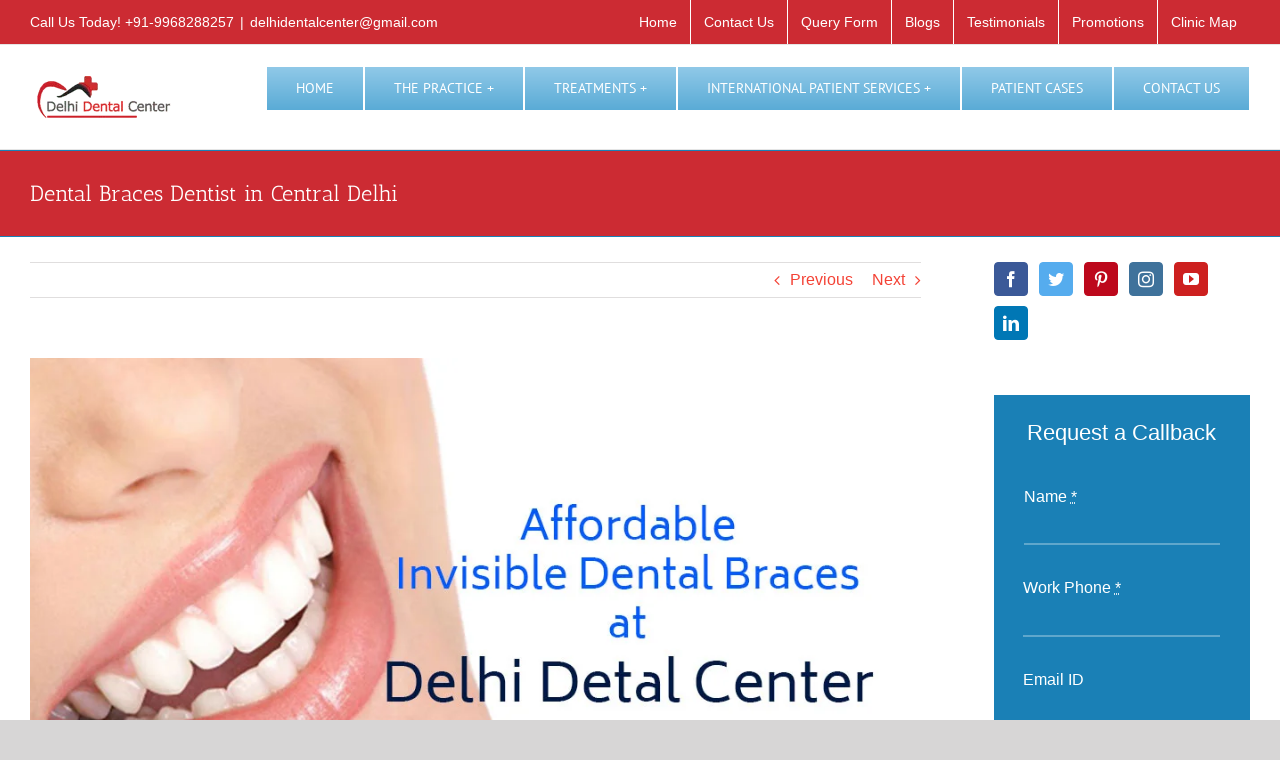

--- FILE ---
content_type: text/html; charset=UTF-8
request_url: https://delhidentalcenter.com/dental-braces-dentist-in-central-delhi-2/
body_size: 62007
content:
<!DOCTYPE html><html class="avada-html-layout-wide avada-html-header-position-top" lang="en-US" prefix="og: https://ogp.me/ns#"><head><script data-no-optimize="1">var litespeed_docref=sessionStorage.getItem("litespeed_docref");litespeed_docref&&(Object.defineProperty(document,"referrer",{get:function(){return litespeed_docref}}),sessionStorage.removeItem("litespeed_docref"));</script><meta http-equiv="X-UA-Compatible" content="IE=edge" /><meta http-equiv="Content-Type" content="text/html; charset=utf-8"/><meta name="viewport" content="width=device-width, initial-scale=1" /><style>img:is([sizes="auto" i], [sizes^="auto," i]) { contain-intrinsic-size: 3000px 1500px }</style><title>Dental Braces Dentist in Central Delhi &ndash; Delhi Dental Center</title><meta name="description" content="Dr. Goswami’s – one of the Best Top Cosmetic Dental Braces Dentist Dental Clinic in New Delhi – India, with latest modern cosmetic Dental_Braces_Aligners"/><meta name="robots" content="follow, index, max-snippet:-1, max-video-preview:-1, max-image-preview:large"/><link rel="canonical" href="https://delhidentalcenter.com/dental-braces-dentist-in-central-delhi-2/" /><meta property="og:locale" content="en_US" /><meta property="og:type" content="article" /><meta property="og:title" content="Dental Braces Dentist in Central Delhi &ndash; Delhi Dental Center" /><meta property="og:description" content="Dr. Goswami’s – one of the Best Top Cosmetic Dental Braces Dentist Dental Clinic in New Delhi – India, with latest modern cosmetic Dental_Braces_Aligners" /><meta property="og:url" content="https://delhidentalcenter.com/dental-braces-dentist-in-central-delhi-2/" /><meta property="og:site_name" content="Delhi Dental Center" /><meta property="article:publisher" content="https://www.facebook.com/delhidentalcenter" /><meta property="article:author" content="https://www.facebook.com/delhidentalcenter" /><meta property="article:tag" content="dental braces" /><meta property="article:tag" content="Dental Braces in delhi" /><meta property="article:tag" content="Dental Braces in dilshad garden" /><meta property="article:tag" content="Dental Braces in East Delhi" /><meta property="article:tag" content="Dental Braces in ghaziabad" /><meta property="article:tag" content="Dental Braces in greater noida" /><meta property="article:tag" content="Dental Braces in indirapuram" /><meta property="article:tag" content="Dental Braces in jagat puri" /><meta property="article:tag" content="Dental Braces in karkardooma" /><meta property="article:tag" content="Dental Braces in krishna nagar" /><meta property="article:tag" content="Dental Braces in laxmi nagar" /><meta property="article:tag" content="Dental Braces in mayur vihar" /><meta property="article:tag" content="Dental Braces in noida" /><meta property="article:tag" content="Dental Braces in preet vihar" /><meta property="article:tag" content="Dental Braces in radhey puri" /><meta property="article:tag" content="Dental Braces in shahadra" /><meta property="article:tag" content="Dental Braces Treatment" /><meta property="article:tag" content="dental clinic in delhi" /><meta property="article:tag" content="dental clinic in Indirapuram" /><meta property="article:tag" content="dentist in delhi" /><meta property="article:tag" content="dentist in indirapuram" /><meta property="article:section" content="Blog" /><meta property="og:updated_time" content="2020-10-20T03:02:04+05:30" /><meta property="fb:app_id" content="837244438035697" /><meta property="og:image" content="https://delhidentalcenter.com/wp-content/uploads/braces-13-apr-20-1.jpg" /><meta property="og:image:secure_url" content="https://delhidentalcenter.com/wp-content/uploads/braces-13-apr-20-1.jpg" /><meta property="og:image:width" content="1000" /><meta property="og:image:height" content="600" /><meta property="og:image:alt" content="Braces Delhi" /><meta property="og:image:type" content="image/jpeg" /><meta property="article:published_time" content="2020-10-11T10:57:12+05:30" /><meta property="article:modified_time" content="2020-10-20T03:02:04+05:30" /><meta name="twitter:card" content="summary_large_image" /><meta name="twitter:title" content="Dental Braces Dentist in Central Delhi &ndash; Delhi Dental Center" /><meta name="twitter:description" content="Dr. Goswami’s – one of the Best Top Cosmetic Dental Braces Dentist Dental Clinic in New Delhi – India, with latest modern cosmetic Dental_Braces_Aligners" /><meta name="twitter:site" content="@dramitgoswami1" /><meta name="twitter:creator" content="@dramitgoswami1" /><meta name="twitter:image" content="https://delhidentalcenter.com/wp-content/uploads/braces-13-apr-20-1.jpg" /><meta name="twitter:label1" content="Written by" /><meta name="twitter:data1" content="Amit Goswami" /><meta name="twitter:label2" content="Time to read" /><meta name="twitter:data2" content="3 minutes" /> <script type="application/ld+json" class="rank-math-schema-pro">{"@context":"https://schema.org","@graph":[{"@type":["Person","Organization"],"@id":"https://delhidentalcenter.com/#person","name":"Delhi Dental Center","sameAs":["https://www.facebook.com/delhidentalcenter","https://twitter.com/dramitgoswami1","https://www.instagram.com/dramitgoswami/","https://www.pinterest.com/dramitgoswami/","https://www.youtube.com/channel/UCh2VDxyx0Ck557Z3DAq0rpg","https://www.linkedin.com/company/13658948/"],"logo":{"@type":"ImageObject","@id":"https://delhidentalcenter.com/#logo","url":"https://delhidentalcenter.com/wp-content/uploads/cropped-site-logo-512-512.png","contentUrl":"https://delhidentalcenter.com/wp-content/uploads/cropped-site-logo-512-512.png","caption":"Delhi Dental Center","inLanguage":"en-US","width":"512","height":"512"},"image":{"@type":"ImageObject","@id":"https://delhidentalcenter.com/#logo","url":"https://delhidentalcenter.com/wp-content/uploads/cropped-site-logo-512-512.png","contentUrl":"https://delhidentalcenter.com/wp-content/uploads/cropped-site-logo-512-512.png","caption":"Delhi Dental Center","inLanguage":"en-US","width":"512","height":"512"}},{"@type":"WebSite","@id":"https://delhidentalcenter.com/#website","url":"https://delhidentalcenter.com","name":"Delhi Dental Center","alternateName":"Delhi Dental Center","publisher":{"@id":"https://delhidentalcenter.com/#person"},"inLanguage":"en-US"},{"@type":"ImageObject","@id":"https://delhidentalcenter.com/wp-content/uploads/braces-13-apr-20-1.jpg","url":"https://delhidentalcenter.com/wp-content/uploads/braces-13-apr-20-1.jpg","width":"1000","height":"600","caption":"Braces Delhi","inLanguage":"en-US"},{"@type":"BreadcrumbList","@id":"https://delhidentalcenter.com/dental-braces-dentist-in-central-delhi-2/#breadcrumb","itemListElement":[{"@type":"ListItem","position":"1","item":{"@id":"https://delhidentalcenter.com","name":"Home"}},{"@type":"ListItem","position":"2","item":{"@id":"https://delhidentalcenter.com/dental-braces-dentist-in-central-delhi-2/","name":"Dental Braces Dentist in Central Delhi"}}]},{"@type":"WebPage","@id":"https://delhidentalcenter.com/dental-braces-dentist-in-central-delhi-2/#webpage","url":"https://delhidentalcenter.com/dental-braces-dentist-in-central-delhi-2/","name":"Dental Braces Dentist in Central Delhi &ndash; Delhi Dental Center","datePublished":"2020-10-11T10:57:12+05:30","dateModified":"2020-10-20T03:02:04+05:30","isPartOf":{"@id":"https://delhidentalcenter.com/#website"},"primaryImageOfPage":{"@id":"https://delhidentalcenter.com/wp-content/uploads/braces-13-apr-20-1.jpg"},"inLanguage":"en-US","breadcrumb":{"@id":"https://delhidentalcenter.com/dental-braces-dentist-in-central-delhi-2/#breadcrumb"}},{"@type":"Person","@id":"https://delhidentalcenter.com/dental-braces-dentist-in-central-delhi-2/#author","name":"Amit Goswami","image":{"@type":"ImageObject","@id":"https://delhidentalcenter.com/wp-content/litespeed/avatar/69200d605013bf5b276a1a8ed2d96824.jpg?ver=1763032085","url":"https://delhidentalcenter.com/wp-content/litespeed/avatar/69200d605013bf5b276a1a8ed2d96824.jpg?ver=1763032085","caption":"Amit Goswami","inLanguage":"en-US"},"sameAs":["https://delhidentalcenter.com"]},{"@type":"NewsArticle","headline":"Dental Braces Dentist in Central Delhi &ndash; Delhi Dental Center","datePublished":"2020-10-11T10:57:12+05:30","dateModified":"2020-10-20T03:02:04+05:30","author":{"@id":"https://delhidentalcenter.com/dental-braces-dentist-in-central-delhi-2/#author","name":"Amit Goswami"},"publisher":{"@id":"https://delhidentalcenter.com/#person"},"description":"Dr. Goswami\u2019s \u2013 one of the Best Top Cosmetic Dental Braces Dentist Dental Clinic in New Delhi \u2013 India, with latest modern cosmetic Dental_Braces_Aligners","copyrightYear":"2020","copyrightHolder":{"@id":"https://delhidentalcenter.com/#person"},"name":"Dental Braces Dentist in Central Delhi &ndash; Delhi Dental Center","@id":"https://delhidentalcenter.com/dental-braces-dentist-in-central-delhi-2/#richSnippet","isPartOf":{"@id":"https://delhidentalcenter.com/dental-braces-dentist-in-central-delhi-2/#webpage"},"image":{"@id":"https://delhidentalcenter.com/wp-content/uploads/braces-13-apr-20-1.jpg"},"inLanguage":"en-US","mainEntityOfPage":{"@id":"https://delhidentalcenter.com/dental-braces-dentist-in-central-delhi-2/#webpage"}}]}</script> <link rel='dns-prefetch' href='//www.googletagmanager.com' /><link rel="alternate" type="application/rss+xml" title="Delhi Dental Center &raquo; Feed" href="https://delhidentalcenter.com/feed/" /><link rel="alternate" type="application/rss+xml" title="Delhi Dental Center &raquo; Comments Feed" href="https://delhidentalcenter.com/comments/feed/" /><link rel="alternate" type="application/rss+xml" title="Delhi Dental Center &raquo; Dental Braces Dentist in Central Delhi Comments Feed" href="https://delhidentalcenter.com/dental-braces-dentist-in-central-delhi-2/feed/" /><style id="litespeed-ccss">:root{--wp--preset--aspect-ratio--square:1;--wp--preset--aspect-ratio--4-3:4/3;--wp--preset--aspect-ratio--3-4:3/4;--wp--preset--aspect-ratio--3-2:3/2;--wp--preset--aspect-ratio--2-3:2/3;--wp--preset--aspect-ratio--16-9:16/9;--wp--preset--aspect-ratio--9-16:9/16;--wp--preset--color--black:#000;--wp--preset--color--cyan-bluish-gray:#abb8c3;--wp--preset--color--white:#fff;--wp--preset--color--pale-pink:#f78da7;--wp--preset--color--vivid-red:#cf2e2e;--wp--preset--color--luminous-vivid-orange:#ff6900;--wp--preset--color--luminous-vivid-amber:#fcb900;--wp--preset--color--light-green-cyan:#7bdcb5;--wp--preset--color--vivid-green-cyan:#00d084;--wp--preset--color--pale-cyan-blue:#8ed1fc;--wp--preset--color--vivid-cyan-blue:#0693e3;--wp--preset--color--vivid-purple:#9b51e0;--wp--preset--gradient--vivid-cyan-blue-to-vivid-purple:linear-gradient(135deg,rgba(6,147,227,1) 0%,#9b51e0 100%);--wp--preset--gradient--light-green-cyan-to-vivid-green-cyan:linear-gradient(135deg,#7adcb4 0%,#00d082 100%);--wp--preset--gradient--luminous-vivid-amber-to-luminous-vivid-orange:linear-gradient(135deg,rgba(252,185,0,1) 0%,rgba(255,105,0,1) 100%);--wp--preset--gradient--luminous-vivid-orange-to-vivid-red:linear-gradient(135deg,rgba(255,105,0,1) 0%,#cf2e2e 100%);--wp--preset--gradient--very-light-gray-to-cyan-bluish-gray:linear-gradient(135deg,#eee 0%,#a9b8c3 100%);--wp--preset--gradient--cool-to-warm-spectrum:linear-gradient(135deg,#4aeadc 0%,#9778d1 20%,#cf2aba 40%,#ee2c82 60%,#fb6962 80%,#fef84c 100%);--wp--preset--gradient--blush-light-purple:linear-gradient(135deg,#ffceec 0%,#9896f0 100%);--wp--preset--gradient--blush-bordeaux:linear-gradient(135deg,#fecda5 0%,#fe2d2d 50%,#6b003e 100%);--wp--preset--gradient--luminous-dusk:linear-gradient(135deg,#ffcb70 0%,#c751c0 50%,#4158d0 100%);--wp--preset--gradient--pale-ocean:linear-gradient(135deg,#fff5cb 0%,#b6e3d4 50%,#33a7b5 100%);--wp--preset--gradient--electric-grass:linear-gradient(135deg,#caf880 0%,#71ce7e 100%);--wp--preset--gradient--midnight:linear-gradient(135deg,#020381 0%,#2874fc 100%);--wp--preset--font-size--small:12px;--wp--preset--font-size--medium:20px;--wp--preset--font-size--large:24px;--wp--preset--font-size--x-large:42px;--wp--preset--font-size--normal:16px;--wp--preset--font-size--xlarge:32px;--wp--preset--font-size--huge:48px;--wp--preset--spacing--20:.44rem;--wp--preset--spacing--30:.67rem;--wp--preset--spacing--40:1rem;--wp--preset--spacing--50:1.5rem;--wp--preset--spacing--60:2.25rem;--wp--preset--spacing--70:3.38rem;--wp--preset--spacing--80:5.06rem;--wp--preset--shadow--natural:6px 6px 9px rgba(0,0,0,.2);--wp--preset--shadow--deep:12px 12px 50px rgba(0,0,0,.4);--wp--preset--shadow--sharp:6px 6px 0px rgba(0,0,0,.2);--wp--preset--shadow--outlined:6px 6px 0px -3px rgba(255,255,255,1),6px 6px rgba(0,0,0,1);--wp--preset--shadow--crisp:6px 6px 0px rgba(0,0,0,1)}:root{--swiper-theme-color:#007aff}.njt-review-badge-modal{display:none;flex-direction:column;position:fixed;z-index:2147483647;right:0;top:0;width:368px;height:100%;overflow:hidden;background-color:#fff;box-shadow:0 0 4px 1px rgba(0,0,0,.08)}.njt-review-badge-modal .njt-ellipsis{white-space:nowrap;width:220px;overflow:hidden;text-overflow:ellipsis}.njt-review-badge-modal__header{flex-basis:80px;flex-shrink:0;width:100%;padding:10px 16px;background-color:#fff;overflow:hidden;box-shadow:0 1px 2px 0 rgba(0,0,0,.12);box-sizing:border-box;display:flex;gap:10px;justify-content:space-between}.njt-review-badge-modal__header-image{flex:2;text-align:center}.njt-review-badge-modal__header-info{flex:8;white-space:nowrap;overflow:hidden}.njt-review-badge-modal__header-title{font-size:16px;font-weight:400;font-family:"Roboto","Helvetica Neue",Helvetica,Arial,sans-serif;color:#666}.njt-review-badge-modal__close-btn{color:#000;font-size:28px;font-weight:700;flex:1}.njt-review-badge-modal__content{width:inherit;flex-grow:1;padding:15px 0 15px 20px;box-sizing:border-box;overflow-x:hidden;overflow-y:auto;max-height:calc(100vh - 80px - 48px)}.njt-review-badge-modal__footer{width:100%;flex-basis:48px;flex-shrink:0;text-align:center;box-shadow:0 -1px 2px 0 rgba(0,0,0,.06);display:flex;background-color:#fff}.njt-review-badge-modal__footer img{margin:auto}@media only screen and (max-width:320px){.njt-review-badge-modal{width:319px}}.fusion-secondary-header{background:#cc2b33}.fusion-page-title-bar.fusion-page-title-bar-breadcrumbs.fusion-page-title-bar-left{background:#cc2b33!important}:root{--wpforms-field-border-radius:3px;--wpforms-field-border-style:solid;--wpforms-field-border-size:1px;--wpforms-field-background-color:#fff;--wpforms-field-border-color:rgba(0,0,0,.25);--wpforms-field-border-color-spare:rgba(0,0,0,.25);--wpforms-field-text-color:rgba(0,0,0,.7);--wpforms-field-menu-color:#fff;--wpforms-label-color:rgba(0,0,0,.85);--wpforms-label-sublabel-color:rgba(0,0,0,.55);--wpforms-label-error-color:#d63637;--wpforms-button-border-radius:3px;--wpforms-button-border-style:none;--wpforms-button-border-size:1px;--wpforms-button-background-color:#066aab;--wpforms-button-border-color:#066aab;--wpforms-button-text-color:#fff;--wpforms-page-break-color:#066aab;--wpforms-background-image:none;--wpforms-background-position:center center;--wpforms-background-repeat:no-repeat;--wpforms-background-size:cover;--wpforms-background-width:100px;--wpforms-background-height:100px;--wpforms-background-color:rgba(0,0,0,0);--wpforms-background-url:none;--wpforms-container-padding:0px;--wpforms-container-border-style:none;--wpforms-container-border-width:1px;--wpforms-container-border-color:#000;--wpforms-container-border-radius:3px;--wpforms-field-size-input-height:43px;--wpforms-field-size-input-spacing:15px;--wpforms-field-size-font-size:16px;--wpforms-field-size-line-height:19px;--wpforms-field-size-padding-h:14px;--wpforms-field-size-checkbox-size:16px;--wpforms-field-size-sublabel-spacing:5px;--wpforms-field-size-icon-size:1;--wpforms-label-size-font-size:16px;--wpforms-label-size-line-height:19px;--wpforms-label-size-sublabel-font-size:14px;--wpforms-label-size-sublabel-line-height:17px;--wpforms-button-size-font-size:17px;--wpforms-button-size-height:41px;--wpforms-button-size-padding-h:15px;--wpforms-button-size-margin-top:10px;--wpforms-container-shadow-size-box-shadow:none}.fusion-form-form-wrapper .fusion-form-17833 input[type=email],.fusion-form-form-wrapper .fusion-form-17833 input[type=phone-number],.fusion-form-form-wrapper .fusion-form-17833 input[type=text]{background-color:hsla(var(--awb-color1-h),var(--awb-color1-s),var(--awb-color1-l),calc(var(--awb-color1-a) - 100%));font-size:14px;color:var(--awb-color1);border-top-width:0;border-bottom-width:2px;border-right-width:0;border-left-width:0;border-color:hsla(var(--awb-color1-h),var(--awb-color1-s),var(--awb-color1-l),calc(var(--awb-color1-a) - 70%))}.fusion-form-form-wrapper .fusion-form-17833 .fusion-form-field .fusion-form-input-with-icon>i{font-size:14px}.fusion-form-form-wrapper .fusion-form-17833 .fusion-form-input-with-icon>i{color:var(--awb-color1)!important}.fusion-form-form-wrapper .fusion-form-17833 label{color:var(--awb-color1)}.fusion-form-form-wrapper .fusion-form-17833 .fusion-form-field .fusion-form-input-with-icon>i{left:calc(1em + 0px)!important}.fusion-form-form-wrapper .fusion-form-17833 .fusion-form-field:not(.fusion-form-upload-field) .fusion-form-input-with-icon>i{top:calc(50% + (0px - 2px)/2)!important}.fusion-body .fusion-builder-column-0{width:100%!important;margin-top:0;margin-bottom:0}.fusion-builder-column-0>.fusion-column-wrapper{padding-top:0!important;padding-right:0!important;margin-right:1.92%;padding-bottom:0!important;padding-left:0!important;margin-left:1.92%}@media only screen and (max-width:1024px){.fusion-body .fusion-builder-column-0{width:100%!important;order:0}.fusion-builder-column-0>.fusion-column-wrapper{margin-right:1.92%;margin-left:1.92%}}@media only screen and (max-width:640px){.fusion-body .fusion-builder-column-0{width:100%!important;order:0}.fusion-builder-column-0>.fusion-column-wrapper{margin-right:1.92%;margin-left:1.92%}}.fusion-body .fusion-builder-column-1{width:100%!important;margin-top:0;margin-bottom:0}.fusion-builder-column-1>.fusion-column-wrapper{padding-top:0!important;padding-right:0!important;margin-right:1.92%;padding-bottom:0!important;padding-left:0!important;margin-left:1.92%}@media only screen and (max-width:1024px){.fusion-body .fusion-builder-column-1{width:100%!important;order:0}.fusion-builder-column-1>.fusion-column-wrapper{margin-right:1.92%;margin-left:1.92%}}@media only screen and (max-width:640px){.fusion-body .fusion-builder-column-1{width:100%!important;order:0}.fusion-builder-column-1>.fusion-column-wrapper{margin-right:1.92%;margin-left:1.92%}}.fusion-body .fusion-builder-column-2{width:100%!important;margin-top:0;margin-bottom:0}.fusion-builder-column-2>.fusion-column-wrapper{padding-top:0!important;padding-right:0!important;margin-right:1.92%;padding-bottom:0!important;padding-left:0!important;margin-left:1.44%}@media only screen and (max-width:1024px){.fusion-body .fusion-builder-column-2{width:100%!important;order:0}.fusion-builder-column-2>.fusion-column-wrapper{margin-right:1.92%;margin-left:1.92%}}@media only screen and (max-width:640px){.fusion-body .fusion-builder-column-2{width:100%!important;order:0}.fusion-builder-column-2>.fusion-column-wrapper{margin-right:1.92%;margin-left:1.92%}}.fusion-body .fusion-builder-column-3{width:100%!important;margin-top:0;margin-bottom:0}.fusion-builder-column-3>.fusion-column-wrapper{padding-top:0!important;padding-right:0!important;margin-right:1.92%;padding-bottom:0!important;padding-left:0!important;margin-left:1.344%}@media only screen and (max-width:1024px){.fusion-body .fusion-builder-column-3{width:100%!important;order:0}.fusion-builder-column-3>.fusion-column-wrapper{margin-right:1.92%;margin-left:1.92%}}@media only screen and (max-width:640px){.fusion-body .fusion-builder-column-3{width:100%!important;order:0}.fusion-builder-column-3>.fusion-column-wrapper{margin-right:1.92%;margin-left:1.92%}}.fusion-body .fusion-flex-container.fusion-builder-row-1{padding-top:0;margin-top:0;padding-right:30px;padding-bottom:30px;margin-bottom:0;padding-left:30px}:root{--button_padding:11px 23px}[class*=" awb-icon-"]{font-family:awb-icons!important;speak:never;font-style:normal;font-weight:400;font-variant:normal;text-transform:none;line-height:1;-webkit-font-smoothing:antialiased;-moz-osx-font-smoothing:grayscale}.awb-icon-pinterest:before{content:"\e602"}.awb-icon-facebook:before{content:"\e604"}.awb-icon-twitter:before{content:"\e605"}.awb-icon-linkedin:before{content:"\e60f"}.awb-icon-youtube:before{content:"\e622"}.awb-icon-bars:before{content:"\f0c9"}.awb-icon-instagram:before{content:"\ea92"}.fusion-form-form-wrapper .fusion-form-field{position:relative;width:100%;clear:both;margin:1em 0}.fusion-form-form-wrapper .fusion-form-field .fusion-form-input{width:100%;padding:0 1em;outline:0}.fusion-form-form-wrapper .fusion-form-field label{display:inline-block;line-height:normal}.fusion-form-form-wrapper .fusion-form-field.fusion-form-label-above label{margin-bottom:.65em}.fusion-form-form-wrapper .fusion-form-field .fusion-form-input-with-icon{position:relative}.fusion-form-form-wrapper .fusion-form-field .fusion-form-input-with-icon>i{position:absolute;text-align:center;z-index:99;left:1em;top:50%;top:calc(50% + (var(--form_border_width-top) - var(--form_border_width-bottom))/2);transform:translateY(-50%);color:var(--form_text_color);font-size:var(--form_text_size)}.fusion-form-form-wrapper .fusion-form-field .fusion-form-input-with-icon .fusion-form-input{padding-left:2.5em!important}.fusion-form-form-wrapper .fusion-layout-column{margin-bottom:0}.fusion-form .form-submission-notices .fusion-form-response{display:none}*{box-sizing:border-box}input[type=email],input[type=text]{-webkit-appearance:none;-webkit-border-radius:0}html{overflow-x:hidden;overflow-y:scroll}body{margin:0;color:#747474;min-width:320px;-webkit-text-size-adjust:100%;font:13px/20px PTSansRegular,Arial,Helvetica,sans-serif}#wrapper{overflow:visible}img{border-style:none;vertical-align:top;max-width:100%;height:auto}a{text-decoration:none}input{font-family:var(--body_typography-font-family,inherit);vertical-align:middle;color:#000}form{margin:0;padding:0;border-style:none}#main{padding:55px 10px 45px;clear:both}.fusion-content-widget-area .widget{margin-bottom:45px;position:relative}#content{width:71.1702128%;float:left;min-height:1px}.post{margin-bottom:65px}.single-post .post{margin-bottom:0}.sidebar{width:23.4042553%;float:right}.sidebar .widget{margin-bottom:45px;position:relative}.comment-form input{border:1px solid #d2d2d2;min-width:28%;font-size:13px;color:#747474;padding-left:15px;padding-right:15px;float:left}.comment-form input{float:none}input[type=email],input[type=phone-number],input[type=text]{border:1px solid #d2d2d2;font-size:13px;color:#747474;padding:8px 15px;width:100%;box-sizing:border-box}.single-navigation{min-height:34px;line-height:34px;border-top:1px solid #e7e6e6;border-bottom:1px solid #e7e6e6;margin-bottom:60px;text-align:right}.single-navigation a{display:inline-block;position:relative}.single-navigation a[rel=next]{margin-left:15px;margin-right:1em}.single-navigation a[rel=prev]:before{position:absolute;top:50%;transform:translateY(-51%);left:-1em;font-family:awb-icons;content:"\f104"}.single-navigation a[rel=next]:after{position:absolute;top:50%;transform:translateY(-51%);right:-1em;font-family:awb-icons;content:"\f105"}.layout-wide-mode #wrapper{width:100%;max-width:none}#sliders-container{position:relative}.flexslider .slides{margin:0;padding:0;list-style:none;z-index:1000}.flexslider{margin:0;padding:0}.flexslider .slides{overflow:hidden}.flexslider .slides li{display:none;-webkit-backface-visibility:hidden}.flexslider .slides img{width:100%;max-width:100%;display:block}.flexslider .slides:after{content:".";display:block;clear:both;visibility:hidden;line-height:0;height:0}.flexslider .slides{z-index:2}.flexslider{margin:0 0 60px;background-color:transparent;position:relative}.fusion-row{margin:0 auto}.fusion-row:after,.fusion-row:before{content:" ";display:table}.fusion-row:after{clear:both}.screen-reader-text{border:0;clip:rect(1px,1px,1px,1px);-webkit-clip-path:inset(50%);clip-path:inset(50%);height:1px;margin:-1px;overflow:hidden;padding:0;position:absolute!important;width:1px;word-wrap:normal!important}.fusion-inline-sep{padding:0 5px}.fusion-inline-sep:last-child{display:none}.fusion-page-load-link{display:none}.fusion-disable-outline input{outline:0}.fusion-flexslider.fusion-post-slideshow{overflow:visible}.single-post .fusion-post-slideshow{margin-bottom:30px}html:not(.avada-html-layout-boxed):not(.avada-html-layout-framed),html:not(.avada-html-layout-boxed):not(.avada-html-layout-framed) body{background-color:var(--bg_color);background-blend-mode:var(--bg-color-overlay)}body{background-image:var(--bg_image);background-repeat:var(--bg_repeat)}#main,.layout-wide-mode #main,.layout-wide-mode #wrapper,body,html{background-color:var(--content_bg_color)}#main{background-image:var(--content_bg_image);background-repeat:var(--content_bg_repeat)}#toTop{background-color:#333;border-radius:4px 4px 0 0;bottom:0;height:35px;position:fixed;text-align:center;width:48px;opacity:0;z-index:100000;line-height:1}#toTop:before{line-height:35px;content:"\f106";-webkit-font-smoothing:antialiased;font-family:awb-icons;font-size:22px;color:#fff}.to-top-container #toTop{border-radius:var(--totop_border_radius) var(--totop_border_radius) 0 0}.to-top-right #toTop{right:75px}.fusion-header-wrapper{position:relative;z-index:10011}.fusion-header-sticky-height{display:none}.fusion-header{padding-left:30px;padding-right:30px;-webkit-backface-visibility:hidden;backface-visibility:hidden}.fusion-header-v3 .fusion-header{border-bottom:1px solid transparent}.fusion-secondary-header{border-bottom:1px solid transparent;background-color:var(--header_top_bg_color)}.fusion-secondary-header .fusion-alignleft{float:left;margin-right:0;flex-grow:1}.fusion-secondary-header .fusion-alignright{float:right;margin-left:0;flex-grow:1}.fusion-secondary-header .fusion-alignright>*{float:right}.fusion-secondary-header .fusion-row{display:flex;justify-content:space-between;align-items:center}.fusion-secondary-header .fusion-mobile-nav-holder{width:80%;margin:0 auto}.fusion-header-separator{display:inline-block;padding:0 6px}.fusion-contact-info{line-height:43px}.fusion-logo{display:block;float:left;max-width:100%}.fusion-logo:after,.fusion-logo:before{content:" ";display:table}.fusion-logo:after{clear:both}.fusion-logo a{display:block;max-width:100%}.fusion-logo img{width:auto}.fusion-main-menu{float:right;position:relative;z-index:200;overflow:hidden}.fusion-main-menu>ul>li{padding-right:45px}.fusion-main-menu>ul>li:last-child{padding-right:0}.fusion-main-menu>ul>li>a{display:flex;align-items:center;line-height:1;-webkit-font-smoothing:subpixel-antialiased}.fusion-main-menu>ul>.fusion-menu-item-button>a{border-color:transparent}.fusion-main-menu ul{list-style:none;margin:0;padding:0}.fusion-main-menu ul a{display:block;box-sizing:content-box}.fusion-main-menu li{float:left;margin:0;padding:0;position:relative}.fusion-main-menu .fusion-dropdown-menu{overflow:hidden}.fusion-main-menu .sub-menu{position:absolute;left:0;visibility:hidden;opacity:0;z-index:1}.fusion-main-menu .sub-menu ul{top:0}.fusion-main-menu .sub-menu li{float:none;margin:0;padding:0}.fusion-main-menu .sub-menu a{border:0;padding:7px 20px;line-height:19px;text-indent:0;height:auto}.fusion-secondary-menu{position:relative;z-index:210}.fusion-secondary-menu ul{margin:0;padding:0;list-style:none}.fusion-secondary-menu>ul>li{float:left;border-left:1px solid transparent}.fusion-secondary-menu>ul>li:first-child{border-left:none}.fusion-secondary-menu>ul>li>a{display:flex;align-items:center;position:relative;padding:0 13px}.fusion-secondary-menu li{position:relative}.fusion-caret{margin-left:9px}.fusion-caret .fusion-dropdown-indicator{vertical-align:middle}.fusion-caret .fusion-dropdown-indicator:before{content:"\f107";font-family:awb-icons;font-style:normal}.sub-menu .fusion-caret{position:absolute;right:15px;margin-left:0}.sub-menu .fusion-caret .fusion-dropdown-indicator:before{content:"\f105"}.fusion-sticky-menu-1 .fusion-sticky-menu{display:none}.fusion-sticky-logo-1.fusion-header-v3 .fusion-sticky-logo{display:none}.fusion-mobile-navigation{display:none}.fusion-mobile-nav-holder{display:none;clear:both;color:#333}.fusion-mobile-menu-design-modern .fusion-header>.fusion-row{position:relative}.fusion-mobile-menu-icons{display:none;position:relative;top:0;right:0;vertical-align:middle;text-align:right}.fusion-mobile-menu-icons a{float:right;font-size:21px;margin-left:20px}body:not(.fusion-header-layout-v6) .fusion-header{-webkit-transform:translate3d(0,0,0);-moz-transform:none}body:not(.fusion-header-layout-v6).fusion-top-header .fusion-main-menu>ul>li>a.fusion-bar-highlight{box-sizing:border-box}.fusion-top-header.menu-text-align-center .fusion-main-menu>ul>li>a{justify-content:center}.avada-menu-highlight-style-bar .fusion-main-menu .sub-menu ul{top:-3px}.fusion-header-v3 .fusion-header,.fusion-mobile-menu-design-modern .fusion-secondary-header .fusion-alignleft,.fusion-secondary-header{border-bottom-color:var(--header_border_color)}.fusion-mobile-menu-design-modern .fusion-secondary-header .fusion-alignleft{border-top-color:var(--header_border_color)}.fusion-header-wrapper .fusion-row{padding-left:var(--header_padding-left);padding-right:var(--header_padding-right)}.fusion-header .fusion-row{padding-top:var(--header_padding-top);padding-bottom:var(--header_padding-bottom)}.layout-wide-mode.avada-has-header-100-width .fusion-header-wrapper .fusion-row{max-width:100%}.fusion-top-header .fusion-header{background-color:var(--header_bg_color)}.fusion-header-wrapper .fusion-row{max-width:var(--site_width)}html:not(.avada-has-site-width-percent) #main,html:not(.avada-has-site-width-percent) .fusion-secondary-header{padding-left:30px;padding-right:30px}.fusion-header .fusion-logo{margin:var(--logo_margin-top) var(--logo_margin-right) var(--logo_margin-bottom) var(--logo_margin-left)}.fusion-main-menu>ul>li{padding-right:var(--nav_padding)}.fusion-main-menu>ul>li>a{border-color:transparent}.fusion-main-menu .sub-menu{font-family:var(--body_typography-font-family);font-weight:var(--body_typography-font-weight);width:var(--dropdown_menu_width);background-color:var(--menu_sub_bg_color)}.fusion-main-menu .sub-menu ul{left:var(--dropdown_menu_width)}.fusion-main-menu .sub-menu li a{font-family:var(--body_typography-font-family);font-weight:var(--body_typography-font-weight);padding-top:var(--mainmenu_dropdown_vertical_padding);padding-bottom:var(--mainmenu_dropdown_vertical_padding);color:var(--menu_sub_color);font-size:var(--nav_dropdown_font_size)}.fusion-main-menu .fusion-dropdown-menu .sub-menu li a{font-family:var(--body_typography-font-family);font-weight:var(--body_typography-font-weight);padding-top:var(--mainmenu_dropdown_vertical_padding);padding-bottom:var(--mainmenu_dropdown_vertical_padding);border-bottom-color:var(--menu_sub_sep_color);color:var(--menu_sub_color);font-size:var(--nav_dropdown_font_size)}body:not(.fusion-header-layout-v6) .fusion-main-menu>ul>li>a{height:var(--nav_height)}.avada-menu-highlight-style-bar .fusion-main-menu .sub-menu{border-top:var(--dropdown_menu_top_border_size) solid var(--menu_hover_first_color)}.avada-menu-highlight-style-bar .fusion-main-menu .sub-menu ul{top:calc((var(--dropdown_menu_top_border_size))*-1)}.avada-menu-highlight-style-bar:not(.fusion-header-layout-v6) .fusion-main-menu>ul>li>a{border-top-width:var(--nav_highlight_border);border-top-style:solid}.avada-has-megamenu-shadow .fusion-main-menu .sub-menu{box-shadow:1px 1px 30px rgba(0,0,0,.06)}.sub-menu .fusion-caret{top:var(--mainmenu_dropdown_vertical_padding)}.avada-has-mainmenu-dropdown-divider .fusion-main-menu .fusion-dropdown-menu .sub-menu li a{border-bottom-width:1px;border-bottom-style:solid}.fusion-main-menu>ul>li>a{font-family:var(--nav_typography-font-family);font-weight:var(--nav_typography-font-weight);font-size:var(--nav_typography-font-size);letter-spacing:var(--nav_typography-letter-spacing);font-style:var(--nav_typography-font-style,normal)}.fusion-main-menu>ul>li>a{color:var(--nav_typography-color)}.fusion-secondary-menu>ul>li{border-color:var(--header_top_first_border_color)}.fusion-secondary-menu>ul>li>a{height:var(--sec_menu_lh)}.fusion-secondary-header{color:var(--snav_color);font-size:var(--snav_font_size)}.fusion-secondary-header a{color:var(--snav_color)}.fusion-mobile-menu-icons{margin-top:var(--mobile_menu_icons_top_margin)}.fusion-mobile-menu-icons a{color:var(--mobile_menu_toggle_color)}.fusion-mobile-menu-icons a:after,.fusion-mobile-menu-icons a:before{color:var(--mobile_menu_toggle_color)}.fusion-contact-info{line-height:var(--sec_menu_lh)}input[type=email],input[type=phone-number],input[type=text]{height:var(--form_input_height);padding-top:0;padding-bottom:0}input[type=email],input[type=phone-number],input[type=text]{background-color:var(--form_bg_color);font-size:var(--form_text_size);color:var(--form_text_color)}input::-moz-placeholder{color:var(--form_text_color)}input::-webkit-input-placeholder{color:var(--form_text_color)}input[type=email],input[type=phone-number],input[type=text]{border-width:var(--form_border_width-top) var(--form_border_width-right) var(--form_border_width-bottom) var(--form_border_width-left);border-color:var(--form_border_color);border-radius:var(--form_border_radius)}:root{--adminbar-height:32px}@media screen and (max-width:782px){:root{--adminbar-height:46px}}#boxed-wrapper{overflow:hidden}#main .fusion-row,.fusion-page-title-row{max-width:var(--site_width)}html:not(.avada-has-site-width-percent) #main{padding-left:30px;padding-right:30px}body.has-sidebar #main .sidebar{width:var(--sidebar_width)}body.has-sidebar #content{width:calc(100% - var(--sidebar_width) - var(--sidebar_gutter))}#main{padding-left:30px;padding-right:30px;padding-top:var(--main_padding-top);padding-bottom:var(--main_padding-bottom)}.fusion-bottom-frame,.fusion-boxed-shadow,.fusion-sides-frame,.fusion-top-frame{display:none}.layout-wide-mode #wrapper{width:100%;max-width:none}#main .sidebar:not(.fusion-sticky-sidebar){background-color:var(--sidebar_bg_color)}#main .sidebar{padding:var(--sidebar_padding)}.fusion-social-networks.boxed-icons .fusion-social-network-icon:not(.custom){background-color:var(--footer_social_links_box_color);border-color:var(--footer_social_links_box_color)}.fusion-secondary-header{background:#cc2b33!important;--snav_color:#fff}.fusion-page-title-bar{clear:both;padding:0 10px;height:var(--page_title_height);width:100%;background-position:center center;background-repeat:no-repeat;background-origin:border-box;background-color:var(--page_title_bg_color);border-top:1px solid;border-bottom:1px solid;background-image:var(--page_title_bg);border-color:var(--page_title_border_color);background-size:auto}.fusion-page-title-bar h1{margin:0;padding:0;line-height:26px;font-weight:400;font-size:14px;color:#343333}.fusion-page-title-bar h1{font-size:18px;color:var(--page_title_color)}.fusion-page-title-bar .fusion-page-title-row h1{font-size:var(--page_title_font_size);line-height:var(--page_title_line_height)}@media only screen and (-webkit-min-device-pixel-ratio:1.5),only screen and (min-resolution:144dpi),only screen and (min-resolution:1.5dppx){.fusion-page-title-bar{background-image:var(--page_title_bg_retina,var(--page_title_bg));background-size:cover}}.fusion-page-title-row{margin:0 auto;height:100%}.fusion-page-title-wrapper{display:flex;align-items:center;justify-content:space-between;position:relative;height:100%;width:100%}html:not(.avada-has-site-width-percent) .fusion-page-title-bar{padding-left:30px;padding-right:30px}.fusion-main-menu .sub-menu,.fusion-main-menu .sub-menu li a,body{font-family:var(--body_typography-font-family);font-weight:var(--body_typography-font-weight);letter-spacing:var(--body_typography-letter-spacing);font-style:var(--body_typography-font-style,normal)}.fusion-alert,body{font-size:var(--body_typography-font-size)}.fusion-main-menu .sub-menu,.fusion-main-menu .sub-menu li a,body{line-height:var(--body_typography-line-height)}body{color:var(--body_typography-color)}.single-navigation a[rel=next]:after,.single-navigation a[rel=prev]:before,body a,body a:after,body a:before{color:var(--link_color)}.fusion-page-title-bar h1{font-family:var(--h1_typography-font-family);font-weight:var(--h1_typography-font-weight);line-height:var(--h1_typography-line-height);letter-spacing:var(--h1_typography-letter-spacing);font-style:var(--h1_typography-font-style,normal)}h1{margin-top:var(--h1_typography-margin-top);margin-bottom:var(--h1_typography-margin-bottom)}.fusion-menu-item-button .menu-text{border-color:var(--button_border_color)}.fusion-alert:not(.fusion-live-alert) .close{display:inline}.alert-danger{background-color:#f2dede;border-color:#a64242;color:#a64242}.alert-success{background-color:#dff0d8;border-color:#5ca340;color:#5ca340}.single-navigation{border-color:var(--sep_color)}:root{--awb-color1:#fff;--awb-color1-h:0;--awb-color1-s:0%;--awb-color1-l:100%;--awb-color1-a:100%;--awb-color2:#f6f6f6;--awb-color2-h:0;--awb-color2-s:0%;--awb-color2-l:96%;--awb-color2-a:100%;--awb-color3:#ebeaea;--awb-color3-h:0;--awb-color3-s:2%;--awb-color3-l:92%;--awb-color3-a:100%;--awb-color4:#e0dede;--awb-color4-h:0;--awb-color4-s:3%;--awb-color4-l:87%;--awb-color4-a:100%;--awb-color5:#a0ce4e;--awb-color5-h:82;--awb-color5-s:57%;--awb-color5-l:56%;--awb-color5-a:100%;--awb-color6:#747474;--awb-color6-h:0;--awb-color6-s:0%;--awb-color6-l:45%;--awb-color6-a:100%;--awb-color7:#1a80b6;--awb-color7-h:201;--awb-color7-s:75%;--awb-color7-l:41%;--awb-color7-a:100%;--awb-color8:#333;--awb-color8-h:0;--awb-color8-s:0%;--awb-color8-l:20%;--awb-color8-a:100%;--awb-custom10:#000;--awb-custom10-h:0;--awb-custom10-s:0%;--awb-custom10-l:0%;--awb-custom10-a:100%;--awb-custom11:#bfbfbf;--awb-custom11-h:0;--awb-custom11-s:0%;--awb-custom11-l:75%;--awb-custom11-a:100%;--awb-custom12:rgba(235,234,234,.8);--awb-custom12-h:0;--awb-custom12-s:2%;--awb-custom12-l:92%;--awb-custom12-a:80%;--awb-custom13:#90c9e8;--awb-custom13-h:201;--awb-custom13-s:66%;--awb-custom13-l:74%;--awb-custom13-a:100%;--awb-custom14:#f9f9f9;--awb-custom14-h:0;--awb-custom14-s:0%;--awb-custom14-l:98%;--awb-custom14-a:100%;--awb-custom15:#363839;--awb-custom15-h:200;--awb-custom15-s:3%;--awb-custom15-l:22%;--awb-custom15-a:100%;--awb-custom16:#f44336;--awb-custom16-h:4;--awb-custom16-s:90%;--awb-custom16-l:58%;--awb-custom16-a:100%;--awb-custom17:#e8e8e8;--awb-custom17-h:0;--awb-custom17-s:0%;--awb-custom17-l:91%;--awb-custom17-a:100%;--awb-custom18:#8c8989;--awb-custom18-h:0;--awb-custom18-s:1%;--awb-custom18-l:54%;--awb-custom18-a:100%;--awb-custom_color_1:#f2eb24;--awb-custom_color_1-h:58;--awb-custom_color_1-s:89%;--awb-custom_color_1-l:55%;--awb-custom_color_1-a:100%;--awb-custom_color_2:#53aef4;--awb-custom_color_2-h:206;--awb-custom_color_2-s:88%;--awb-custom_color_2-l:64%;--awb-custom_color_2-a:100%;--awb-custom_color_3:#f200b1;--awb-custom_color_3-h:316;--awb-custom_color_3-s:100%;--awb-custom_color_3-l:47%;--awb-custom_color_3-a:100%;--awb-custom_color_4:#fff;--awb-custom_color_4-h:0;--awb-custom_color_4-s:0%;--awb-custom_color_4-l:100%;--awb-custom_color_4-a:100%;--awb-custom_color_5:#c953db;--awb-custom_color_5-h:292;--awb-custom_color_5-s:65%;--awb-custom_color_5-l:59%;--awb-custom_color_5-a:100%;--awb-custom_color_6:#fff;--awb-custom_color_6-h:0;--awb-custom_color_6-s:0%;--awb-custom_color_6-l:100%;--awb-custom_color_6-a:100%;--awb-typography1-font-family:Inter;--awb-typography1-font-size:46px;--awb-typography1-font-weight:600;--awb-typography1-font-style:normal;--awb-typography1-line-height:1.2;--awb-typography1-letter-spacing:-.015em;--awb-typography1-text-transform:none;--awb-typography2-font-family:Inter;--awb-typography2-font-size:24px;--awb-typography2-font-weight:600;--awb-typography2-font-style:normal;--awb-typography2-line-height:1.1;--awb-typography2-letter-spacing:0px;--awb-typography2-text-transform:none;--awb-typography3-font-family:Inter;--awb-typography3-font-size:16px;--awb-typography3-font-weight:500;--awb-typography3-font-style:normal;--awb-typography3-line-height:1.2;--awb-typography3-letter-spacing:.015em;--awb-typography3-text-transform:none;--awb-typography4-font-family:Inter;--awb-typography4-font-size:16px;--awb-typography4-font-weight:400;--awb-typography4-font-style:normal;--awb-typography4-line-height:1.72;--awb-typography4-letter-spacing:.015em;--awb-typography4-text-transform:none;--awb-typography5-font-family:Inter;--awb-typography5-font-size:13px;--awb-typography5-font-weight:400;--awb-typography5-font-style:normal;--awb-typography5-line-height:1.72;--awb-typography5-letter-spacing:.015em;--awb-typography5-text-transform:none;--site_width:1350px;--site_width-int:1350;--margin_offset-top:0px;--margin_offset-bottom:0px;--margin_offset-top-no-percent:0px;--margin_offset-bottom-no-percent:0px;--main_padding-top:25px;--main_padding-top-or-55px:25px;--main_padding-bottom:40px;--hundredp_padding-fallback_to_zero:0;--hundredp_padding-fallback_to_zero_px:0px;--hundredp_padding-hundred_percent_negative_margin:-;--sidebar_width:21%;--sidebar_gutter:6%;--sidebar_2_1_width:21%;--sidebar_2_2_width:21%;--dual_sidebar_gutter:3%;--grid_main_break_point:500;--side_header_break_point:500;--content_break_point:507;--typography_sensitivity:.54;--typography_factor:1.5;--primary_color:#1a80b6;--primary_color-85a:rgba(26,128,182,.85);--primary_color-7a:rgba(26,128,182,.7);--primary_color-5a:rgba(26,128,182,.5);--primary_color-35a:rgba(26,128,182,.35);--primary_color-2a:rgba(26,128,182,.2);--header_bg_repeat:no-repeat;--side_header_width:280px;--side_header_width-int:280;--header_padding-top:0px;--header_padding-bottom:0px;--header_padding-left:0px;--header_padding-right:0px;--menu_highlight_background:#a0ce4e;--menu_arrow_size-width:23px;--menu_arrow_size-height:5px;--nav_highlight_border:3px;--nav_padding:0px;--nav_padding-no-zero:0px;--dropdown_menu_top_border_size:3px;--dropdown_menu_width:233px;--mainmenu_dropdown_vertical_padding:15px;--menu_sub_bg_color:var(--awb-color7);--menu_bg_hover_color:var(--awb-custom_color_2);--menu_sub_sep_color:var(--awb-color1);--menu_h45_bg_color:#fff;--nav_typography-font-family:var(--awb-typography5-font-family);--nav_typography-font-weight:var(--awb-typography5-font-weight);--nav_typography-font-size:var(--awb-typography5-font-size);--nav_typography-font-style:var(--awb-typography5-font-style);--nav_typography-letter-spacing:var(--awb-typography5-letter-spacing);--nav_typography-color:#000;--nav_typography-color-65a:rgba(0,0,0,.65);--nav_typography-color-35a:rgba(0,0,0,.35);--menu_hover_first_color:var(--awb-color7);--menu_hover_first_color-65a:rgba(26,128,182,.65);--menu_sub_color:var(--awb-color1);--nav_dropdown_font_size:14px;--flyout_menu_icon_font_size:20px;--flyout_menu_icon_font_size_px:20px;--snav_font_size:16px;--sec_menu_lh:44px;--header_top_menu_sub_color:#747474;--mobile_menu_icons_top_margin:0px;--mobile_menu_nav_height:35px;--mobile_header_bg_color:#fff;--mobile_menu_background_color:#f9f9f9;--mobile_menu_hover_color:#f6f6f6;--mobile_menu_border_color:#dadada;--mobile_menu_toggle_color:#dadada;--mobile_menu_typography-font-family:"PT Sans";--mobile_menu_typography-font-size:12px;--mobile_menu_typography-font-weight:400;--mobile_menu_typography-line-height:35px;--mobile_menu_typography-letter-spacing:0px;--mobile_menu_typography-color:#333;--mobile_menu_typography-font-size-30-or-24px:24px;--mobile_menu_typography-font-size-open-submenu:var(--mobile_menu_typography-font-size,13px);--mobile_menu_font_hover_color:#333;--menu_icon_size:21px;--logo_alignment:left;--logo_background_color:#a0ce4e;--slidingbar_width:300px;--slidingbar_width-percent_to_vw:300px;--slidingbar_content_padding-top:60px;--slidingbar_content_padding-bottom:60px;--slidingbar_content_padding-left:30px;--slidingbar_content_padding-right:30px;--slidingbar_bg_color:#363839;--slidingbar_divider_color:#282a2b;--slidingbar_link_color:#bfbfbf;--slidingbar_link_color_hover:#a0ce4e;--footer_divider_color:#505152;--footer_headings_typography-font-family:"Antic Slab",Arial,Helvetica,sans-serif;--footer_headings_typography-font-size:14px;--footer_headings_typography-font-weight:400;--footer_headings_typography-line-height:14px;--footer_headings_typography-color:#ddd;--footer_text_color:#8c8989;--sidebar_bg_color:rgba(255,255,255,0);--bg_image:none;--bg_repeat:repeat;--bg_color:#d7d6d6;--bg-color-overlay:normal;--bg_pattern:url("//delhidentalcenter.com/wp-content/themes/Avada/assets/images/patterns/pattern1.png");--content_bg_color:#fff;--content_bg_image:none;--content_bg_repeat:repeat;--body_typography-font-family:Arial,Helvetica,sans-serif;--body_typography-font-size:16px;--base-font-size:16;--body_typography-font-weight:400;--body_typography-line-height:1.43;--body_typography-color:#747474;--link_color:#f44336;--link_color-8a:rgba(244,67,54,.8);--h1_typography-font-family:"Antic Slab",Arial,Helvetica,sans-serif;--h1_typography-font-weight:400;--h1_typography-line-height:1.5;--h1_typography-font-size:32px;--h1_typography-color:#1a80b6;--h2_typography-font-family:"Antic Slab",Arial,Helvetica,sans-serif;--h2_typography-font-weight:400;--h2_typography-line-height:1.5;--h2_typography-font-size:18px;--h2_typography-color:#1a80b6;--h3_typography-font-family:"Antic Slab",Arial,Helvetica,sans-serif;--h3_typography-font-weight:400;--h3_typography-line-height:1.5;--h3_typography-font-size:16px;--h3_typography-color:#1a80b6;--h4_typography-font-family:"Antic Slab",Arial,Helvetica,sans-serif;--h4_typography-font-weight:400;--h4_typography-line-height:1.54;--h4_typography-font-size:13px;--h4_typography-color:#1a80b6;--h5_typography-font-family:"Antic Slab",Arial,Helvetica,sans-serif;--h5_typography-font-weight:400;--h5_typography-line-height:1.5;--h5_typography-font-size:12px;--h5_typography-color:#1a80b6;--h6_typography-font-family:"Antic Slab",Arial,Helvetica,sans-serif;--h6_typography-font-weight:400;--h6_typography-line-height:1.55;--h6_typography-font-size:11px;--h6_typography-color:#1a80b6;--post_title_typography-font-family:"Antic Slab";--post_title_typography-font-weight:400;--post_title_typography-line-height:1.5;--post_title_typography-letter-spacing:0px;--post_title_typography-font-size:18px;--post_title_typography-color:#333;--post_titles_extras_typography-font-family:"Antic Slab";--post_titles_extras_typography-font-weight:400;--post_titles_extras_typography-line-height:1.5;--post_titles_extras_typography-letter-spacing:0px;--post_titles_extras_typography-font-size:18px;--post_titles_extras_typography-color:#333;--blog_archive_grid_column_spacing:40px;--dates_box_color:#1a7fb5;--meta_font_size:18px;--portfolio_archive_column_spacing:20px;--portfolio_meta_font_size:13px;--social_bg_color:#f6f6f6;--sharing_social_links_icon_color:#bebdbd;--sharing_social_links_box_color:#e8e8e8;--sharing_social_links_boxed_padding:8px;--slider_nav_box_dimensions-width:30px;--slider_nav_box_dimensions-height:30px;--slider_arrow_size:14px;--es_caption_font_size:20px;--form_input_height:29px;--form_input_height-main-menu-search-width:250px;--form_text_size:13px;--form_bg_color:#fff;--form_text_color:#aaa9a9;--form_text_color-35a:rgba(170,169,169,.35);--form_border_width-top:1px;--form_border_width-bottom:1px;--form_border_width-left:1px;--form_border_width-right:1px;--form_border_color:#d2d2d2;--form_focus_border_color:#d2d2d2;--form_focus_border_color-5a:rgba(210,210,210,.5);--form_border_radius:0px;--privacy_bg_color:rgba(0,0,0,.1);--privacy_color:rgba(0,0,0,.3);--privacy_bar_padding-top:15px;--privacy_bar_padding-bottom:15px;--privacy_bar_padding-left:30px;--privacy_bar_padding-right:30px;--privacy_bar_bg_color:#363839;--privacy_bar_font_size:13px;--privacy_bar_color:#8c8989;--privacy_bar_link_color:#bfbfbf;--privacy_bar_link_hover_color:#a0ce4e;--privacy_bar_headings_color:#ddd;--scrollbar_background:#555;--scrollbar_handle:#303030;--image_rollover_icon_size:15px;--image_rollover_text_color:#333;--pagination_width_height:30px;--pagination_box_padding-width:6px;--pagination_box_padding-height:2px;--pagination_border_width:1px;--pagination_border_radius:0px;--pagination_font_size:12px;--timeline_bg_color:#1a6a99;--timeline_bg_color-20px-transparent:20px;--timeline_bg_color-not-transparent:#1a6a99;--timeline_color:#000;--grid_separator_color:#ebeaea;--carousel_nav_color:#999;--carousel_hover_color:gray;--button_padding-top:13px;--button_padding-bottom:13px;--button_padding-left:29px;--button_padding-right:29px;--button_typography-font-family:"PT Sans";--button_typography-font-weight:400;--button_typography-letter-spacing:0px;--button_font_size:14px;--button_line_height:17px;--button_text_transform:uppercase;--button_gradient_top_color:#90c9e8;--button_gradient_bottom_color:#5aabd6;--button_gradient_top_color_hover:#5aabd6;--button_gradient_bottom_color_hover:#90c9e8;--button_gradient_start:0%;--button_gradient_end:100%;--button_gradient_angle:180deg;--button_radial_direction:center center;--button_accent_color:#fff;--button_accent_hover_color:#fff;--button_bevel_color:#54770f;--button_box_shadow:none;--button_bevel_color_hover:#54770f;--button_border_width-top:1px;--button_border_width-right:1px;--button_border_width-bottom:1px;--button_border_width-left:1px;--button_border_color:#fff;--button_border_hover_color:#fff;--checklist_icons_color:#fff;--checklist_circle_color:#a0ce4e;--checklist_text_color:#747474;--checklist_item_padding-top:.35em;--checklist_item_padding-bottom:.35em;--checklist_item_padding-left:0;--checklist_item_padding-right:0;--checklist_divider_color:#e0dede;--checklist_odd_row_bgcolor:rgba(255,255,255,0);--checklist_even_row_bgcolor:rgba(255,255,255,0);--countdown_background_color:#a0ce4e;--countdown_counter_box_color:#333;--countdown_counter_text_color:#fff;--countdown_label_color:#fff;--countdown_heading_text_color:#fff;--icon_color:#fff;--icon_color_hover:#fff;--icon_circle_color:#333;--icon_circle_color_hover:#333;--icon_border_size:#fff;--icon_border_color:#333;--icon_border_color_hover:#333;--pricing_box_color:#62a2c4;--sep_color:#e0dede;--tabs_bg_color:#fff;--tabs_inactive_color:#ebeaea;--tabs_border_color:#ebeaea;--testimonial_bg_color:#f6f6f6;--testimonial_text_color:#747474;--title_text_transform:none;--title_border_color:#e0dede;--accordion_divider_color:#e0dede;--accordion_divider_hover_color:#e0dede;--accordian_inactive_color:#333;--accordian_active_color:#1a80b6}.fusion-header{--header_bg_color:var(--awb-color1);--archive_header_bg_color:#fff}.fusion-header-wrapper{--header_border_color:#e5e5e5}.fusion-secondary-header{--header_top_bg_color:#1a80b6;--snav_color:#fff}.fusion-header-wrapper{--header_sticky_bg_color:#fff}.fusion-main-menu{--header_sticky_menu_color:#215187;--header_sticky_nav_font_size:14px;--nav_height:84px;--mobile_nav_padding:25px;--menu_text_align:center;--menu_thumbnail_size-width:26px;--menu_thumbnail_size-height:14px}.fusion-main-menu{--header_sticky_nav_padding:5px}.fusion-secondary-menu{--topmenu_dropwdown_width:180px;--header_top_first_border_color:#fff;--header_top_sub_bg_color:#fff;--header_top_menu_bg_hover_color:#fafafa;--header_top_menu_sub_sep_color:#e5e5e5;--header_top_menu_sub_hover_color:#333}.fusion-header{--top-bar-height:calc(44px/2)}.fusion-logo{--logo_margin-top:31px;--logo_margin-bottom:31px;--logo_margin-left:0px;--logo_margin-right:0px}.fusion-page-title-bar{--page_title_height:87px;--page_title_mobile_height:70px;--page_title_bg_color:var(--awb-color7);--page_title_border_color:var(--awb-color7);--page_title_font_size:22px;--page_title_line_height:0px;--page_title_color:var(--awb-color1);--page_title_subheader_font_size:14px;--page_title_subheader_color:#333;--page_title_bg:none;--page_title_bg_retina:var(--page_title_bg);--breadcrumbs_font_size:10px;--breadcrumbs_text_color:#333;--breadcrumbs_text_hover_color:#333}.sidebar{--sidebar_padding:0px;--sidebar_padding-percent_to_vw:0px;--sidebar_widget_bg_color:rgba(255,255,255,0);--sidew_font_size:15px;--sidebar_heading_color:#333}.fusion-social-networks{--header_social_links_font_size:16px;--header_social_links_boxed_padding:8px;--footer_social_links_font_size:16px;--footer_social_links_boxed_padding:8px}.fusion-social-network-icon{--header_social_links_icon_color:#bebdbd;--header_social_links_box_color:#e8e8e8;--header_social_links_boxed_radius:4px;--footer_social_links_icon_color:#46494a;--footer_social_links_box_color:#222;--footer_social_links_boxed_radius:4px;--sharing_social_links_boxed_radius:4px}#toTop{--totop_border_radius:4px}.fusion-alert.alert-danger.error{--danger_bg_color:#f2dede;--danger_accent_color:#a64242}.fusion-alert.alert-success.success{--success_bg_color:#dff0d8;--success_accent_color:#5ca340}body .fusion-alert.alert:not(.fusion-live-alert){--alert_border_size:1px}body{--fusion-audio-max-width-default:100%;--fusion-audio-background-color-default:#222;--fusion-audio-accent-color-default:#fff;--fusion-audio-border-size-default:0;--fusion-audio-border-color-default:var(--awb-color1);--fusion-audio-border-top-left-radius-default:0px;--fusion-audio-border-top-right-radius-default:0px;--fusion-audio-border-bottom-right-radius-default:0px;--fusion-audio-border-bottom-left-radius-default:0px;--button-border-radius-top-left:0px;--button-border-radius-top-right:0px;--button-border-radius-bottom-right:0px;--button-border-radius-bottom-left:0px;--fusion-video-max-width-default:100%}@media only screen and (max-width:507px){.has-sidebar #content{order:1}.has-sidebar #sidebar{order:2;margin-top:50px}}.fa{-moz-osx-font-smoothing:grayscale;-webkit-font-smoothing:antialiased;display:inline-block;font-style:normal;font-variant:normal;text-rendering:auto;line-height:1}.fa-lg{font-size:1.33333em;line-height:.75em;vertical-align:-.0667em}.fa{font-family:"Font Awesome 5 Free";font-weight:900}.fa-check-circle:before{content:"\f058"}.fa-exclamation-triangle:before{content:"\f071"}.alert{padding:15px;margin-bottom:20px;border:1px solid transparent;border-radius:4px}.alert-dismissable{padding-right:35px}.alert-dismissable .close{position:relative;top:-2px;color:inherit}button.close{background:none repeat scroll 0 0 rgba(0,0,0,0);border:0 none;padding:0}.close{color:#000;float:right;font-size:21px;font-weight:700;line-height:1;opacity:.2}.fusion-alert{clear:both;position:relative;padding:25px;border-radius:0;margin-bottom:20px;text-shadow:none}.fusion-alert .close{position:absolute;box-sizing:content-box;top:-1px;right:-1px;height:25px;width:25px;line-height:25px;opacity:1;border:1px solid;border-color:inherit;color:inherit;font-size:15px}.fusion-alert.fusion-alert-capitalize{text-transform:uppercase}.fusion-alert.fusion-alert-center{text-align:center}.fusion-alert.fusion-alert-center .alert-icon{margin-right:10px}body .fusion-alert.alert{border-width:var(--alert_border_size)}.fusion-alert.alert-danger.error{background:var(--danger_bg_color);border-color:var(--danger_accent_color);color:var(--danger_accent_color)}.fusion-alert.alert-danger.error .alert-icon{color:var(--danger_accent_color)}.fusion-alert.alert-danger.error .fusion-alert-content{color:var(--danger_accent_color)}.fusion-alert.alert-success.success{background:var(--success_bg_color);border-color:var(--success_accent_color);color:var(--success_accent_color)}.fusion-alert.alert-success.success .alert-icon{color:var(--success_accent_color)}.fusion-alert.alert-success.success .fusion-alert-content{color:var(--success_accent_color)}.fusion-flexslider.fusion-post-slideshow{overflow:visible}.single-post .fusion-post-slideshow{margin-bottom:30px}.button-default,.fusion-button{display:inline-block;position:relative;text-align:center;text-decoration:none;box-sizing:border-box;font-family:var(--button_typography-font-family);font-weight:var(--button_typography-font-weight);font-style:var(--button_typography-font-style,normal);letter-spacing:var(--button_typography-letter-spacing);border-width:var(--button_border_width-top,0) var(--button_border_width-right,0) var(--button_border_width-bottom,0) var(--button_border_width-left,0);border-style:solid;border-radius:var(--button-border-radius-top-left,0) var(--button-border-radius-top-right,0) var(--button-border-radius-bottom-right,0) var(--button-border-radius-bottom-left,0);text-transform:var(--button_text_transform)}.button-default{background:var(--button_gradient_top_color);color:var(--button_accent_color);border-color:var(--button_border_color)}.fusion-has-button-gradient .button-default{background-image:linear-gradient(var(--button_gradient_angle,180deg),var(--button_gradient_top_color) var(--button_gradient_start,0),var(--button_gradient_bottom_color) var(--button_gradient_end,100%))}.button-default:visited{color:var(--button_accent_color)}.fusion-disable-outline .fusion-button{outline:0}.button-large{padding:13px 29px;line-height:17px;font-size:14px}.fusion-social-networks{overflow:hidden}.fusion-social-networks .fusion-social-networks-wrapper{margin:0 -10px}.fusion-social-networks .fusion-social-network-icon{display:inline-block;margin:0 10px 10px;font-size:16px;color:#46494a;text-decoration:none;box-shadow:none!important;line-height:1}.fusion-social-networks .fusion-social-network-icon:before{color:inherit}.fusion-social-networks.boxed-icons a{text-align:center;box-sizing:border-box;box-shadow:none!important}.fusion-social-networks.boxed-icons .fusion-social-networks-wrapper{margin:0 -5px}.fusion-social-networks.boxed-icons .fusion-social-network-icon{margin:0 5px 10px;padding:8px;background-color:#46494a;border-radius:3px;background-clip:inherit;border:1px solid #46494a;color:#fff;text-decoration:none;display:inline-flex;align-items:center;justify-content:center}.widget .fusion-social-networks .fusion-social-networks-wrapper{margin:0 -5.5px}.widget .fusion-social-networks .fusion-social-network-icon{margin:0 5.5px 14px}.widget .fusion-social-networks.boxed-icons .fusion-social-networks-wrapper{margin:0 -3.5px}.widget .fusion-social-networks.boxed-icons .fusion-social-network-icon{margin:0 3.5px 10px}.clearfix{clear:both}.clearfix,.fusion-clearfix{clear:both}.clearfix:after,.clearfix:before,.fusion-clearfix:after,.fusion-clearfix:before{content:" ";display:table}.clearfix:after,.fusion-clearfix:after{clear:both}.fusion-alignleft{display:inline;float:left;margin-right:15px}.fusion-alignright{display:inline;float:right;margin-left:15px}.fusion-builder-row{width:100%;margin:0 auto}.fusion-builder-row:after{clear:both;content:" ";display:table}.fusion-fullwidth{position:relative}.fusion-fullwidth .fusion-row{position:relative;z-index:10}.fusion-flexslider{position:relative;margin-bottom:0;padding:0;background-color:transparent;overflow:hidden}.fusion-flexslider .slides{z-index:100;margin:0;padding:0;list-style:none}.fusion-flexslider .slides{overflow:hidden;float:left}.fusion-flexslider .slides li{display:none;margin:0}.fusion-flexslider .slides img{display:block;width:100%;box-shadow:none;border-radius:0}.fusion-flexslider.fusion-flexslider-loading .slides>li:first-child{display:block;opacity:1!important}.fusion-flexslider.fusion-post-slideshow .slides{float:none}.flexslider .slides{margin:0;padding:0;list-style:none;z-index:2}.flexslider{padding:0;background-color:transparent;position:relative}.flexslider .slides{overflow:hidden}.flexslider .slides li{display:none;-webkit-backface-visibility:hidden;margin:0}.flexslider .slides img{width:100%;max-width:100%;display:block}.flexslider .slides:after{content:".";display:block;clear:both;visibility:hidden;line-height:0;height:0}#wrapper #main .fullwidth-box .fusion-row{padding-left:0;padding-right:0}body:not(.side-header) #wrapper{position:relative}.fusion-flex-container{display:flex;justify-content:center}.fusion-flex-container .fusion-row{display:flex;flex-wrap:wrap;flex:1;width:100%}.fusion-flex-container .fusion-row:after,.fusion-flex-container .fusion-row:before{content:none}.fusion-flex-container .fusion-row .fusion-flex-column{display:flex}.fusion-flex-container .fusion-row .fusion-flex-column .fusion-column-wrapper,.fusion-flex-container .fusion-row .fusion-flex-column.fusion_builder_column_1_1{width:100%}.fusion-flex-container .fusion-row .fusion-flex-column .fusion-column-wrapper:not(.fusion-flex-column-wrapper-legacy){display:flex}.fusion-flex-container .fusion-row .fusion-flex-column .fusion-column-wrapper:not(.fusion-flex-column-wrapper-legacy).fusion-content-layout-column{flex-direction:column}.fusion-flex-container .fusion-flex-align-items-flex-start{align-items:flex-start}.fusion-flex-container .fusion-flex-justify-content-flex-start{justify-content:flex-start}.fusion-layout-column{position:relative;float:left;margin-bottom:20px}.fusion-layout-column .fusion-column-wrapper{min-height:1px}@media only screen and (max-width:500px){.fusion-mobile-menu-design-modern .fusion-secondary-header{padding:0}.fusion-mobile-menu-design-modern .fusion-secondary-header .fusion-row{padding-left:0;padding-right:0}.fusion-mobile-menu-design-modern .fusion-alignleft{border-bottom:1px solid transparent}.fusion-mobile-menu-design-modern .fusion-alignleft,.fusion-mobile-menu-design-modern .fusion-alignright{width:100%;float:none;display:block}.fusion-mobile-menu-design-modern .fusion-secondary-menu>ul>li{display:inline-block;vertical-align:middle;text-align:left}.fusion-body .fusion-mobile-menu-design-modern .fusion-secondary-header .fusion-alignleft,.fusion-body .fusion-mobile-menu-design-modern .fusion-secondary-header .fusion-alignright{text-align:center}.fusion-body .fusion-mobile-menu-design-modern .fusion-secondary-menu>ul>li{float:none}.fusion-body .fusion-header-wrapper .fusion-header{background-color:var(--mobile_header_bg_color)}}@media only screen and (max-width:500px){.fusion-mobile-menu-design-modern .fusion-secondary-header{padding-left:0!important;padding-right:0!important}.fusion-mobile-menu-design-modern.fusion-header-v3 .fusion-header{padding-top:20px;padding-bottom:20px}.fusion-mobile-menu-design-modern.fusion-header-v3 .fusion-header .fusion-row{width:100%}.fusion-mobile-menu-design-modern.fusion-header-v3 .fusion-logo{margin:0!important}.fusion-mobile-menu-design-modern.fusion-header-v3 .fusion-mobile-nav-holder{padding-top:20px;margin-left:-30px;margin-right:-30px;margin-bottom:calc(-20px - var(--header_padding-bottom))}.fusion-mobile-menu-design-modern.fusion-header-v3 .fusion-mobile-sticky-nav-holder{display:none}.fusion-mobile-menu-design-modern.fusion-header-v3 .fusion-mobile-menu-icons{display:block}.fusion-header .fusion-row{padding-left:0;padding-right:0}.fusion-header-wrapper .fusion-row{padding-left:0;padding-right:0;max-width:100%}.fusion-secondary-header{background-color:var(--header_top_bg_color)}.fusion-secondary-header .fusion-row{display:block}.fusion-secondary-header .fusion-alignleft{margin-right:0}.fusion-secondary-header .fusion-alignright{margin-left:0}body.fusion-body .fusion-secondary-header .fusion-alignright>*{float:none}.fusion-mobile-menu-design-modern.fusion-header-v3 .fusion-main-menu{display:none}.fusion-mobile-menu-design-modern.fusion-header-v3 .fusion-mobile-sticky-nav-holder{display:none}}@media only screen and (max-width:507px){.fusion-layout-column{margin-left:0!important;margin-right:0!important}.fusion-page-title-row{height:auto}.fusion-page-title-wrapper{flex-wrap:wrap}.fusion-page-title-bar-left .fusion-page-title-captions{display:block;float:none;width:100%;line-height:normal}.fusion-contact-info{padding:.6em 30px;line-height:1.5em}#wrapper{width:auto!important}.fusion-social-networks:after{content:"";display:block;clear:both}.fullwidth-box{background-attachment:scroll!important}#toTop{bottom:30px;border-radius:4px;height:44px;width:44px}#toTop:before{line-height:42px}.to-top-container #toTop{border-radius:var(--totop_border_radius)}.fusion-body .fusion-page-title-bar{height:auto}.fusion-body .fusion-page-title-bar:not(.fusion-tb-page-title-bar){padding-top:5px;padding-bottom:5px}.fusion-body:not(.avada-has-page-title-mobile-height-auto) .fusion-page-title-row{display:flex;align-items:center;width:100%;min-height:calc(var(--page_title_mobile_height) - 10px)}.fusion-body:not(.avada-has-page-title-mobile-height-auto) .fusion-page-title-captions{width:100%}.fusion-body:not(.avada-has-page-title-mobile-height-auto) .fusion-page-title-bar:not(.fusion-tb-page-title-bar){min-height:calc(var(--page_title_mobile_height) - 10px)}}@media only screen and (max-width:507px){#content{width:100%!important;margin-left:0!important}.sidebar{width:100%!important;float:none!important;margin-left:0!important;clear:both}#main>.fusion-row{display:flex;flex-wrap:wrap}}@media only screen and (max-width:640px){.fusion-body .fusion-page-title-bar{max-height:none}.fusion-body .fusion-page-title-bar h1{margin:0}#main,body{background-attachment:scroll!important}#content{width:100%!important;margin-left:0!important}.sidebar{width:100%!important;float:none!important;margin-left:0!important;clear:both}}@media only screen and (max-device-width:640px){#wrapper{width:auto!important;overflow-x:hidden!important}.fullwidth-box{background-attachment:scroll!important}#content{width:100%!important;float:none!important;margin-left:0!important;margin-bottom:50px}.sidebar{width:100%!important;float:none!important;margin-left:0!important;clear:both}}.fusion-header-sticky-height{height:50px}.fusion-builder-row.fusion-row{max-width:var(--site_width)}ul{box-sizing:border-box}:root{--wp--preset--font-size--normal:16px;--wp--preset--font-size--huge:42px}.screen-reader-text{border:0;clip:rect(1px,1px,1px,1px);clip-path:inset(50%);height:1px;margin:-1px;overflow:hidden;padding:0;position:absolute;width:1px;word-wrap:normal!important}</style><link rel="preload" data-asynced="1" data-optimized="2" as="style" onload="this.onload=null;this.rel='stylesheet'" href="https://delhidentalcenter.com/wp-content/litespeed/ucss/200b1ac4bdaded314d05d8f6c9a1ce22.css?ver=1940c" /><script data-optimized="1" type="litespeed/javascript" data-src="https://delhidentalcenter.com/wp-content/plugins/litespeed-cache/assets/js/css_async.min.js"></script><style id='classic-theme-styles-inline-css' type='text/css'>/*! This file is auto-generated */
.wp-block-button__link{color:#fff;background-color:#32373c;border-radius:9999px;box-shadow:none;text-decoration:none;padding:calc(.667em + 2px) calc(1.333em + 2px);font-size:1.125em}.wp-block-file__button{background:#32373c;color:#fff;text-decoration:none}</style><style id='global-styles-inline-css' type='text/css'>:root{--wp--preset--aspect-ratio--square: 1;--wp--preset--aspect-ratio--4-3: 4/3;--wp--preset--aspect-ratio--3-4: 3/4;--wp--preset--aspect-ratio--3-2: 3/2;--wp--preset--aspect-ratio--2-3: 2/3;--wp--preset--aspect-ratio--16-9: 16/9;--wp--preset--aspect-ratio--9-16: 9/16;--wp--preset--color--black: #000000;--wp--preset--color--cyan-bluish-gray: #abb8c3;--wp--preset--color--white: #ffffff;--wp--preset--color--pale-pink: #f78da7;--wp--preset--color--vivid-red: #cf2e2e;--wp--preset--color--luminous-vivid-orange: #ff6900;--wp--preset--color--luminous-vivid-amber: #fcb900;--wp--preset--color--light-green-cyan: #7bdcb5;--wp--preset--color--vivid-green-cyan: #00d084;--wp--preset--color--pale-cyan-blue: #8ed1fc;--wp--preset--color--vivid-cyan-blue: #0693e3;--wp--preset--color--vivid-purple: #9b51e0;--wp--preset--gradient--vivid-cyan-blue-to-vivid-purple: linear-gradient(135deg,rgba(6,147,227,1) 0%,rgb(155,81,224) 100%);--wp--preset--gradient--light-green-cyan-to-vivid-green-cyan: linear-gradient(135deg,rgb(122,220,180) 0%,rgb(0,208,130) 100%);--wp--preset--gradient--luminous-vivid-amber-to-luminous-vivid-orange: linear-gradient(135deg,rgba(252,185,0,1) 0%,rgba(255,105,0,1) 100%);--wp--preset--gradient--luminous-vivid-orange-to-vivid-red: linear-gradient(135deg,rgba(255,105,0,1) 0%,rgb(207,46,46) 100%);--wp--preset--gradient--very-light-gray-to-cyan-bluish-gray: linear-gradient(135deg,rgb(238,238,238) 0%,rgb(169,184,195) 100%);--wp--preset--gradient--cool-to-warm-spectrum: linear-gradient(135deg,rgb(74,234,220) 0%,rgb(151,120,209) 20%,rgb(207,42,186) 40%,rgb(238,44,130) 60%,rgb(251,105,98) 80%,rgb(254,248,76) 100%);--wp--preset--gradient--blush-light-purple: linear-gradient(135deg,rgb(255,206,236) 0%,rgb(152,150,240) 100%);--wp--preset--gradient--blush-bordeaux: linear-gradient(135deg,rgb(254,205,165) 0%,rgb(254,45,45) 50%,rgb(107,0,62) 100%);--wp--preset--gradient--luminous-dusk: linear-gradient(135deg,rgb(255,203,112) 0%,rgb(199,81,192) 50%,rgb(65,88,208) 100%);--wp--preset--gradient--pale-ocean: linear-gradient(135deg,rgb(255,245,203) 0%,rgb(182,227,212) 50%,rgb(51,167,181) 100%);--wp--preset--gradient--electric-grass: linear-gradient(135deg,rgb(202,248,128) 0%,rgb(113,206,126) 100%);--wp--preset--gradient--midnight: linear-gradient(135deg,rgb(2,3,129) 0%,rgb(40,116,252) 100%);--wp--preset--font-size--small: 12px;--wp--preset--font-size--medium: 20px;--wp--preset--font-size--large: 24px;--wp--preset--font-size--x-large: 42px;--wp--preset--font-size--normal: 16px;--wp--preset--font-size--xlarge: 32px;--wp--preset--font-size--huge: 48px;--wp--preset--spacing--20: 0.44rem;--wp--preset--spacing--30: 0.67rem;--wp--preset--spacing--40: 1rem;--wp--preset--spacing--50: 1.5rem;--wp--preset--spacing--60: 2.25rem;--wp--preset--spacing--70: 3.38rem;--wp--preset--spacing--80: 5.06rem;--wp--preset--shadow--natural: 6px 6px 9px rgba(0, 0, 0, 0.2);--wp--preset--shadow--deep: 12px 12px 50px rgba(0, 0, 0, 0.4);--wp--preset--shadow--sharp: 6px 6px 0px rgba(0, 0, 0, 0.2);--wp--preset--shadow--outlined: 6px 6px 0px -3px rgba(255, 255, 255, 1), 6px 6px rgba(0, 0, 0, 1);--wp--preset--shadow--crisp: 6px 6px 0px rgba(0, 0, 0, 1);}:where(.is-layout-flex){gap: 0.5em;}:where(.is-layout-grid){gap: 0.5em;}body .is-layout-flex{display: flex;}.is-layout-flex{flex-wrap: wrap;align-items: center;}.is-layout-flex > :is(*, div){margin: 0;}body .is-layout-grid{display: grid;}.is-layout-grid > :is(*, div){margin: 0;}:where(.wp-block-columns.is-layout-flex){gap: 2em;}:where(.wp-block-columns.is-layout-grid){gap: 2em;}:where(.wp-block-post-template.is-layout-flex){gap: 1.25em;}:where(.wp-block-post-template.is-layout-grid){gap: 1.25em;}.has-black-color{color: var(--wp--preset--color--black) !important;}.has-cyan-bluish-gray-color{color: var(--wp--preset--color--cyan-bluish-gray) !important;}.has-white-color{color: var(--wp--preset--color--white) !important;}.has-pale-pink-color{color: var(--wp--preset--color--pale-pink) !important;}.has-vivid-red-color{color: var(--wp--preset--color--vivid-red) !important;}.has-luminous-vivid-orange-color{color: var(--wp--preset--color--luminous-vivid-orange) !important;}.has-luminous-vivid-amber-color{color: var(--wp--preset--color--luminous-vivid-amber) !important;}.has-light-green-cyan-color{color: var(--wp--preset--color--light-green-cyan) !important;}.has-vivid-green-cyan-color{color: var(--wp--preset--color--vivid-green-cyan) !important;}.has-pale-cyan-blue-color{color: var(--wp--preset--color--pale-cyan-blue) !important;}.has-vivid-cyan-blue-color{color: var(--wp--preset--color--vivid-cyan-blue) !important;}.has-vivid-purple-color{color: var(--wp--preset--color--vivid-purple) !important;}.has-black-background-color{background-color: var(--wp--preset--color--black) !important;}.has-cyan-bluish-gray-background-color{background-color: var(--wp--preset--color--cyan-bluish-gray) !important;}.has-white-background-color{background-color: var(--wp--preset--color--white) !important;}.has-pale-pink-background-color{background-color: var(--wp--preset--color--pale-pink) !important;}.has-vivid-red-background-color{background-color: var(--wp--preset--color--vivid-red) !important;}.has-luminous-vivid-orange-background-color{background-color: var(--wp--preset--color--luminous-vivid-orange) !important;}.has-luminous-vivid-amber-background-color{background-color: var(--wp--preset--color--luminous-vivid-amber) !important;}.has-light-green-cyan-background-color{background-color: var(--wp--preset--color--light-green-cyan) !important;}.has-vivid-green-cyan-background-color{background-color: var(--wp--preset--color--vivid-green-cyan) !important;}.has-pale-cyan-blue-background-color{background-color: var(--wp--preset--color--pale-cyan-blue) !important;}.has-vivid-cyan-blue-background-color{background-color: var(--wp--preset--color--vivid-cyan-blue) !important;}.has-vivid-purple-background-color{background-color: var(--wp--preset--color--vivid-purple) !important;}.has-black-border-color{border-color: var(--wp--preset--color--black) !important;}.has-cyan-bluish-gray-border-color{border-color: var(--wp--preset--color--cyan-bluish-gray) !important;}.has-white-border-color{border-color: var(--wp--preset--color--white) !important;}.has-pale-pink-border-color{border-color: var(--wp--preset--color--pale-pink) !important;}.has-vivid-red-border-color{border-color: var(--wp--preset--color--vivid-red) !important;}.has-luminous-vivid-orange-border-color{border-color: var(--wp--preset--color--luminous-vivid-orange) !important;}.has-luminous-vivid-amber-border-color{border-color: var(--wp--preset--color--luminous-vivid-amber) !important;}.has-light-green-cyan-border-color{border-color: var(--wp--preset--color--light-green-cyan) !important;}.has-vivid-green-cyan-border-color{border-color: var(--wp--preset--color--vivid-green-cyan) !important;}.has-pale-cyan-blue-border-color{border-color: var(--wp--preset--color--pale-cyan-blue) !important;}.has-vivid-cyan-blue-border-color{border-color: var(--wp--preset--color--vivid-cyan-blue) !important;}.has-vivid-purple-border-color{border-color: var(--wp--preset--color--vivid-purple) !important;}.has-vivid-cyan-blue-to-vivid-purple-gradient-background{background: var(--wp--preset--gradient--vivid-cyan-blue-to-vivid-purple) !important;}.has-light-green-cyan-to-vivid-green-cyan-gradient-background{background: var(--wp--preset--gradient--light-green-cyan-to-vivid-green-cyan) !important;}.has-luminous-vivid-amber-to-luminous-vivid-orange-gradient-background{background: var(--wp--preset--gradient--luminous-vivid-amber-to-luminous-vivid-orange) !important;}.has-luminous-vivid-orange-to-vivid-red-gradient-background{background: var(--wp--preset--gradient--luminous-vivid-orange-to-vivid-red) !important;}.has-very-light-gray-to-cyan-bluish-gray-gradient-background{background: var(--wp--preset--gradient--very-light-gray-to-cyan-bluish-gray) !important;}.has-cool-to-warm-spectrum-gradient-background{background: var(--wp--preset--gradient--cool-to-warm-spectrum) !important;}.has-blush-light-purple-gradient-background{background: var(--wp--preset--gradient--blush-light-purple) !important;}.has-blush-bordeaux-gradient-background{background: var(--wp--preset--gradient--blush-bordeaux) !important;}.has-luminous-dusk-gradient-background{background: var(--wp--preset--gradient--luminous-dusk) !important;}.has-pale-ocean-gradient-background{background: var(--wp--preset--gradient--pale-ocean) !important;}.has-electric-grass-gradient-background{background: var(--wp--preset--gradient--electric-grass) !important;}.has-midnight-gradient-background{background: var(--wp--preset--gradient--midnight) !important;}.has-small-font-size{font-size: var(--wp--preset--font-size--small) !important;}.has-medium-font-size{font-size: var(--wp--preset--font-size--medium) !important;}.has-large-font-size{font-size: var(--wp--preset--font-size--large) !important;}.has-x-large-font-size{font-size: var(--wp--preset--font-size--x-large) !important;}
:where(.wp-block-post-template.is-layout-flex){gap: 1.25em;}:where(.wp-block-post-template.is-layout-grid){gap: 1.25em;}
:where(.wp-block-columns.is-layout-flex){gap: 2em;}:where(.wp-block-columns.is-layout-grid){gap: 2em;}
:root :where(.wp-block-pullquote){font-size: 1.5em;line-height: 1.6;}</style><style id='ez-toc-inline-css' type='text/css'>div#ez-toc-container .ez-toc-title {font-size: 120%;}div#ez-toc-container .ez-toc-title {font-weight: 500;}div#ez-toc-container ul li , div#ez-toc-container ul li a {font-size: 95%;}div#ez-toc-container ul li , div#ez-toc-container ul li a {font-weight: 500;}div#ez-toc-container nav ul ul li {font-size: 90%;}
.ez-toc-container-direction {direction: ltr;}.ez-toc-counter ul{counter-reset: item ;}.ez-toc-counter nav ul li a::before {content: counters(item, '.', decimal) '. ';display: inline-block;counter-increment: item;flex-grow: 0;flex-shrink: 0;margin-right: .2em; float: left; }.ez-toc-widget-direction {direction: ltr;}.ez-toc-widget-container ul{counter-reset: item ;}.ez-toc-widget-container nav ul li a::before {content: counters(item, '.', decimal) '. ';display: inline-block;counter-increment: item;flex-grow: 0;flex-shrink: 0;margin-right: .2em; float: left; }</style> <script type="litespeed/javascript" data-src="https://delhidentalcenter.com/wp-includes/js/jquery/jquery.min.js" id="jquery-core-js"></script> <script defer type="text/javascript" src="https://www.googletagmanager.com/gtag/js?id=GT-MQXVMN3" id="google_gtagjs-js"></script> <script defer id="google_gtagjs-js-after" src="[data-uri]"></script> <link rel="https://api.w.org/" href="https://delhidentalcenter.com/wp-json/" /><link rel="alternate" title="JSON" type="application/json" href="https://delhidentalcenter.com/wp-json/wp/v2/posts/15203" /><link rel="EditURI" type="application/rsd+xml" title="RSD" href="https://delhidentalcenter.com/xmlrpc.php?rsd" /><link rel='shortlink' href='https://delhidentalcenter.com/?p=15203' /><link rel="alternate" title="oEmbed (JSON)" type="application/json+oembed" href="https://delhidentalcenter.com/wp-json/oembed/1.0/embed?url=https%3A%2F%2Fdelhidentalcenter.com%2Fdental-braces-dentist-in-central-delhi-2%2F" /><link rel="alternate" title="oEmbed (XML)" type="text/xml+oembed" href="https://delhidentalcenter.com/wp-json/oembed/1.0/embed?url=https%3A%2F%2Fdelhidentalcenter.com%2Fdental-braces-dentist-in-central-delhi-2%2F&#038;format=xml" /> <script class="ti-site-data" type="application/ld+json">{"@context":"http://schema.org","data":{"r":"1:0!7:0!30:0"}}</script><meta name="generator" content="Site Kit by Google 1.165.0" /><script class="ti-site-data" type="application/ld+json">{"@context":"http://schema.org","data":{"r":"1:0!7:0!30:0"}}</script><script type="application/ld+json">{"@context":"https:\/\/schema.org","@type":"WebSite","name":"Delhi Dental Center","url":"https:\/\/delhidentalcenter.com","potentialAction":[{"@type":"SearchAction","target":"https:\/\/delhidentalcenter.com\/?s={search_term_string}","query-input":"required name=search_term_string"}]}</script><script type="application/ld+json">{"@context":"https:\/\/schema.org","@type":"BreadcrumbList","itemListElement":[{"@type":"ListItem","position":1,"item":{"@id":"https:\/\/delhidentalcenter.com\/","name":"Home"}},{"@type":"ListItem","position":2,"item":{"@id":"https:\/\/delhidentalcenter.com\/tag\/dentist-in-indirapuram\/","name":"dentist in indirapuram"}},{"@type":"ListItem","position":3,"item":{"@id":"https:\/\/delhidentalcenter.com\/dental-braces-dentist-in-central-delhi-2\/","name":"Dental Braces Dentist in Central Delhi"}}]}</script><style type="text/css" id="css-fb-visibility">@media screen and (max-width: 640px){.fusion-no-small-visibility{display:none !important;}body:not(.fusion-builder-ui-wireframe) .sm-text-align-center{text-align:center !important;}body:not(.fusion-builder-ui-wireframe) .sm-text-align-left{text-align:left !important;}body:not(.fusion-builder-ui-wireframe) .sm-text-align-right{text-align:right !important;}body:not(.fusion-builder-ui-wireframe) .sm-flex-align-center{justify-content:center !important;}body:not(.fusion-builder-ui-wireframe) .sm-flex-align-flex-start{justify-content:flex-start !important;}body:not(.fusion-builder-ui-wireframe) .sm-flex-align-flex-end{justify-content:flex-end !important;}body:not(.fusion-builder-ui-wireframe) .sm-mx-auto{margin-left:auto !important;margin-right:auto !important;}body:not(.fusion-builder-ui-wireframe) .sm-ml-auto{margin-left:auto !important;}body:not(.fusion-builder-ui-wireframe) .sm-mr-auto{margin-right:auto !important;}body:not(.fusion-builder-ui-wireframe) .fusion-absolute-position-small{position:absolute;top:auto;width:100%;}}@media screen and (min-width: 641px) and (max-width: 1024px){.fusion-no-medium-visibility{display:none !important;}body:not(.fusion-builder-ui-wireframe) .md-text-align-center{text-align:center !important;}body:not(.fusion-builder-ui-wireframe) .md-text-align-left{text-align:left !important;}body:not(.fusion-builder-ui-wireframe) .md-text-align-right{text-align:right !important;}body:not(.fusion-builder-ui-wireframe) .md-flex-align-center{justify-content:center !important;}body:not(.fusion-builder-ui-wireframe) .md-flex-align-flex-start{justify-content:flex-start !important;}body:not(.fusion-builder-ui-wireframe) .md-flex-align-flex-end{justify-content:flex-end !important;}body:not(.fusion-builder-ui-wireframe) .md-mx-auto{margin-left:auto !important;margin-right:auto !important;}body:not(.fusion-builder-ui-wireframe) .md-ml-auto{margin-left:auto !important;}body:not(.fusion-builder-ui-wireframe) .md-mr-auto{margin-right:auto !important;}body:not(.fusion-builder-ui-wireframe) .fusion-absolute-position-medium{position:absolute;top:auto;width:100%;}}@media screen and (min-width: 1025px){.fusion-no-large-visibility{display:none !important;}body:not(.fusion-builder-ui-wireframe) .lg-text-align-center{text-align:center !important;}body:not(.fusion-builder-ui-wireframe) .lg-text-align-left{text-align:left !important;}body:not(.fusion-builder-ui-wireframe) .lg-text-align-right{text-align:right !important;}body:not(.fusion-builder-ui-wireframe) .lg-flex-align-center{justify-content:center !important;}body:not(.fusion-builder-ui-wireframe) .lg-flex-align-flex-start{justify-content:flex-start !important;}body:not(.fusion-builder-ui-wireframe) .lg-flex-align-flex-end{justify-content:flex-end !important;}body:not(.fusion-builder-ui-wireframe) .lg-mx-auto{margin-left:auto !important;margin-right:auto !important;}body:not(.fusion-builder-ui-wireframe) .lg-ml-auto{margin-left:auto !important;}body:not(.fusion-builder-ui-wireframe) .lg-mr-auto{margin-right:auto !important;}body:not(.fusion-builder-ui-wireframe) .fusion-absolute-position-large{position:absolute;top:auto;width:100%;}}</style><script defer type="text/javascript" id="google_gtagjs" src="https://www.googletagmanager.com/gtag/js?id=G-31LK7RR0P3"></script> <script defer id="google_gtagjs-inline" src="[data-uri]"></script> <style id="wpsp-style-frontend"></style><link rel="icon" href="https://delhidentalcenter.com/wp-content/uploads/cropped-site-logo-512-512-1-66x66.png" sizes="32x32" /><link rel="icon" href="https://delhidentalcenter.com/wp-content/uploads/cropped-site-logo-512-512-1-200x200.png" sizes="192x192" /><link rel="apple-touch-icon" href="https://delhidentalcenter.com/wp-content/uploads/cropped-site-logo-512-512-1-200x200.png" /><meta name="msapplication-TileImage" content="https://delhidentalcenter.com/wp-content/uploads/cropped-site-logo-512-512-1-300x300.png" /><style type="text/css" id="wp-custom-css">.fusion-secondary-header {
    background: #CC2B33;
}
h2.fusion-responsive-typography-calculated {
    padding: 15px 0px;
    font-size: 20px !important;
    color: #CC2B33 !important;
}
.fusion-highlight.custom-textcolor.highlight1 {
	background: linear-gradient(to top, #f470cf 100%, transparent 100%) !important;
	padding: 15px;
	color: #fff !important;
	border-radius: 23px;
	box-shadow: 2px 3px 6px 3px #f30;
}
.fusion-responsive-typography-calculated {
	font-size: 20px !important;
	border-bottom: 1px #fff solid;
	margin-bottom: 10px;
	padding-bottom: 10px;
	color: #fff !important;
	font-weight: bold;
}
h2.fusion-responsive-typography-calculated {
	display: none !important;
}
.fusion-page-title-bar.fusion-page-title-bar-breadcrumbs.fusion-page-title-bar-left {
	background: #cc2b33 !important;
}
h1.fusion-responsive-typography-calculated {
	border: none !important;
	font-size: 24px !important;
	font-weight: bold;
}</style> <script defer src="[data-uri]"></script> <script defer src="https://www.googletagmanager.com/gtag/js?id=UA-55877153-1"></script> <script defer src="[data-uri]"></script> <meta name='msvalidate.01' content='200CD97C9D39B9FE386C3348269193C0' /></head><body data-rsssl=1 class="wp-singular post-template-default single single-post postid-15203 single-format-standard wp-theme-Avada wp-schema-pro-2.7.23 fusion-image-hovers fusion-pagination-sizing fusion-button_type-flat fusion-button_span-no fusion-button_gradient-linear avada-image-rollover-circle-no avada-image-rollover-yes avada-image-rollover-direction-left fusion-has-button-gradient fusion-body ltr fusion-sticky-header no-tablet-sticky-header no-mobile-sticky-header avada-has-rev-slider-styles fusion-disable-outline fusion-sub-menu-fade mobile-logo-pos-left layout-wide-mode avada-has-boxed-modal-shadow- layout-scroll-offset-full avada-has-zero-margin-offset-top has-sidebar fusion-top-header menu-text-align-center mobile-menu-design-modern fusion-show-pagination-text fusion-header-layout-v3 avada-responsive avada-footer-fx-none avada-menu-highlight-style-bar fusion-search-form-classic fusion-main-menu-search-dropdown fusion-avatar-square avada-sticky-shrinkage avada-blog-layout-medium avada-blog-archive-layout- avada-header-shadow-no avada-menu-icon-position-left avada-has-megamenu-shadow avada-has-mainmenu-dropdown-divider avada-has-header-100-width avada-has-megamenu-item-divider avada-has-breadcrumb-mobile-hidden avada-has-titlebar-bar_and_content avada-has-pagination-width_height avada-flyout-menu-direction-fade avada-ec-views-v1" > <a class="skip-link screen-reader-text" href="#content">Skip to content</a><div id="boxed-wrapper"><div class="fusion-sides-frame"></div><div id="wrapper" class="fusion-wrapper"><div id="home" style="position:relative;top:-1px;"></div><header class="fusion-header-wrapper"><div class="fusion-header-v3 fusion-logo-alignment fusion-logo-left fusion-sticky-menu- fusion-sticky-logo-1 fusion-mobile-logo-  fusion-mobile-menu-design-modern"><div class="fusion-secondary-header"><div class="fusion-row"><div class="fusion-alignleft"><div class="fusion-contact-info"><span class="fusion-contact-info-phone-number">Call Us Today! +91-9968288257</span><span class="fusion-header-separator">|</span><span class="fusion-contact-info-email-address"><a href="mailto:d&#101;l&#104;i&#100;&#101;&#110;&#116;&#97;lce&#110;t&#101;&#114;&#64;gm&#97;&#105;&#108;.&#99;&#111;&#109;">d&#101;l&#104;i&#100;&#101;&#110;&#116;&#97;lce&#110;t&#101;&#114;&#64;gm&#97;&#105;&#108;.&#99;&#111;&#109;</a></span></div></div><div class="fusion-alignright"><nav class="fusion-secondary-menu" role="navigation" aria-label="Secondary Menu"><ul id="menu-top-menu" class="menu"><li  id="menu-item-18020"  class="menu-item menu-item-type-post_type menu-item-object-page menu-item-home menu-item-18020"  data-item-id="18020"><a  href="https://delhidentalcenter.com/" class="fusion-bar-highlight"><span class="menu-text">Home</span></a></li><li  id="menu-item-7151"  class="menu-item menu-item-type-post_type menu-item-object-page menu-item-7151"  data-item-id="7151"><a  href="https://delhidentalcenter.com/contact-us/" class="fusion-bar-highlight"><span class="menu-text">Contact Us</span></a></li><li  id="menu-item-14719"  class="menu-item menu-item-type-custom menu-item-object-custom menu-item-14719"  data-item-id="14719"><a  href="https://delhidentalcenter.com/patient-query-form/" class="fusion-bar-highlight"><span class="menu-text">Query Form</span></a></li><li  id="menu-item-31797"  class="menu-item menu-item-type-post_type menu-item-object-page menu-item-31797"  data-item-id="31797"><a  href="https://delhidentalcenter.com/blog-2024/" class="fusion-bar-highlight"><span class="menu-text">Blogs</span></a></li><li  id="menu-item-31831"  class="menu-item menu-item-type-post_type menu-item-object-page menu-item-31831"  data-item-id="31831"><a  href="https://delhidentalcenter.com/testimonial-2024/" class="fusion-bar-highlight"><span class="menu-text">Testimonials</span></a></li><li  id="menu-item-12942"  class="menu-item menu-item-type-post_type menu-item-object-page menu-item-12942"  data-item-id="12942"><a  href="https://delhidentalcenter.com/dental-promotion-deal-packages-delhi-india/" class="fusion-bar-highlight"><span class="menu-text">Promotions</span></a></li><li  id="menu-item-33825"  class="menu-item menu-item-type-post_type menu-item-object-page menu-item-33825"  data-item-id="33825"><a  href="https://delhidentalcenter.com/clinic-map/" class="fusion-bar-highlight"><span class="menu-text">Clinic Map</span></a></li></ul></nav><nav class="fusion-mobile-nav-holder fusion-mobile-menu-text-align-left" aria-label="Secondary Mobile Menu"></nav></div></div></div><div class="fusion-header-sticky-height"></div><div class="fusion-header"><div class="fusion-row"><div class="fusion-logo" data-margin-top="31px" data-margin-bottom="31px" data-margin-left="0px" data-margin-right="0px"> <a class="fusion-logo-link"  href="https://delhidentalcenter.com/" > <img data-lazyloaded="1" src="[data-uri]" data-src="https://delhidentalcenter.com/wp-content/uploads/ddc-logo148-42.png.webp" data-srcset="https://delhidentalcenter.com/wp-content/uploads/ddc-logo148-42.png.webp 1x" width="148" height="42" alt="Delhi Dental Center Logo" data-retina_logo_url="" class="fusion-standard-logo" /> <img data-lazyloaded="1" src="[data-uri]" data-src="https://delhidentalcenter.com/wp-content/uploads/ddc-logo148-42.png.webp" data-srcset="https://delhidentalcenter.com/wp-content/uploads/ddc-logo148-42.png.webp 1x" width="148" height="42" alt="Delhi Dental Center Logo" data-retina_logo_url="" class="fusion-sticky-logo" /> </a></div><nav class="fusion-main-menu" aria-label="Main Menu"><ul id="menu-main-menu" class="fusion-menu"><li  id="menu-item-7072"  class="menu-item menu-item-type-custom menu-item-object-custom menu-item-home menu-item-7072 fusion-menu-item-button"  data-item-id="7072"><a  href="https://delhidentalcenter.com/" class="fusion-bar-highlight"><span class="menu-text fusion-button button-default button-large">Home</span></a></li><li  id="menu-item-7259"  class="menu-item menu-item-type-post_type menu-item-object-page menu-item-has-children menu-item-7259 fusion-dropdown-menu fusion-menu-item-button"  data-item-id="7259"><a  href="https://delhidentalcenter.com/the-practice/" class="fusion-bar-highlight"><span class="menu-text fusion-button button-default button-large">The Practice +</span></a><ul class="sub-menu"><li  id="menu-item-7113"  class="menu-item menu-item-type-post_type menu-item-object-page menu-item-7113 fusion-dropdown-submenu" ><a  href="https://delhidentalcenter.com/technology-with-us/" class="fusion-bar-highlight"><span>Dental Technology</span></a></li><li  id="menu-item-7260"  class="menu-item menu-item-type-post_type menu-item-object-page menu-item-7260 fusion-dropdown-submenu" ><a  href="https://delhidentalcenter.com/why-choose-delhi-dental-center/" class="fusion-bar-highlight"><span>Why Choose Us</span></a></li><li  id="menu-item-24432"  class="menu-item menu-item-type-post_type menu-item-object-page menu-item-24432 fusion-dropdown-submenu" ><a  href="https://delhidentalcenter.com/best-dentist-dental-surgeon-in-east-delhi/" class="fusion-bar-highlight"><span>Best Dentist, Dental Surgeon in East Delhi</span></a></li><li  id="menu-item-24446"  class="menu-item menu-item-type-post_type menu-item-object-page menu-item-24446 fusion-dropdown-submenu" ><a  href="https://delhidentalcenter.com/best-dental-clinic-in-east-delhi/" class="fusion-bar-highlight"><span>Best Dental Clinic in East Delhi, New Delhi India</span></a></li><li  id="menu-item-24460"  class="menu-item menu-item-type-post_type menu-item-object-page menu-item-24460 fusion-dropdown-submenu" ><a  href="https://delhidentalcenter.com/dental-treatment-in-east-delhi/" class="fusion-bar-highlight"><span>Dental Treatment in East Delhi</span></a></li><li  id="menu-item-7263"  class="menu-item menu-item-type-post_type menu-item-object-page menu-item-7263 fusion-dropdown-submenu" ><a  href="https://delhidentalcenter.com/clinic-tour/" class="fusion-bar-highlight"><span>Clinic Tour</span></a></li><li  id="menu-item-7070"  class="menu-item menu-item-type-post_type menu-item-object-page menu-item-7070 fusion-dropdown-submenu" ><a  href="https://delhidentalcenter.com/about/" class="fusion-bar-highlight"><span>About us</span></a></li></ul></li><li  id="menu-item-7073"  class="menu-item menu-item-type-post_type menu-item-object-page menu-item-has-children menu-item-7073 fusion-dropdown-menu fusion-menu-item-button"  data-item-id="7073"><a  href="https://delhidentalcenter.com/treatments/" class="fusion-bar-highlight"><span class="menu-text fusion-button button-default button-large">Treatments +</span></a><ul class="sub-menu"><li  id="menu-item-7077"  class="menu-item menu-item-type-post_type menu-item-object-page menu-item-has-children menu-item-7077 fusion-dropdown-submenu" ><a  href="https://delhidentalcenter.com/best-dental-implants-in-delhi-india/" class="fusion-bar-highlight"><span>Dental Implant Treatment</span> <span class="fusion-caret"><i class="fusion-dropdown-indicator" aria-hidden="true"></i></span></a><ul class="sub-menu"><li  id="menu-item-26180"  class="menu-item menu-item-type-post_type menu-item-object-page menu-item-26180" ><a  href="https://delhidentalcenter.com/single-tooth-dental-implant-in-delhi-india/" class="fusion-bar-highlight"><span>Single Dental Implants</span></a></li><li  id="menu-item-26181"  class="menu-item menu-item-type-post_type menu-item-object-page menu-item-26181" ><a  href="https://delhidentalcenter.com/dental-implant-bridge-in-delhi-india/" class="fusion-bar-highlight"><span>Dental Implant Bridge</span></a></li><li  id="menu-item-26182"  class="menu-item menu-item-type-post_type menu-item-object-page menu-item-26182" ><a  href="https://delhidentalcenter.com/dental-implant-denture-in-delhi-india/" class="fusion-bar-highlight"><span>Dental Implant Denture</span></a></li><li  id="menu-item-7273"  class="menu-item menu-item-type-post_type menu-item-object-page menu-item-7273" ><a  href="https://delhidentalcenter.com/immediate-loading-dental-implants-in-delhi-india/" class="fusion-bar-highlight"><span>Immediate  Implants</span></a></li><li  id="menu-item-7274"  class="menu-item menu-item-type-post_type menu-item-object-page menu-item-7274" ><a  href="https://delhidentalcenter.com/flapless-dental-implant-in-delhi-india/" class="fusion-bar-highlight"><span>Keyhole Implant</span></a></li><li  id="menu-item-8958"  class="menu-item menu-item-type-post_type menu-item-object-page menu-item-8958" ><a  href="https://delhidentalcenter.com/basal-dental-implant-in-delhi-india/" class="fusion-bar-highlight"><span>Basal Dental Implant</span></a></li><li  id="menu-item-14584"  class="menu-item menu-item-type-post_type menu-item-object-page menu-item-14584" ><a  href="https://delhidentalcenter.com/full-mouth-dental-implants-in-delhi-india/" class="fusion-bar-highlight"><span>Full Mouth Dental Implant</span></a></li><li  id="menu-item-7269"  class="menu-item menu-item-type-post_type menu-item-object-page menu-item-7269" ><a  href="https://delhidentalcenter.com/all-on-4-dental-implant-in-delhi-india/" class="fusion-bar-highlight"><span>All-on- 4 Dental Implant</span></a></li><li  id="menu-item-7270"  class="menu-item menu-item-type-post_type menu-item-object-page menu-item-7270" ><a  href="https://delhidentalcenter.com/all-on-6-dental-implants-in-delhi-india/" class="fusion-bar-highlight"><span>All-on-6 Dental Implant</span></a></li><li  id="menu-item-7614"  class="menu-item menu-item-type-post_type menu-item-object-page menu-item-7614" ><a  href="https://delhidentalcenter.com/all-on-8-dental-implants-in-delhi-india/" class="fusion-bar-highlight"><span>All-on-8 Dental Implant</span></a></li></ul></li><li  id="menu-item-8031"  class="menu-item menu-item-type-post_type menu-item-object-page menu-item-has-children menu-item-8031 fusion-dropdown-submenu" ><a  href="https://delhidentalcenter.com/dental-braces-treatment-in-delhi-india/" class="fusion-bar-highlight"><span>Dental Braces</span> <span class="fusion-caret"><i class="fusion-dropdown-indicator" aria-hidden="true"></i></span></a><ul class="sub-menu"><li  id="menu-item-7282"  class="menu-item menu-item-type-post_type menu-item-object-page menu-item-7282" ><a  href="https://delhidentalcenter.com/metal-braces-cost-in-delhi-india/" class="fusion-bar-highlight"><span>Metal Dental Braces</span></a></li><li  id="menu-item-7280"  class="menu-item menu-item-type-post_type menu-item-object-page menu-item-7280" ><a  href="https://delhidentalcenter.com/invisible-aligners-cost-in-delhi-india/" class="fusion-bar-highlight"><span>Invisible Dental Braces</span></a></li><li  id="menu-item-7293"  class="menu-item menu-item-type-post_type menu-item-object-page menu-item-7293" ><a  href="https://delhidentalcenter.com/ceramic-braces-cost-in-delhi-india/" class="fusion-bar-highlight"><span>Ceramic Invisible Braces</span></a></li><li  id="menu-item-7291"  class="menu-item menu-item-type-post_type menu-item-object-page menu-item-7291" ><a  href="https://delhidentalcenter.com/adult-braces-cost-in-delhi-india/" class="fusion-bar-highlight"><span>Adult Dental Braces</span></a></li><li  id="menu-item-7281"  class="menu-item menu-item-type-post_type menu-item-object-page menu-item-7281" ><a  href="https://delhidentalcenter.com/lingual-braces-cost-in-delhi-india/" class="fusion-bar-highlight"><span>Lingual Dental Braces</span></a></li><li  id="menu-item-7290"  class="menu-item menu-item-type-post_type menu-item-object-page menu-item-7290" ><a  href="https://delhidentalcenter.com/clear-aligner-braces-cost-in-delhi-india/" class="fusion-bar-highlight"><span>Clear Dental Aligner</span></a></li><li  id="menu-item-9254"  class="menu-item menu-item-type-post_type menu-item-object-page menu-item-9254" ><a  href="https://delhidentalcenter.com/retainers-price-in-delhi-india/" class="fusion-bar-highlight"><span>permanent Retainers</span></a></li></ul></li><li  id="menu-item-7090"  class="menu-item menu-item-type-post_type menu-item-object-page menu-item-has-children menu-item-7090 fusion-dropdown-submenu" ><a  href="https://delhidentalcenter.com/dental-crown-treatment-in-delhi-india/" class="fusion-bar-highlight"><span>Crown , Bridges  &#038; Veneers</span> <span class="fusion-caret"><i class="fusion-dropdown-indicator" aria-hidden="true"></i></span></a><ul class="sub-menu"><li  id="menu-item-30192"  class="menu-item menu-item-type-post_type menu-item-object-page menu-item-30192" ><a  href="https://delhidentalcenter.com/zirconia-tooth-crown-in-delhi-india/" class="fusion-bar-highlight"><span>Dental Crown</span></a></li><li  id="menu-item-7295"  class="menu-item menu-item-type-post_type menu-item-object-page menu-item-7295" ><a  href="https://delhidentalcenter.com/dental-bridge-treatment-in-india/" class="fusion-bar-highlight"><span>Dental Bridge</span></a></li><li  id="menu-item-30457"  class="menu-item menu-item-type-post_type menu-item-object-page menu-item-30457" ><a  href="https://delhidentalcenter.com/dental-veneers-treatment-in-delhi-india/" class="fusion-bar-highlight"><span>Dental Veneers</span></a></li></ul></li><li  id="menu-item-33535"  class="menu-item menu-item-type-post_type menu-item-object-page menu-item-has-children menu-item-33535 fusion-dropdown-submenu" ><a  href="https://delhidentalcenter.com/periodontitis-treatment-cost-india/" class="fusion-bar-highlight"><span>Gum Disease Treatment</span> <span class="fusion-caret"><i class="fusion-dropdown-indicator" aria-hidden="true"></i></span></a><ul class="sub-menu"><li  id="menu-item-7095"  class="menu-item menu-item-type-post_type menu-item-object-page menu-item-7095" ><a  href="https://delhidentalcenter.com/gum-surgeries/" class="fusion-bar-highlight"><span>Non-Surgical Gum Disease</span></a></li><li  id="menu-item-7098"  class="menu-item menu-item-type-post_type menu-item-object-page menu-item-7098" ><a  href="https://delhidentalcenter.com/oral-irrigation/" class="fusion-bar-highlight"><span>Flap Surgery</span></a></li><li  id="menu-item-11628"  class="menu-item menu-item-type-post_type menu-item-object-page menu-item-11628" ><a  href="https://delhidentalcenter.com/periodontal-flap-surgery-treatment-procedure-in-delhi-india/" class="fusion-bar-highlight"><span>Periodontal Flap Surgery</span></a></li><li  id="menu-item-29607"  class="menu-item menu-item-type-post_type menu-item-object-page menu-item-29607" ><a  href="https://delhidentalcenter.com/periodontitis-treatment-cost-india/periodontal-guided-tissue-regeneration-treatment-east-delhi-india/" class="fusion-bar-highlight"><span>Guided Tissue Regeneration</span></a></li><li  id="menu-item-29682"  class="menu-item menu-item-type-post_type menu-item-object-page menu-item-29682" ><a  href="https://delhidentalcenter.com/periodontitis-treatment-cost-india/periodontalbone-grafting-treatment-procedure-in-east-delhi-india/" class="fusion-bar-highlight"><span>Periodontal Bone Grafting</span></a></li><li  id="menu-item-29697"  class="menu-item menu-item-type-post_type menu-item-object-page menu-item-29697" ><a  href="https://delhidentalcenter.com/crown-lengthening-gummy-smile-correction-dark-gums-delhi-india/" class="fusion-bar-highlight"><span>Advanced Gum Disease Treatments</span></a></li></ul></li><li  id="menu-item-26694"  class="menu-item menu-item-type-post_type menu-item-object-page menu-item-has-children menu-item-26694 fusion-dropdown-submenu" ><a  href="https://delhidentalcenter.com/painless-root-canal-treatment-in-delhi-india/" class="fusion-bar-highlight"><span>Root Canal Treatment</span> <span class="fusion-caret"><i class="fusion-dropdown-indicator" aria-hidden="true"></i></span></a><ul class="sub-menu"><li  id="menu-item-29219"  class="menu-item menu-item-type-post_type menu-item-object-page menu-item-29219" ><a  href="https://delhidentalcenter.com/best-top-painless-root-canal-treatment-in-east-delhi-india/" class="fusion-bar-highlight"><span>Root Canal Treatment Procedure</span></a></li><li  id="menu-item-29215"  class="menu-item menu-item-type-post_type menu-item-object-page menu-item-29215" ><a  href="https://delhidentalcenter.com/endodontist-root-canal-dentist-in-east-delhi-india/" class="fusion-bar-highlight"><span>Broken teeth treatment Procedure</span></a></li><li  id="menu-item-29208"  class="menu-item menu-item-type-post_type menu-item-object-page menu-item-29208" ><a  href="https://delhidentalcenter.com/repeat-root-canal-treatment-east-delhi-india/" class="fusion-bar-highlight"><span>Painless Repeat Root Canal Treatment</span></a></li><li  id="menu-item-29211"  class="menu-item menu-item-type-post_type menu-item-object-page menu-item-29211" ><a  href="https://delhidentalcenter.com/root-canal-treatment-cost-in-india/" class="fusion-bar-highlight"><span>Cost Of Root Canal Treatment</span></a></li><li  id="menu-item-29218"  class="menu-item menu-item-type-post_type menu-item-object-page menu-item-29218" ><a  href="https://delhidentalcenter.com/endodontic-root-canal-materials-we-use-in-delhi-india/" class="fusion-bar-highlight"><span>Root Canal Materials We Use</span></a></li></ul></li><li  id="menu-item-7074"  class="menu-item menu-item-type-post_type menu-item-object-page menu-item-has-children menu-item-7074 fusion-dropdown-submenu" ><a  href="https://delhidentalcenter.com/teeth-whitening-treatment-in-india/" class="fusion-bar-highlight"><span>Tooth Whitening</span> <span class="fusion-caret"><i class="fusion-dropdown-indicator" aria-hidden="true"></i></span></a><ul class="sub-menu"><li  id="menu-item-7075"  class="menu-item menu-item-type-post_type menu-item-object-page menu-item-7075" ><a  href="https://delhidentalcenter.com/laser-teeth-whitening-treatment-in-india/" class="fusion-bar-highlight"><span>Laser Tooth Whitening</span></a></li><li  id="menu-item-7076"  class="menu-item menu-item-type-post_type menu-item-object-page menu-item-7076" ><a  href="https://delhidentalcenter.com/home-bleach-teeth-whitening-in-india/" class="fusion-bar-highlight"><span>Home tooth Bleaching</span></a></li></ul></li><li  id="menu-item-7102"  class="menu-item menu-item-type-post_type menu-item-object-page menu-item-has-children menu-item-7102 fusion-dropdown-submenu" ><a  href="https://delhidentalcenter.com/cosmetic-dentistry-in-delhi-india/" class="fusion-bar-highlight"><span>Cosmetic Dentistry</span> <span class="fusion-caret"><i class="fusion-dropdown-indicator" aria-hidden="true"></i></span></a><ul class="sub-menu"><li  id="menu-item-7080"  class="menu-item menu-item-type-post_type menu-item-object-page menu-item-7080" ><a  href="https://delhidentalcenter.com/smile-designing-treatment-cost-in-india/" class="fusion-bar-highlight"><span>Smile Designing</span></a></li><li  id="menu-item-9455"  class="menu-item menu-item-type-post_type menu-item-object-page menu-item-9455" ><a  href="https://delhidentalcenter.com/full-mouth-rehabilitation-cost-in-india/" class="fusion-bar-highlight"><span>Full Mouth Rehabilitation and Reconstruction</span></a></li></ul></li></ul></li><li  id="menu-item-7266"  class="menu-item menu-item-type-post_type menu-item-object-page menu-item-has-children menu-item-7266 fusion-dropdown-menu fusion-menu-item-button"  data-item-id="7266"><a  href="https://delhidentalcenter.com/dental-tourism-in-india/" class="fusion-bar-highlight"><span class="menu-text fusion-button button-default button-large">International Patient Services +</span></a><ul class="sub-menu"><li  id="menu-item-24703"  class="menu-item menu-item-type-post_type menu-item-object-page menu-item-24703 fusion-dropdown-submenu" ><a  href="https://delhidentalcenter.com/best-top-dental-tourism-in-delhi-india/" class="fusion-bar-highlight"><span>Dental Tourism In Delhi India</span></a></li><li  id="menu-item-24705"  class="menu-item menu-item-type-post_type menu-item-object-page menu-item-24705 fusion-dropdown-submenu" ><a  href="https://delhidentalcenter.com/plan-your-trip/" class="fusion-bar-highlight"><span>Plan Your Trip</span></a></li><li  id="menu-item-24699"  class="menu-item menu-item-type-post_type menu-item-object-page menu-item-24699 fusion-dropdown-submenu" ><a  href="https://delhidentalcenter.com/hotel-accommodation-delhi-india/" class="fusion-bar-highlight"><span>Hotel Accommodation Delhi India</span></a></li><li  id="menu-item-24700"  class="menu-item menu-item-type-post_type menu-item-object-page menu-item-24700 fusion-dropdown-submenu" ><a  href="https://delhidentalcenter.com/how-to-reach-delhi-dental-center-from-airport-metro/" class="fusion-bar-highlight"><span>How To Reach us From Airport Metro</span></a></li><li  id="menu-item-24701"  class="menu-item menu-item-type-post_type menu-item-object-page menu-item-24701 fusion-dropdown-submenu" ><a  href="https://delhidentalcenter.com/how-to-pay-for-dental-treatment-in-delhi-india/" class="fusion-bar-highlight"><span>How To Pay Us</span></a></li><li  id="menu-item-24702"  class="menu-item menu-item-type-post_type menu-item-object-page menu-item-24702 fusion-dropdown-submenu" ><a  href="https://delhidentalcenter.com/long-home-stay-furnished-rooms-service-apartment-in-delhi-india/" class="fusion-bar-highlight"><span>Long Home Stay Furnished Rooms</span></a></li><li  id="menu-item-26276"  class="menu-item menu-item-type-post_type menu-item-object-page menu-item-26276 fusion-dropdown-submenu" ><a  href="https://delhidentalcenter.com/best-dentist-dental-surgeon-in-india/" class="fusion-bar-highlight"><span>Best Dentist Dental Surgeon In India</span></a></li><li  id="menu-item-26275"  class="menu-item menu-item-type-post_type menu-item-object-page menu-item-26275 fusion-dropdown-submenu" ><a  href="https://delhidentalcenter.com/best-dental-clinic-in-india/" class="fusion-bar-highlight"><span>Best Dental Clinic in India</span></a></li><li  id="menu-item-26274"  class="menu-item menu-item-type-post_type menu-item-object-page menu-item-26274 fusion-dropdown-submenu" ><a  href="https://delhidentalcenter.com/dental-treatment-in-india/" class="fusion-bar-highlight"><span>Best Dental Treatment in India</span></a></li></ul></li><li  id="menu-item-8954"  class="menu-item menu-item-type-custom menu-item-object-custom menu-item-8954 fusion-menu-item-button"  data-item-id="8954"><a  target="_blank" rel="noopener noreferrer" href="https://www.flickr.com/photos/delhidentalcenter/albums" class="fusion-bar-highlight"><span class="menu-text fusion-button button-default button-large">Patient Cases</span></a></li><li  id="menu-item-7117"  class="menu-item menu-item-type-post_type menu-item-object-page menu-item-7117 fusion-menu-item-button"  data-item-id="7117"><a  href="https://delhidentalcenter.com/contact-us/" class="fusion-bar-highlight"><span class="menu-text fusion-button button-default button-large">Contact Us</span></a></li></ul></nav><div class="fusion-mobile-navigation"><ul id="menu-main-menu-1" class="fusion-mobile-menu"><li   class="menu-item menu-item-type-custom menu-item-object-custom menu-item-home menu-item-7072 fusion-menu-item-button"  data-item-id="7072"><a  href="https://delhidentalcenter.com/" class="fusion-bar-highlight"><span class="menu-text fusion-button button-default button-large">Home</span></a></li><li   class="menu-item menu-item-type-post_type menu-item-object-page menu-item-has-children menu-item-7259 fusion-dropdown-menu fusion-menu-item-button"  data-item-id="7259"><a  href="https://delhidentalcenter.com/the-practice/" class="fusion-bar-highlight"><span class="menu-text fusion-button button-default button-large">The Practice +</span></a><ul class="sub-menu"><li   class="menu-item menu-item-type-post_type menu-item-object-page menu-item-7113 fusion-dropdown-submenu" ><a  href="https://delhidentalcenter.com/technology-with-us/" class="fusion-bar-highlight"><span>Dental Technology</span></a></li><li   class="menu-item menu-item-type-post_type menu-item-object-page menu-item-7260 fusion-dropdown-submenu" ><a  href="https://delhidentalcenter.com/why-choose-delhi-dental-center/" class="fusion-bar-highlight"><span>Why Choose Us</span></a></li><li   class="menu-item menu-item-type-post_type menu-item-object-page menu-item-24432 fusion-dropdown-submenu" ><a  href="https://delhidentalcenter.com/best-dentist-dental-surgeon-in-east-delhi/" class="fusion-bar-highlight"><span>Best Dentist, Dental Surgeon in East Delhi</span></a></li><li   class="menu-item menu-item-type-post_type menu-item-object-page menu-item-24446 fusion-dropdown-submenu" ><a  href="https://delhidentalcenter.com/best-dental-clinic-in-east-delhi/" class="fusion-bar-highlight"><span>Best Dental Clinic in East Delhi, New Delhi India</span></a></li><li   class="menu-item menu-item-type-post_type menu-item-object-page menu-item-24460 fusion-dropdown-submenu" ><a  href="https://delhidentalcenter.com/dental-treatment-in-east-delhi/" class="fusion-bar-highlight"><span>Dental Treatment in East Delhi</span></a></li><li   class="menu-item menu-item-type-post_type menu-item-object-page menu-item-7263 fusion-dropdown-submenu" ><a  href="https://delhidentalcenter.com/clinic-tour/" class="fusion-bar-highlight"><span>Clinic Tour</span></a></li><li   class="menu-item menu-item-type-post_type menu-item-object-page menu-item-7070 fusion-dropdown-submenu" ><a  href="https://delhidentalcenter.com/about/" class="fusion-bar-highlight"><span>About us</span></a></li></ul></li><li   class="menu-item menu-item-type-post_type menu-item-object-page menu-item-has-children menu-item-7073 fusion-dropdown-menu fusion-menu-item-button"  data-item-id="7073"><a  href="https://delhidentalcenter.com/treatments/" class="fusion-bar-highlight"><span class="menu-text fusion-button button-default button-large">Treatments +</span></a><ul class="sub-menu"><li   class="menu-item menu-item-type-post_type menu-item-object-page menu-item-has-children menu-item-7077 fusion-dropdown-submenu" ><a  href="https://delhidentalcenter.com/best-dental-implants-in-delhi-india/" class="fusion-bar-highlight"><span>Dental Implant Treatment</span> <span class="fusion-caret"><i class="fusion-dropdown-indicator" aria-hidden="true"></i></span></a><ul class="sub-menu"><li   class="menu-item menu-item-type-post_type menu-item-object-page menu-item-26180" ><a  href="https://delhidentalcenter.com/single-tooth-dental-implant-in-delhi-india/" class="fusion-bar-highlight"><span>Single Dental Implants</span></a></li><li   class="menu-item menu-item-type-post_type menu-item-object-page menu-item-26181" ><a  href="https://delhidentalcenter.com/dental-implant-bridge-in-delhi-india/" class="fusion-bar-highlight"><span>Dental Implant Bridge</span></a></li><li   class="menu-item menu-item-type-post_type menu-item-object-page menu-item-26182" ><a  href="https://delhidentalcenter.com/dental-implant-denture-in-delhi-india/" class="fusion-bar-highlight"><span>Dental Implant Denture</span></a></li><li   class="menu-item menu-item-type-post_type menu-item-object-page menu-item-7273" ><a  href="https://delhidentalcenter.com/immediate-loading-dental-implants-in-delhi-india/" class="fusion-bar-highlight"><span>Immediate  Implants</span></a></li><li   class="menu-item menu-item-type-post_type menu-item-object-page menu-item-7274" ><a  href="https://delhidentalcenter.com/flapless-dental-implant-in-delhi-india/" class="fusion-bar-highlight"><span>Keyhole Implant</span></a></li><li   class="menu-item menu-item-type-post_type menu-item-object-page menu-item-8958" ><a  href="https://delhidentalcenter.com/basal-dental-implant-in-delhi-india/" class="fusion-bar-highlight"><span>Basal Dental Implant</span></a></li><li   class="menu-item menu-item-type-post_type menu-item-object-page menu-item-14584" ><a  href="https://delhidentalcenter.com/full-mouth-dental-implants-in-delhi-india/" class="fusion-bar-highlight"><span>Full Mouth Dental Implant</span></a></li><li   class="menu-item menu-item-type-post_type menu-item-object-page menu-item-7269" ><a  href="https://delhidentalcenter.com/all-on-4-dental-implant-in-delhi-india/" class="fusion-bar-highlight"><span>All-on- 4 Dental Implant</span></a></li><li   class="menu-item menu-item-type-post_type menu-item-object-page menu-item-7270" ><a  href="https://delhidentalcenter.com/all-on-6-dental-implants-in-delhi-india/" class="fusion-bar-highlight"><span>All-on-6 Dental Implant</span></a></li><li   class="menu-item menu-item-type-post_type menu-item-object-page menu-item-7614" ><a  href="https://delhidentalcenter.com/all-on-8-dental-implants-in-delhi-india/" class="fusion-bar-highlight"><span>All-on-8 Dental Implant</span></a></li></ul></li><li   class="menu-item menu-item-type-post_type menu-item-object-page menu-item-has-children menu-item-8031 fusion-dropdown-submenu" ><a  href="https://delhidentalcenter.com/dental-braces-treatment-in-delhi-india/" class="fusion-bar-highlight"><span>Dental Braces</span> <span class="fusion-caret"><i class="fusion-dropdown-indicator" aria-hidden="true"></i></span></a><ul class="sub-menu"><li   class="menu-item menu-item-type-post_type menu-item-object-page menu-item-7282" ><a  href="https://delhidentalcenter.com/metal-braces-cost-in-delhi-india/" class="fusion-bar-highlight"><span>Metal Dental Braces</span></a></li><li   class="menu-item menu-item-type-post_type menu-item-object-page menu-item-7280" ><a  href="https://delhidentalcenter.com/invisible-aligners-cost-in-delhi-india/" class="fusion-bar-highlight"><span>Invisible Dental Braces</span></a></li><li   class="menu-item menu-item-type-post_type menu-item-object-page menu-item-7293" ><a  href="https://delhidentalcenter.com/ceramic-braces-cost-in-delhi-india/" class="fusion-bar-highlight"><span>Ceramic Invisible Braces</span></a></li><li   class="menu-item menu-item-type-post_type menu-item-object-page menu-item-7291" ><a  href="https://delhidentalcenter.com/adult-braces-cost-in-delhi-india/" class="fusion-bar-highlight"><span>Adult Dental Braces</span></a></li><li   class="menu-item menu-item-type-post_type menu-item-object-page menu-item-7281" ><a  href="https://delhidentalcenter.com/lingual-braces-cost-in-delhi-india/" class="fusion-bar-highlight"><span>Lingual Dental Braces</span></a></li><li   class="menu-item menu-item-type-post_type menu-item-object-page menu-item-7290" ><a  href="https://delhidentalcenter.com/clear-aligner-braces-cost-in-delhi-india/" class="fusion-bar-highlight"><span>Clear Dental Aligner</span></a></li><li   class="menu-item menu-item-type-post_type menu-item-object-page menu-item-9254" ><a  href="https://delhidentalcenter.com/retainers-price-in-delhi-india/" class="fusion-bar-highlight"><span>permanent Retainers</span></a></li></ul></li><li   class="menu-item menu-item-type-post_type menu-item-object-page menu-item-has-children menu-item-7090 fusion-dropdown-submenu" ><a  href="https://delhidentalcenter.com/dental-crown-treatment-in-delhi-india/" class="fusion-bar-highlight"><span>Crown , Bridges  &#038; Veneers</span> <span class="fusion-caret"><i class="fusion-dropdown-indicator" aria-hidden="true"></i></span></a><ul class="sub-menu"><li   class="menu-item menu-item-type-post_type menu-item-object-page menu-item-30192" ><a  href="https://delhidentalcenter.com/zirconia-tooth-crown-in-delhi-india/" class="fusion-bar-highlight"><span>Dental Crown</span></a></li><li   class="menu-item menu-item-type-post_type menu-item-object-page menu-item-7295" ><a  href="https://delhidentalcenter.com/dental-bridge-treatment-in-india/" class="fusion-bar-highlight"><span>Dental Bridge</span></a></li><li   class="menu-item menu-item-type-post_type menu-item-object-page menu-item-30457" ><a  href="https://delhidentalcenter.com/dental-veneers-treatment-in-delhi-india/" class="fusion-bar-highlight"><span>Dental Veneers</span></a></li></ul></li><li   class="menu-item menu-item-type-post_type menu-item-object-page menu-item-has-children menu-item-33535 fusion-dropdown-submenu" ><a  href="https://delhidentalcenter.com/periodontitis-treatment-cost-india/" class="fusion-bar-highlight"><span>Gum Disease Treatment</span> <span class="fusion-caret"><i class="fusion-dropdown-indicator" aria-hidden="true"></i></span></a><ul class="sub-menu"><li   class="menu-item menu-item-type-post_type menu-item-object-page menu-item-7095" ><a  href="https://delhidentalcenter.com/gum-surgeries/" class="fusion-bar-highlight"><span>Non-Surgical Gum Disease</span></a></li><li   class="menu-item menu-item-type-post_type menu-item-object-page menu-item-7098" ><a  href="https://delhidentalcenter.com/oral-irrigation/" class="fusion-bar-highlight"><span>Flap Surgery</span></a></li><li   class="menu-item menu-item-type-post_type menu-item-object-page menu-item-11628" ><a  href="https://delhidentalcenter.com/periodontal-flap-surgery-treatment-procedure-in-delhi-india/" class="fusion-bar-highlight"><span>Periodontal Flap Surgery</span></a></li><li   class="menu-item menu-item-type-post_type menu-item-object-page menu-item-29607" ><a  href="https://delhidentalcenter.com/periodontitis-treatment-cost-india/periodontal-guided-tissue-regeneration-treatment-east-delhi-india/" class="fusion-bar-highlight"><span>Guided Tissue Regeneration</span></a></li><li   class="menu-item menu-item-type-post_type menu-item-object-page menu-item-29682" ><a  href="https://delhidentalcenter.com/periodontitis-treatment-cost-india/periodontalbone-grafting-treatment-procedure-in-east-delhi-india/" class="fusion-bar-highlight"><span>Periodontal Bone Grafting</span></a></li><li   class="menu-item menu-item-type-post_type menu-item-object-page menu-item-29697" ><a  href="https://delhidentalcenter.com/crown-lengthening-gummy-smile-correction-dark-gums-delhi-india/" class="fusion-bar-highlight"><span>Advanced Gum Disease Treatments</span></a></li></ul></li><li   class="menu-item menu-item-type-post_type menu-item-object-page menu-item-has-children menu-item-26694 fusion-dropdown-submenu" ><a  href="https://delhidentalcenter.com/painless-root-canal-treatment-in-delhi-india/" class="fusion-bar-highlight"><span>Root Canal Treatment</span> <span class="fusion-caret"><i class="fusion-dropdown-indicator" aria-hidden="true"></i></span></a><ul class="sub-menu"><li   class="menu-item menu-item-type-post_type menu-item-object-page menu-item-29219" ><a  href="https://delhidentalcenter.com/best-top-painless-root-canal-treatment-in-east-delhi-india/" class="fusion-bar-highlight"><span>Root Canal Treatment Procedure</span></a></li><li   class="menu-item menu-item-type-post_type menu-item-object-page menu-item-29215" ><a  href="https://delhidentalcenter.com/endodontist-root-canal-dentist-in-east-delhi-india/" class="fusion-bar-highlight"><span>Broken teeth treatment Procedure</span></a></li><li   class="menu-item menu-item-type-post_type menu-item-object-page menu-item-29208" ><a  href="https://delhidentalcenter.com/repeat-root-canal-treatment-east-delhi-india/" class="fusion-bar-highlight"><span>Painless Repeat Root Canal Treatment</span></a></li><li   class="menu-item menu-item-type-post_type menu-item-object-page menu-item-29211" ><a  href="https://delhidentalcenter.com/root-canal-treatment-cost-in-india/" class="fusion-bar-highlight"><span>Cost Of Root Canal Treatment</span></a></li><li   class="menu-item menu-item-type-post_type menu-item-object-page menu-item-29218" ><a  href="https://delhidentalcenter.com/endodontic-root-canal-materials-we-use-in-delhi-india/" class="fusion-bar-highlight"><span>Root Canal Materials We Use</span></a></li></ul></li><li   class="menu-item menu-item-type-post_type menu-item-object-page menu-item-has-children menu-item-7074 fusion-dropdown-submenu" ><a  href="https://delhidentalcenter.com/teeth-whitening-treatment-in-india/" class="fusion-bar-highlight"><span>Tooth Whitening</span> <span class="fusion-caret"><i class="fusion-dropdown-indicator" aria-hidden="true"></i></span></a><ul class="sub-menu"><li   class="menu-item menu-item-type-post_type menu-item-object-page menu-item-7075" ><a  href="https://delhidentalcenter.com/laser-teeth-whitening-treatment-in-india/" class="fusion-bar-highlight"><span>Laser Tooth Whitening</span></a></li><li   class="menu-item menu-item-type-post_type menu-item-object-page menu-item-7076" ><a  href="https://delhidentalcenter.com/home-bleach-teeth-whitening-in-india/" class="fusion-bar-highlight"><span>Home tooth Bleaching</span></a></li></ul></li><li   class="menu-item menu-item-type-post_type menu-item-object-page menu-item-has-children menu-item-7102 fusion-dropdown-submenu" ><a  href="https://delhidentalcenter.com/cosmetic-dentistry-in-delhi-india/" class="fusion-bar-highlight"><span>Cosmetic Dentistry</span> <span class="fusion-caret"><i class="fusion-dropdown-indicator" aria-hidden="true"></i></span></a><ul class="sub-menu"><li   class="menu-item menu-item-type-post_type menu-item-object-page menu-item-7080" ><a  href="https://delhidentalcenter.com/smile-designing-treatment-cost-in-india/" class="fusion-bar-highlight"><span>Smile Designing</span></a></li><li   class="menu-item menu-item-type-post_type menu-item-object-page menu-item-9455" ><a  href="https://delhidentalcenter.com/full-mouth-rehabilitation-cost-in-india/" class="fusion-bar-highlight"><span>Full Mouth Rehabilitation and Reconstruction</span></a></li></ul></li></ul></li><li   class="menu-item menu-item-type-post_type menu-item-object-page menu-item-has-children menu-item-7266 fusion-dropdown-menu fusion-menu-item-button"  data-item-id="7266"><a  href="https://delhidentalcenter.com/dental-tourism-in-india/" class="fusion-bar-highlight"><span class="menu-text fusion-button button-default button-large">International Patient Services +</span></a><ul class="sub-menu"><li   class="menu-item menu-item-type-post_type menu-item-object-page menu-item-24703 fusion-dropdown-submenu" ><a  href="https://delhidentalcenter.com/best-top-dental-tourism-in-delhi-india/" class="fusion-bar-highlight"><span>Dental Tourism In Delhi India</span></a></li><li   class="menu-item menu-item-type-post_type menu-item-object-page menu-item-24705 fusion-dropdown-submenu" ><a  href="https://delhidentalcenter.com/plan-your-trip/" class="fusion-bar-highlight"><span>Plan Your Trip</span></a></li><li   class="menu-item menu-item-type-post_type menu-item-object-page menu-item-24699 fusion-dropdown-submenu" ><a  href="https://delhidentalcenter.com/hotel-accommodation-delhi-india/" class="fusion-bar-highlight"><span>Hotel Accommodation Delhi India</span></a></li><li   class="menu-item menu-item-type-post_type menu-item-object-page menu-item-24700 fusion-dropdown-submenu" ><a  href="https://delhidentalcenter.com/how-to-reach-delhi-dental-center-from-airport-metro/" class="fusion-bar-highlight"><span>How To Reach us From Airport Metro</span></a></li><li   class="menu-item menu-item-type-post_type menu-item-object-page menu-item-24701 fusion-dropdown-submenu" ><a  href="https://delhidentalcenter.com/how-to-pay-for-dental-treatment-in-delhi-india/" class="fusion-bar-highlight"><span>How To Pay Us</span></a></li><li   class="menu-item menu-item-type-post_type menu-item-object-page menu-item-24702 fusion-dropdown-submenu" ><a  href="https://delhidentalcenter.com/long-home-stay-furnished-rooms-service-apartment-in-delhi-india/" class="fusion-bar-highlight"><span>Long Home Stay Furnished Rooms</span></a></li><li   class="menu-item menu-item-type-post_type menu-item-object-page menu-item-26276 fusion-dropdown-submenu" ><a  href="https://delhidentalcenter.com/best-dentist-dental-surgeon-in-india/" class="fusion-bar-highlight"><span>Best Dentist Dental Surgeon In India</span></a></li><li   class="menu-item menu-item-type-post_type menu-item-object-page menu-item-26275 fusion-dropdown-submenu" ><a  href="https://delhidentalcenter.com/best-dental-clinic-in-india/" class="fusion-bar-highlight"><span>Best Dental Clinic in India</span></a></li><li   class="menu-item menu-item-type-post_type menu-item-object-page menu-item-26274 fusion-dropdown-submenu" ><a  href="https://delhidentalcenter.com/dental-treatment-in-india/" class="fusion-bar-highlight"><span>Best Dental Treatment in India</span></a></li></ul></li><li   class="menu-item menu-item-type-custom menu-item-object-custom menu-item-8954 fusion-menu-item-button"  data-item-id="8954"><a  target="_blank" rel="noopener noreferrer" href="https://www.flickr.com/photos/delhidentalcenter/albums" class="fusion-bar-highlight"><span class="menu-text fusion-button button-default button-large">Patient Cases</span></a></li><li   class="menu-item menu-item-type-post_type menu-item-object-page menu-item-7117 fusion-menu-item-button"  data-item-id="7117"><a  href="https://delhidentalcenter.com/contact-us/" class="fusion-bar-highlight"><span class="menu-text fusion-button button-default button-large">Contact Us</span></a></li></ul></div><div class="fusion-mobile-menu-icons"> <a href="#" class="fusion-icon awb-icon-bars" aria-label="Toggle mobile menu" aria-expanded="false"></a></div><nav class="fusion-mobile-nav-holder fusion-mobile-menu-text-align-left" aria-label="Main Menu Mobile"></nav></div></div></div><div class="fusion-clearfix"></div></header><div id="sliders-container" class="fusion-slider-visibility"></div><div class="avada-page-titlebar-wrapper" role="banner"><div class="fusion-page-title-bar fusion-page-title-bar-breadcrumbs fusion-page-title-bar-left"><div class="fusion-page-title-row"><div class="fusion-page-title-wrapper"><div class="fusion-page-title-captions"><h1 class="">Dental Braces Dentist in Central Delhi</h1></div></div></div></div></div><main id="main" class="clearfix "><div class="fusion-row" style=""><section id="content" style="float: left;"><div class="single-navigation clearfix"> <a href="https://delhidentalcenter.com/dental-braces-dentist-in-central-delhi/" rel="prev">Previous</a> <a href="https://delhidentalcenter.com/dental-braces-in-east-delhi/" rel="next">Next</a></div><article id="post-15203" class="post post-15203 type-post status-publish format-standard has-post-thumbnail hentry category-blog tag-dental-braces-2 tag-dental-braces-in-delhi tag-dental-braces-in-dilshad-garden tag-dental-braces-in-east-delhi tag-dental-braces-in-ghaziabad tag-dental-braces-in-greater-noida tag-dental-braces-in-indirapuram tag-dental-braces-in-jagat-puri tag-dental-braces-in-karkardooma tag-dental-braces-in-krishna-nagar tag-dental-braces-in-laxmi-nagar tag-dental-braces-in-mayur-vihar tag-dental-braces-in-noida tag-dental-braces-in-preet-vihar tag-dental-braces-in-radhey-puri tag-dental-braces-in-shahadra tag-dental-braces-treatment tag-dental-clinic-in-delhi tag-dental-clinic-in-indirapuram tag-dentist-in-delhi tag-dentist-in-indirapuram"><div class="fusion-flexslider flexslider fusion-flexslider-loading post-slideshow fusion-post-slideshow"><ul class="slides"><li> <img data-lazyloaded="1" src="[data-uri]" width="1000" height="600" data-src="https://delhidentalcenter.com/wp-content/uploads/braces-13-apr-20-1.jpg.webp" class="attachment-full size-full wp-post-image" alt="Braces Delhi" decoding="async" fetchpriority="high" data-srcset="https://delhidentalcenter.com/wp-content/uploads/braces-13-apr-20-1-200x120.jpg.webp 200w, https://delhidentalcenter.com/wp-content/uploads/braces-13-apr-20-1-400x240.jpg.webp 400w, https://delhidentalcenter.com/wp-content/uploads/braces-13-apr-20-1-600x360.jpg.webp 600w, https://delhidentalcenter.com/wp-content/uploads/braces-13-apr-20-1-800x480.jpg.webp 800w, https://delhidentalcenter.com/wp-content/uploads/braces-13-apr-20-1.jpg.webp 1000w" data-sizes="(max-width: 507px) 100vw, 1000px" /></li></ul></div><h2 class="fusion-post-title">Dental Braces Dentist in Central Delhi</h2><div class="post-content"><p>Dr. Goswami’s – one of the Best Top Cosmetic Dental Braces Dentist Dental Clinic in New Delhi – India, with latest modern cosmetic Dental_Braces_Aligners machines and equipment’s offers full mouth dental rehabilitation and reconstruction with Painless Adult Cosmetic Dental Braces, Cosmetic Dental_Braces_Aligners, Dental Make over, Smile Designing, Smile Enhancement treatment procedures by specialist Certified Cosmetic Dentist in Delhi – India.</p><p>&nbsp;</p><p>We Cordially welcome people searching for their Cosmetic Dental_Braces_Aligners, Dental Makeover, Smile Designing and enhancement treatment needs by Getting there crooked mis-aligned teeth in proper shape by tooth colored invisible Adult Dental Braces treatment procedure in East Delhi, Noida, Greater Noida, Krishna Nagar, Geeta Colony, Chnadar Nagar, Jheel, Shakarpur, Pandav Nagar, Mandawali, Nirman Vihar, Swasthya Vihar,  Karol Bagh, Lajpat Nagar, Pahar ganj – Main Market, Indirapuram, Laxmi Nagar, Patparganj, IP Extension, Mayur vihar, Dilshad Garden, Preet Vihar, Anand Vihar , Jagriti Enclave, Shahadra, Vasundhara, Vaishali, Sahibabad, Ghaziabad, gurgaon, West Delhi, Central Delhi, Dwaraka<strong> &#8211;</strong> Delhi, India.</p><p><strong> </strong></p><p>Get best price affordable budget cheapest low cost Painless Cosmetic Dental_Braces_Aligners, Dental Makeover, Smile Designing and enhancement by Adult invisible tooth colored adult dental braces treatment procedures at Dental Braces Clinic in Delhi – India.</p><p>&nbsp;</p><p>&nbsp;</p><p>&nbsp;</p><p><strong>We would like to help you achieve that winning smile, you are waiting for that long. </strong></p><p>&nbsp;</p><p>&nbsp;</p><p>&nbsp;</p><p>We specialize in <strong><u>simple</u></strong> to <strong><u>complex</u></strong><strong> Dental Braces Treatment needs of the patients.</strong></p><p>&nbsp;</p><p>&nbsp;</p><p>&nbsp;</p><p>You should expect to be able to go to your work the same day after having your Dental Braces Treatment procedure done.</p><p>&nbsp;</p><p>&nbsp;</p><p>All our Cosmetic Treatment Procedures are done under <strong><em><u>strict sterilization </u></em></strong>and <strong><em><u>sedation</u></em></strong> to minimize any pain or discomfort.</p><p>&nbsp;</p><p>All our dental products are  <strong>CE</strong>  and  <strong>ADA certified</strong>.</p><p>&nbsp;</p><p><strong><u>Appointments</u></strong><strong>  &#8212;</strong>  We work all <u>7 Days a week</u>… work from 9 am to 1 pm in the morning time &amp; 5 pm to 8 pm in the evening times….</p><p><strong><u>Sundays</u></strong> we work on appointment basis from 10 am to 1 pm…..</p><p>&nbsp;</p><p>&nbsp;</p><p><strong>Please feel Free to ask us any further questions about your Treatment needs </strong></p><p><strong>or </strong></p><p><strong>Ask for a Free Dental Consultation….</strong></p><p>&nbsp;</p><p>&nbsp;</p><p>Dr. Goswami – the specialist Cosmetic Dental Braces Dentist in New Delhi &#8211; owner of Specialist Painless Cosmetic Dental_Braces_Aligners, Dental Makeover, Smile Designing and enhancement Treatment Dentist Clinic in East Delhi, welcome people to have a detailed consultation for their Destructed decayed, stained, broken, crooked, exposed and missing teeth and how to save those teeth and to reconstruction &amp; rehabilitate those teeth with cosmetic Dental_Braces_Aligners procedures for themselves in Delhi – India.</p><p>&nbsp;</p><p><strong>Same team &#8212; Affordable cost &#8212; Same location since last 20 yrs.</strong><strong> (est. 2000).</strong></p><p><strong> </strong></p><p><strong> </strong></p><p>That’s the real beauty of having Cosmetic Dental Braces Treatments from Delhi Dental Center.</p><p><strong> </strong></p><p>Feel free to ask us for a free consultation</p><p>&nbsp;</p><p><u>Dr. Goswami’s</u> – one of the Best Top specialist Cosmetic Dental_Braces_Aligners Dental Make0ver smile designing Dentist’s, Dental Clinic in Delhi – Welcomes people searching for Affordable Budget Best Price Low Cost Cheapest Adult <u>Cosmetic Dental <a href="https://delhidentalcenter.com/Dental-Braces-Treatment-Clinic-New-Delhi-India">Braces Treatment Procedure in East Delhi</a>, Cosmetic Dental Braces Treatment in Greater Noida, Cosmetic Dental Braces Treatment in Indirapuram, Cosmetic Dental Braces Treatment in Laxmi Nagar, Cosmetic Dental Braces Treatment in  Patparganj, Cosmetic Dental Braces Treatment in I.P. Extension, Cosmetic Dental Braces Treatment in Krishna Nagar, Cosmetic Dental Braces Treatment in Karol Bagh, Cosmetic Dental Braces Treatment in Pahar ganj, Cosmetic Dental Braces Treatment in Main Bazar, Cosmetic Dental Braces Treatment in Mayur vihar, Cosmetic Dental Braces Treatment in Dilshad Garden, Cosmetic Dental Braces Treatment in Preet Vihar, Cosmetic Dental Braces Treatment in Anand Vihar , Cosmetic Dental Braces Treatment in Jagriti Enclave, Cosmetic Dental Braces Treatment in Shahadara, Cosmetic Dental Braces Treatment in Sahibabad, Cosmetic Dental Braces Treatment in Gaziabad, Cosmetic Dental Braces Treatment in gurugram, Cosmetic Dental Braces Treatment in Noida, Cosmetic Dental Braces Treatment in Faridabad, Cosmetic Dental Braces Treatment in West Delhi, Cosmetic Dental Braces Treatment in Central Delhi, Cosmetic Dental Braces Treatment in Dawarka</u><strong> &#8211;</strong> Delhi, India.</p><p><strong> </strong></p><p>&nbsp;</p><p>Contact us at ::</p><p>Call us at       –      <strong>0091 &#8211; 9968288257</strong></p><p>Email us at    –      delhidentalcenter@gmail.com</p><p>Website        &#8211;      <u><a href="https://delhidentalcenter.com/root-canal-treatment-Delhi-India">https://delhidentalcenter.com/Dental-Braces-Treatment-Clinic-New-Delhi-India</a></u></p></div><div class="fusion-meta-info"><div class="fusion-meta-info-wrapper">By <span><a href="https://delhidentalcenter.com/author/amit_goswami/" title="Posts by Amit Goswami" rel="author">Amit Goswami</a></span><span class="fusion-inline-sep">|</span>Categories: <a href="https://delhidentalcenter.com/category/blog/" rel="category tag">Blog</a><span class="fusion-inline-sep">|</span><span class="meta-tags">Tags: <a href="https://delhidentalcenter.com/tag/dental-braces-2/" rel="tag">dental braces</a>, <a href="https://delhidentalcenter.com/tag/dental-braces-in-delhi/" rel="tag">Dental Braces in delhi</a>, <a href="https://delhidentalcenter.com/tag/dental-braces-in-dilshad-garden/" rel="tag">Dental Braces in dilshad garden</a>, <a href="https://delhidentalcenter.com/tag/dental-braces-in-east-delhi/" rel="tag">Dental Braces in East Delhi</a>, <a href="https://delhidentalcenter.com/tag/dental-braces-in-ghaziabad/" rel="tag">Dental Braces in ghaziabad</a>, <a href="https://delhidentalcenter.com/tag/dental-braces-in-greater-noida/" rel="tag">Dental Braces in greater noida</a>, <a href="https://delhidentalcenter.com/tag/dental-braces-in-indirapuram/" rel="tag">Dental Braces in indirapuram</a>, <a href="https://delhidentalcenter.com/tag/dental-braces-in-jagat-puri/" rel="tag">Dental Braces in jagat puri</a>, <a href="https://delhidentalcenter.com/tag/dental-braces-in-karkardooma/" rel="tag">Dental Braces in karkardooma</a>, <a href="https://delhidentalcenter.com/tag/dental-braces-in-krishna-nagar/" rel="tag">Dental Braces in krishna nagar</a>, <a href="https://delhidentalcenter.com/tag/dental-braces-in-laxmi-nagar/" rel="tag">Dental Braces in laxmi nagar</a>, <a href="https://delhidentalcenter.com/tag/dental-braces-in-mayur-vihar/" rel="tag">Dental Braces in mayur vihar</a>, <a href="https://delhidentalcenter.com/tag/dental-braces-in-noida/" rel="tag">Dental Braces in noida</a>, <a href="https://delhidentalcenter.com/tag/dental-braces-in-preet-vihar/" rel="tag">Dental Braces in preet vihar</a>, <a href="https://delhidentalcenter.com/tag/dental-braces-in-radhey-puri/" rel="tag">Dental Braces in radhey puri</a>, <a href="https://delhidentalcenter.com/tag/dental-braces-in-shahadra/" rel="tag">Dental Braces in shahadra</a>, <a href="https://delhidentalcenter.com/tag/dental-braces-treatment/" rel="tag">Dental Braces Treatment</a>, <a href="https://delhidentalcenter.com/tag/dental-clinic-in-delhi/" rel="tag">dental clinic in delhi</a>, <a href="https://delhidentalcenter.com/tag/dental-clinic-in-indirapuram/" rel="tag">dental clinic in Indirapuram</a>, <a href="https://delhidentalcenter.com/tag/dentist-in-delhi/" rel="tag">dentist in delhi</a>, <a href="https://delhidentalcenter.com/tag/dentist-in-indirapuram/" rel="tag">dentist in indirapuram</a></span><span class="fusion-inline-sep">|</span></div></div><div class="fusion-sharing-box fusion-theme-sharing-box fusion-single-sharing-box"><h4></h4><div class="fusion-social-networks"><div class="fusion-social-networks-wrapper"><a  class="fusion-social-network-icon fusion-tooltip fusion-facebook awb-icon-facebook" style="color:var(--sharing_social_links_icon_color);" data-placement="top" data-title="Facebook" data-toggle="tooltip" title="Facebook" href="https://www.facebook.com/sharer.php?u=https%3A%2F%2Fdelhidentalcenter.com%2Fdental-braces-dentist-in-central-delhi-2%2F&amp;t=Dental%20Braces%20Dentist%20in%20Central%20Delhi" target="_blank" rel="noreferrer"><span class="screen-reader-text">Facebook</span></a><a  class="fusion-social-network-icon fusion-tooltip fusion-twitter awb-icon-twitter" style="color:var(--sharing_social_links_icon_color);" data-placement="top" data-title="Twitter" data-toggle="tooltip" title="Twitter" href="https://twitter.com/share?url=https%3A%2F%2Fdelhidentalcenter.com%2Fdental-braces-dentist-in-central-delhi-2%2F&amp;text=Dental%20Braces%20Dentist%20in%20Central%20Delhi" target="_blank" rel="noopener noreferrer"><span class="screen-reader-text">Twitter</span></a><a  class="fusion-social-network-icon fusion-tooltip fusion-linkedin awb-icon-linkedin" style="color:var(--sharing_social_links_icon_color);" data-placement="top" data-title="LinkedIn" data-toggle="tooltip" title="LinkedIn" href="https://www.linkedin.com/shareArticle?mini=true&amp;url=https%3A%2F%2Fdelhidentalcenter.com%2Fdental-braces-dentist-in-central-delhi-2%2F&amp;title=Dental%20Braces%20Dentist%20in%20Central%20Delhi&amp;summary=Dr.%20Goswami%E2%80%99s%20%E2%80%93%20one%20of%20the%20Best%20Top%20Cosmetic%20Dental%20Braces%20Dentist%20Dental%20Clinic%20in%20New%20Delhi%20%E2%80%93%20India%2C%20with%20latest%20modern%20cosmetic%20Dental_Braces_Aligners%20machines%20and%20equipment%E2%80%99s%20offers%20full%20mouth%20dental%20rehabilitation%20and%20reconstruction%20with%20Painless%20Adul" target="_blank" rel="noopener noreferrer"><span class="screen-reader-text">LinkedIn</span></a><a  class="fusion-social-network-icon fusion-tooltip fusion-whatsapp awb-icon-whatsapp" style="color:var(--sharing_social_links_icon_color);" data-placement="top" data-title="WhatsApp" data-toggle="tooltip" title="WhatsApp" href="https://api.whatsapp.com/send?text=https%3A%2F%2Fdelhidentalcenter.com%2Fdental-braces-dentist-in-central-delhi-2%2F" target="_blank" rel="noopener noreferrer"><span class="screen-reader-text">WhatsApp</span></a><a  class="fusion-social-network-icon fusion-tooltip fusion-pinterest awb-icon-pinterest fusion-last-social-icon" style="color:var(--sharing_social_links_icon_color);" data-placement="top" data-title="Pinterest" data-toggle="tooltip" title="Pinterest" href="https://pinterest.com/pin/create/button/?url=https%3A%2F%2Fdelhidentalcenter.com%2Fdental-braces-dentist-in-central-delhi-2%2F&amp;description=Dr.%20Goswami%E2%80%99s%20%E2%80%93%20one%20of%20the%20Best%20Top%20Cosmetic%20Dental%20Braces%20Dentist%20Dental%20Clinic%20in%20New%20Delhi%20%E2%80%93%20India%2C%20with%20latest%20modern%20cosmetic%20Dental_Braces_Aligners%20machines%20and%20equipment%E2%80%99s%20offers%20full%20mouth%20dental%20rehabilitation%20and%20reconstruction%20with%20Painless%20Adult%20Cosmetic%20Dental%20Braces%2C%20Cosmetic%20Dental_Braces_Aligners%2C%20Dental%20Make%20over%2C%20Smile%20Designing%2C%20Smile%20Enhancement%20treatment%20procedures%20by%20specialist%20Certified%20Cosmetic&amp;media=https%3A%2F%2Fdelhidentalcenter.com%2Fwp-content%2Fuploads%2Fbraces-13-apr-20-1.jpg" target="_blank" rel="noopener noreferrer"><span class="screen-reader-text">Pinterest</span></a><div class="fusion-clearfix"></div></div></div></div><section class="about-author"><div class="fusion-title fusion-title-size-three sep-double sep-solid" style="margin-top:0px;margin-bottom:31px;"><h3 class="title-heading-left" style="margin:0;"> About the Author: <a href="https://delhidentalcenter.com/author/amit_goswami/" title="Posts by Amit Goswami" rel="author">Amit Goswami</a></h3> <span class="awb-title-spacer"></span><div class="title-sep-container"><div class="title-sep sep-double sep-solid"></div></div></div><div class="about-author-container"><div class="avatar"> <img data-lazyloaded="1" src="[data-uri]" alt='' data-src='https://delhidentalcenter.com/wp-content/litespeed/avatar/dbcbe7a9a61ee8ca6f9b05075ba34491.jpg?ver=1763032085' data-srcset='https://delhidentalcenter.com/wp-content/litespeed/avatar/a30bae0444f5c8a3c037698e0c107773.jpg?ver=1763032085 2x' class='avatar avatar-72 photo' height='72' width='72' decoding='async'/></div><div class="description"></div></div></section><section class="related-posts single-related-posts"><div class="fusion-title fusion-title-size-three sep-double sep-solid" style="margin-top:0px;margin-bottom:31px;"><h3 class="title-heading-left" style="margin:0;"> Related Posts</h3> <span class="awb-title-spacer"></span><div class="title-sep-container"><div class="title-sep sep-double sep-solid"></div></div></div><div class="fusion-carousel" data-imagesize="fixed" data-metacontent="no" data-autoplay="no" data-touchscroll="no" data-columns="5" data-itemmargin="44px" data-itemwidth="180" data-touchscroll="yes" data-scrollitems=""><div class="fusion-carousel-positioner"><ul class="fusion-carousel-holder"><li class="fusion-carousel-item"><div class="fusion-carousel-item-wrapper"><div  class="fusion-image-wrapper fusion-image-size-fixed" aria-haspopup="true"> <img data-lazyloaded="1" src="[data-uri]" data-src="https://delhidentalcenter.com/wp-content/uploads/Cost-of-Tooth-Whitening-in-Delhi-1-500x383.png" data-srcset="https://delhidentalcenter.com/wp-content/uploads/Cost-of-Tooth-Whitening-in-Delhi-1-500x383.png 1x, https://delhidentalcenter.com/wp-content/uploads/Cost-of-Tooth-Whitening-in-Delhi-1-500x383@2x.png 2x" width="500" height="383" alt="Cheap, Low Cost, Best Price Dental Implants treatment abroad in New Delhi, India." /><div class="fusion-rollover"><div class="fusion-rollover-content"> <a class="fusion-rollover-link" href="https://delhidentalcenter.com/cheap-low-cost-best-price-dental-implants-treatment-abroad-in-new-delhi-india/">Cheap, Low Cost, Best Price Dental Implants treatment abroad in New Delhi, India.</a><div class="fusion-rollover-sep"></div> <a class="fusion-rollover-gallery" href="https://delhidentalcenter.com/wp-content/uploads/Cost-of-Tooth-Whitening-in-Delhi-1.png" data-id="35770" data-rel="iLightbox[gallery]" data-title="Cost of Tooth Whitening in Delhi (1)" data-caption=""> Gallery </a><h4 class="fusion-rollover-title"> <a class="fusion-rollover-title-link" href="https://delhidentalcenter.com/cheap-low-cost-best-price-dental-implants-treatment-abroad-in-new-delhi-india/"> Cheap, Low Cost, Best Price Dental Implants treatment abroad in New Delhi, India. </a></h4> <a class="fusion-link-wrapper" href="https://delhidentalcenter.com/cheap-low-cost-best-price-dental-implants-treatment-abroad-in-new-delhi-india/" aria-label="Cheap, Low Cost, Best Price Dental Implants treatment abroad in New Delhi, India."></a></div></div></div></div></li><li class="fusion-carousel-item"><div class="fusion-carousel-item-wrapper"><div  class="fusion-image-wrapper fusion-image-size-fixed" aria-haspopup="true"> <img data-lazyloaded="1" src="[data-uri]" data-src="https://delhidentalcenter.com/wp-content/uploads/WhatsApp-Image-2025-02-20-at-6.48.22-PM-4-500x383.jpeg" data-srcset="https://delhidentalcenter.com/wp-content/uploads/WhatsApp-Image-2025-02-20-at-6.48.22-PM-4-500x383.jpeg 1x, https://delhidentalcenter.com/wp-content/uploads/WhatsApp-Image-2025-02-20-at-6.48.22-PM-4-500x383@2x.jpeg 2x" width="500" height="383" alt="Do Dental Implants Treatment procedure hurts?" /><div class="fusion-rollover"><div class="fusion-rollover-content"> <a class="fusion-rollover-link" href="https://delhidentalcenter.com/do-dental-implants-treatment-procedure-hurts/">Do Dental Implants Treatment procedure hurts?</a><div class="fusion-rollover-sep"></div> <a class="fusion-rollover-gallery" href="https://delhidentalcenter.com/wp-content/uploads/WhatsApp-Image-2025-02-20-at-6.48.22-PM-4.jpeg" data-id="35766" data-rel="iLightbox[gallery]" data-title="WhatsApp Image 2025-02-20 at 6.48.22 PM (4)" data-caption=""> Gallery </a><h4 class="fusion-rollover-title"> <a class="fusion-rollover-title-link" href="https://delhidentalcenter.com/do-dental-implants-treatment-procedure-hurts/"> Do Dental Implants Treatment procedure hurts? </a></h4> <a class="fusion-link-wrapper" href="https://delhidentalcenter.com/do-dental-implants-treatment-procedure-hurts/" aria-label="Do Dental Implants Treatment procedure hurts?"></a></div></div></div></div></li><li class="fusion-carousel-item"><div class="fusion-carousel-item-wrapper"><div  class="fusion-image-wrapper fusion-image-size-fixed" aria-haspopup="true"> <img data-lazyloaded="1" src="[data-uri]" data-src="https://delhidentalcenter.com/wp-content/uploads/Untitled-design-500x383.png" data-srcset="https://delhidentalcenter.com/wp-content/uploads/Untitled-design-500x383.png 1x, https://delhidentalcenter.com/wp-content/uploads/Untitled-design-500x383@2x.png 2x" width="500" height="383" alt="Are Dental Implants covered under any Dental Insurance Plans?" /><div class="fusion-rollover"><div class="fusion-rollover-content"> <a class="fusion-rollover-link" href="https://delhidentalcenter.com/are-dental-implants-covered-under-any-dental-insurance-plans/">Are Dental Implants covered under any Dental Insurance Plans?</a><div class="fusion-rollover-sep"></div> <a class="fusion-rollover-gallery" href="https://delhidentalcenter.com/wp-content/uploads/Untitled-design.png" data-id="35763" data-rel="iLightbox[gallery]" data-title="Untitled design" data-caption=""> Gallery </a><h4 class="fusion-rollover-title"> <a class="fusion-rollover-title-link" href="https://delhidentalcenter.com/are-dental-implants-covered-under-any-dental-insurance-plans/"> Are Dental Implants covered under any Dental Insurance Plans? </a></h4> <a class="fusion-link-wrapper" href="https://delhidentalcenter.com/are-dental-implants-covered-under-any-dental-insurance-plans/" aria-label="Are Dental Implants covered under any Dental Insurance Plans?"></a></div></div></div></div></li><li class="fusion-carousel-item"><div class="fusion-carousel-item-wrapper"><div  class="fusion-image-wrapper fusion-image-size-fixed" aria-haspopup="true"> <img data-lazyloaded="1" src="[data-uri]" data-src="https://delhidentalcenter.com/wp-content/uploads/2-1-500x383.png" data-srcset="https://delhidentalcenter.com/wp-content/uploads/2-1-500x383.png 1x, https://delhidentalcenter.com/wp-content/uploads/2-1-500x383@2x.png 2x" width="500" height="383" alt="What is a Dental Implants? " /><div class="fusion-rollover"><div class="fusion-rollover-content"> <a class="fusion-rollover-link" href="https://delhidentalcenter.com/what-is-a-dental-implants-2/">What is a Dental Implants? </a><div class="fusion-rollover-sep"></div> <a class="fusion-rollover-gallery" href="https://delhidentalcenter.com/wp-content/uploads/2-1.png" data-id="35760" data-rel="iLightbox[gallery]" data-title="2" data-caption=""> Gallery </a><h4 class="fusion-rollover-title"> <a class="fusion-rollover-title-link" href="https://delhidentalcenter.com/what-is-a-dental-implants-2/"> What is a Dental Implants?  </a></h4> <a class="fusion-link-wrapper" href="https://delhidentalcenter.com/what-is-a-dental-implants-2/" aria-label="What is a Dental Implants? "></a></div></div></div></div></li><li class="fusion-carousel-item"><div class="fusion-carousel-item-wrapper"><div  class="fusion-image-wrapper fusion-image-size-fixed" aria-haspopup="true"> <img data-lazyloaded="1" src="[data-uri]" data-src="https://delhidentalcenter.com/wp-content/uploads/1-6-500x383.jpg" data-srcset="https://delhidentalcenter.com/wp-content/uploads/1-6-500x383.jpg 1x, https://delhidentalcenter.com/wp-content/uploads/1-6-500x383@2x.jpg 2x" width="500" height="383" alt="Top Best Dentist" /><div class="fusion-rollover"><div class="fusion-rollover-content"> <a class="fusion-rollover-link" href="https://delhidentalcenter.com/top-best-dentist/">Top Best Dentist</a><div class="fusion-rollover-sep"></div> <a class="fusion-rollover-gallery" href="https://delhidentalcenter.com/wp-content/uploads/1-6.jpg" data-id="35680" data-rel="iLightbox[gallery]" data-title="1" data-caption=""> Gallery </a><h4 class="fusion-rollover-title"> <a class="fusion-rollover-title-link" href="https://delhidentalcenter.com/top-best-dentist/"> Top Best Dentist </a></h4> <a class="fusion-link-wrapper" href="https://delhidentalcenter.com/top-best-dentist/" aria-label="Top Best Dentist"></a></div></div></div></div></li></ul><div class="fusion-carousel-nav"> <span class="fusion-nav-prev"></span> <span class="fusion-nav-next"></span></div></div></div></section><div id="respond" class="comment-respond"><h3 id="reply-title" class="comment-reply-title">Leave A Comment <small><a rel="nofollow" id="cancel-comment-reply-link" href="/dental-braces-dentist-in-central-delhi-2/#respond" style="display:none;">Cancel reply</a></small></h3><form action="https://delhidentalcenter.com/wp-comments-post.php" method="post" id="commentform" class="comment-form"><div id="comment-textarea"><label class="screen-reader-text" for="comment">Comment</label><textarea name="comment" id="comment" cols="45" rows="8" aria-required="true" required="required" tabindex="0" class="textarea-comment" placeholder="Comment..."></textarea></div><div id="comment-input"><input id="author" name="author" type="text" value="" placeholder="Name (required)" size="30" aria-required="true" required="required" aria-label="Name (required)"/> <input id="email" name="email" type="email" value="" placeholder="Email (required)" size="30"  aria-required="true" required="required" aria-label="Email (required)"/> <input id="url" name="url" type="url" value="" placeholder="Website" size="30" aria-label="URL" /></div><p class="comment-form-cookies-consent"><input id="wp-comment-cookies-consent" name="wp-comment-cookies-consent" type="checkbox" value="yes" /><label for="wp-comment-cookies-consent">Save my name, email, and website in this browser for the next time I comment.</label></p><p class="form-submit"><input name="submit" type="submit" id="comment-submit" class="fusion-button fusion-button-default fusion-button-default-size" value="Post Comment" /> <input type='hidden' name='comment_post_ID' value='15203' id='comment_post_ID' /> <input type='hidden' name='comment_parent' id='comment_parent' value='0' /></p></form></div></article></section><aside id="sidebar" class="sidebar fusion-widget-area fusion-content-widget-area fusion-sidebar-right fusion-sidebar_all fusion-sticky-sidebar" style="float: right;" ><div class="fusion-sidebar-inner-content"><div id="social_links-widget-2" class="widget social_links" style="border-style: solid;border-color:transparent;border-width:0px;"><div class="fusion-social-networks boxed-icons"><div class="fusion-social-networks-wrapper"> <a class="fusion-social-network-icon fusion-tooltip fusion-facebook awb-icon-facebook" href="https://www.facebook.com/delhidentalcenter/"  data-placement="top" data-title="Facebook" data-toggle="tooltip" data-original-title=""  title="Facebook" aria-label="Facebook" rel="noopener noreferrer" target="_self" style="border-radius:4px;padding:8px;font-size:16px;color:#ffffff;background-color:#3b5998;border-color:#3b5998;"></a> <a class="fusion-social-network-icon fusion-tooltip fusion-twitter awb-icon-twitter" href="https://twitter.com/dramitgoswami1"  data-placement="top" data-title="Twitter" data-toggle="tooltip" data-original-title=""  title="Twitter" aria-label="Twitter" rel="noopener noreferrer" target="_self" style="border-radius:4px;padding:8px;font-size:16px;color:#ffffff;background-color:#55acee;border-color:#55acee;"></a> <a class="fusion-social-network-icon fusion-tooltip fusion-pinterest awb-icon-pinterest" href="https://in.pinterest.com/delhi_dental_center/_created"  data-placement="top" data-title="Pinterest" data-toggle="tooltip" data-original-title=""  title="Pinterest" aria-label="Pinterest" rel="noopener noreferrer" target="_self" style="border-radius:4px;padding:8px;font-size:16px;color:#ffffff;background-color:#bd081c;border-color:#bd081c;"></a> <a class="fusion-social-network-icon fusion-tooltip fusion-instagram awb-icon-instagram" href="https://www.instagram.com/dramitgoswami/"  data-placement="top" data-title="Instagram" data-toggle="tooltip" data-original-title=""  title="Instagram" aria-label="Instagram" rel="noopener noreferrer" target="_self" style="border-radius:4px;padding:8px;font-size:16px;color:#ffffff;background-color:#3f729b;border-color:#3f729b;"></a> <a class="fusion-social-network-icon fusion-tooltip fusion-youtube awb-icon-youtube" href="https://www.youtube.com/channel/UCh2VDxyx0Ck557Z3DAq0rpg"  data-placement="top" data-title="Youtube" data-toggle="tooltip" data-original-title=""  title="YouTube" aria-label="YouTube" rel="noopener noreferrer" target="_self" style="border-radius:4px;padding:8px;font-size:16px;color:#ffffff;background-color:#cd201f;border-color:#cd201f;"></a> <a class="fusion-social-network-icon fusion-tooltip fusion-linkedin awb-icon-linkedin" href="https://www.linkedin.com/company/delhi-dental-center/"  data-placement="top" data-title="LinkedIn" data-toggle="tooltip" data-original-title=""  title="LinkedIn" aria-label="LinkedIn" rel="noopener noreferrer" target="_self" style="border-radius:4px;padding:8px;font-size:16px;color:#ffffff;background-color:#0077b5;border-color:#0077b5;"></a></div></div></div><div id="form-widget-5" class="widget form" style="border-style: solid;border-color:transparent;border-width:0px;"><style>.fusion-form-form-wrapper .fusion-form-17833 .fusion-form-tooltip .fusion-form-tooltip-content{color:var(--awb-color1) !important;background-color:var(--awb-color1) !important;border-color:var(--awb-color1) !important;}.fusion-form-form-wrapper .fusion-form-17833 input[type="date"],.fusion-form-form-wrapper .fusion-form-17833 input[type="datetime-local"],.fusion-form-form-wrapper .fusion-form-17833 input[type="email"],.fusion-form-form-wrapper .fusion-form-17833 input[type="month"],.fusion-form-form-wrapper .fusion-form-17833 input[type="number"],.fusion-form-form-wrapper .fusion-form-17833 input[type="password"],.fusion-form-form-wrapper .fusion-form-17833 input[type="search"],.fusion-form-form-wrapper .fusion-form-17833 input[type="tel"],.fusion-form-form-wrapper .fusion-form-17833 input[type="phone-number"],.fusion-form-form-wrapper .fusion-form-17833 input[type="text"],.fusion-form-form-wrapper .fusion-form-17833 input[type="time"],.fusion-form-form-wrapper .fusion-form-17833 input[type="url"],.fusion-form-form-wrapper .fusion-form-17833 input[type="week"],.fusion-form-form-wrapper .fusion-form-17833 input[type="datetime"],.fusion-form-form-wrapper .fusion-form-17833 select,.fusion-form-form-wrapper .fusion-form-17833 textarea,.fusion-form-form-wrapper .fusion-form-17833 input[type="upload"]{background-color:hsla(var(--awb-color1-h),var(--awb-color1-s),var(--awb-color1-l),calc(var(--awb-color1-a) - 100%));font-size:14px;color:var(--awb-color1);border-top-width:0px;border-bottom-width:2px;border-right-width:0px;border-left-width:0px;border-color:hsla(var(--awb-color1-h),var(--awb-color1-s),var(--awb-color1-l),calc(var(--awb-color1-a) - 70%));}.fusion-form-form-wrapper .fusion-form-17833 .fusion-form-field .fusion-form-input-with-icon>i{font-size:14px;}.fusion-form-form-wrapper .fusion-form-17833 input::placeholder{color:hsla(var(--awb-color1-h),var(--awb-color1-s),var(--awb-color1-l),calc(var(--awb-color1-a) - 20%));}.fusion-form-form-wrapper .fusion-form-17833 textarea::placeholder{color:hsla(var(--awb-color1-h),var(--awb-color1-s),var(--awb-color1-l),calc(var(--awb-color1-a) - 20%));}.fusion-form-form-wrapper .fusion-form-17833 select:invalid{color:hsla(var(--awb-color1-h),var(--awb-color1-s),var(--awb-color1-l),calc(var(--awb-color1-a) - 20%));}.fusion-form-form-wrapper .fusion-form-17833 .fusion-form-input-with-icon > i{color:var(--awb-color1) !important;}.fusion-form-form-wrapper .fusion-form-17833 input.fusion-form-upload-field::placeholder{color:var(--awb-color1);}.fusion-form-form-wrapper .fusion-form-17833 .fusion-select-wrapper .select-arrow path{stroke:var(--awb-color1) !important;}.fusion-form-form-wrapper .fusion-form-17833 option,.fusion-form-form-wrapper .fusion-form-17833 label, .fusion-form-form-wrapper .fusion-form-17833 .label{color:var(--awb-color1);}.fusion-form-form-wrapper .fusion-form-17833 .fusion-form-field .fusion-form-image-select label{border-top-width:0px;border-bottom-width:2px;border-right-width:0px;border-left-width:0px;border-color:hsla(var(--awb-color1-h),var(--awb-color1-s),var(--awb-color1-l),calc(var(--awb-color1-a) - 70%));}.fusion-form-form-wrapper .fusion-form-17833 .fusion-select-wrapper .select-arrow{right:calc( 1em + 0px) !important;}.fusion-form-form-wrapper .fusion-form-17833 .fusion-form-field .fusion-form-input-with-icon > i{left:calc( 1em + 0px) !important;}.fusion-form-form-wrapper .fusion-form-17833 .fusion-form-field:not( .fusion-form-upload-field ) .fusion-form-input-with-icon > i{top:calc( 50% + (0px - 2px ) / 2 ) !important;}.fusion-form-form-wrapper .fusion-form-17833 .fusion-form-field.fusion-form-textarea-field .fusion-form-input-with-icon > i{top:calc( 0px + 14px ) !important;}.fusion-form-form-wrapper .fusion-form-17833 .fusion-form-field .fusion-form-checkbox label:before,.fusion-form-form-wrapper .fusion-form-17833 .fusion-form-field .fusion-form-radio label:before{border-color:hsla(var(--awb-color1-h),var(--awb-color1-s),var(--awb-color1-l),calc(var(--awb-color1-a) - 70%));}.fusion-form-form-wrapper .fusion-form-17833 .fusion-form-field .fusion-form-rating-area .fusion-form-rating-icon{color:hsla(var(--awb-color1-h),var(--awb-color1-s),var(--awb-color1-l),calc(var(--awb-color1-a) - 70%));}.fusion-form-form-wrapper .fusion-form-17833 .fusion-form-field input[type=range]::-webkit-slider-runnable-track{background:hsla(var(--awb-color1-h),var(--awb-color1-s),var(--awb-color1-l),calc(var(--awb-color1-a) - 70%));}.fusion-form-form-wrapper .fusion-form-17833 .fusion-form-field input[type=range]::-moz-range-track{background:hsla(var(--awb-color1-h),var(--awb-color1-s),var(--awb-color1-l),calc(var(--awb-color1-a) - 70%));}.fusion-form-form-wrapper .fusion-form-17833 input:not([type="submit"]):focus,.fusion-form-form-wrapper .fusion-form-17833 select:focus,.fusion-form-form-wrapper .fusion-form-17833 textarea:focus,.fusion-form-form-wrapper .fusion-form-17833 .fusion-form-field.focused.fusion-form-upload-field .fusion-form-upload-field,.fusion-form-form-wrapper .fusion-form-17833 .fusion-form-field .fusion-form-radio input:checked + label:before,.fusion-form-form-wrapper .fusion-form-17833 .fusion-form-field .fusion-form-radio input:hover + label:before,.fusion-form-form-wrapper .fusion-form-17833 .fusion-form-field .fusion-form-checkbox input:checked + label:before,.fusion-form-form-wrapper .fusion-form-17833 .fusion-form-field .fusion-form-checkbox input:hover + label:before,.fusion-form-form-wrapper .fusion-form-17833 .fusion-form-field .fusion-form-image-select .fusion-form-input:checked + label,.fusion-form-form-wrapper .fusion-form-17833 .fusion-form-field .fusion-form-image-select .fusion-form-input:hover + label,.fusion-form-form-wrapper .fusion-form-17833 .fusion-form-field .fusion-form-checkbox input:focus + label:before,.fusion-form-form-wrapper .fusion-form-17833 .fusion-form-field .fusion-form-radio input:focus + label:before,.fusion-form-form-wrapper .fusion-form-17833 .fusion-form-field .fusion-form-image-select .fusion-form-input:focus + label{border-color:var(--awb-color4);}.fusion-form-form-wrapper .fusion-form-17833 .fusion-form-field .fusion-form-radio input:hover:not(:checked) + label:before,.fusion-form-form-wrapper .fusion-form-17833 .fusion-form-field .fusion-form-checkbox input:hover:not(:checked) + label:before,.fusion-form-form-wrapper .fusion-form-17833 .fusion-form-field .fusion-form-image-select .fusion-form-input:hover:not(:checked) + label,.fusion-form-form-wrapper .fusion-form-17833 .fusion-form-field .fusion-form-upload-field-container:hover .fusion-form-upload-field,.fusion-form-form-wrapper .fusion-form-17833 .fusion-form-field .fusion-form-range-field-container .fusion-form-range-value:hover:not(:focus),.fusion-form-form-wrapper .fusion-form-17833 .fusion-form-field .fusion-form-input:hover:not(:focus){border-color:rgba(224,222,222,0.5);}.fusion-form-form-wrapper .fusion-form-17833 .fusion-form-field .fusion-form-rating-area .fusion-form-input:checked ~ label i{color:var(--awb-color4);}.fusion-form-form-wrapper .fusion-form-17833 .fusion-form-field .fusion-form-rating-area .fusion-form-input:checked:hover ~ label i,.fusion-form-form-wrapper .fusion-form-17833 .fusion-form-field .fusion-form-rating-area .fusion-form-rating-icon:hover i,.fusion-form-form-wrapper .fusion-form-17833 .fusion-form-field .fusion-form-rating-area .fusion-form-rating-icon:hover ~ label i,.fusion-form-form-wrapper .fusion-form-17833 .fusion-form-field .fusion-form-rating-area .fusion-form-input:hover ~ label i{color:rgba(224,222,222,0.5);}.fusion-form-form-wrapper .fusion-form-17833 .fusion-form-field .fusion-form-checkbox input:checked + label:after,.fusion-form-form-wrapper .fusion-form-17833 .fusion-form-field .fusion-form-radio input:checked + label:after{background:var(--awb-color4);}.fusion-form-form-wrapper .fusion-form-17833 .fusion-form-field input[type=range]::-webkit-slider-thumb{background:var(--awb-color4);}.fusion-form-form-wrapper .fusion-form-17833 .fusion-form-field input[type=range]::-moz-range-thumb{background:var(--awb-color4);}</style><div class="fusion-form fusion-form-builder fusion-form-form-wrapper fusion-form-17833" data-form-id="17833" data-config="{&quot;form_id&quot;:&quot;17833&quot;,&quot;form_post_id&quot;:&quot;17833&quot;,&quot;post_id&quot;:15203,&quot;form_type&quot;:&quot;database_email&quot;,&quot;confirmation_type&quot;:&quot;message&quot;,&quot;redirect_url&quot;:&quot;&quot;,&quot;field_labels&quot;:{&quot;first_name&quot;:&quot;Name&quot;,&quot;work_phone&quot;:&quot;Work Phone&quot;,&quot;email&quot;:&quot;Email ID&quot;},&quot;field_logics&quot;:{&quot;first_name&quot;:&quot;&quot;,&quot;work_phone&quot;:&quot;&quot;,&quot;email&quot;:&quot;&quot;}}"><form action="https://delhidentalcenter.com/dental-braces-dentist-in-central-delhi-2/" method="post" class="fusion-form fusion-form-17833"><div class="fusion-fullwidth fullwidth-box fusion-builder-row-1 fusion-flex-container nonhundred-percent-fullwidth non-hundred-percent-height-scrolling" style="background-color: var(--awb-color7);background-image:linear-gradient(141deg, #1a80b6 67%,var(--awb-color7) 100%);background-position: center center;background-repeat: no-repeat;border-width: 0px 0px 0px 0px;border-color:var(--awb-color1);border-style:solid;" ><div class="fusion-builder-row fusion-row fusion-flex-align-items-flex-start" style="max-width:1404px;margin-left: calc(-4% / 2 );margin-right: calc(-4% / 2 );"><div class="fusion-layout-column fusion_builder_column fusion-builder-column-0 fusion_builder_column_1_1 1_1 fusion-flex-column"><div class="fusion-column-wrapper fusion-flex-justify-content-flex-start fusion-content-layout-column" style="background-position:left top;background-repeat:no-repeat;-webkit-background-size:cover;-moz-background-size:cover;-o-background-size:cover;background-size:cover;background-color:var(--awb-color7);padding: 0px 0px 0px 0px;"><div class="fusion-text fusion-text-1"><p style="text-align: center; color: var(--awb-color1); font-family: Arimo; font-weight: 400; font-size: 22px;" data-fusion-font="true" data-fusion-google-font="Arimo" data-fusion-google-variant="400"><span style="color: #ffffff;">Request a Callback</span></p></div></div><style type="text/css">.fusion-body .fusion-builder-column-0{width:100% !important;margin-top : 0px;margin-bottom : 0px;}.fusion-builder-column-0 > .fusion-column-wrapper {padding-top : 0px !important;padding-right : 0px !important;margin-right : 1.92%;padding-bottom : 0px !important;padding-left : 0px !important;margin-left : 1.92%;}@media only screen and (max-width:1024px) {.fusion-body .fusion-builder-column-0{width:100% !important;order : 0;}.fusion-builder-column-0 > .fusion-column-wrapper {margin-right : 1.92%;margin-left : 1.92%;}}@media only screen and (max-width:640px) {.fusion-body .fusion-builder-column-0{width:100% !important;order : 0;}.fusion-builder-column-0 > .fusion-column-wrapper {margin-right : 1.92%;margin-left : 1.92%;}}</style></div><div class="fusion-layout-column fusion_builder_column fusion-builder-column-1 fusion_builder_column_1_1 1_1 fusion-flex-column"><div class="fusion-column-wrapper fusion-flex-justify-content-flex-start fusion-content-layout-column" style="background-position:left top;background-repeat:no-repeat;-webkit-background-size:cover;-moz-background-size:cover;-o-background-size:cover;background-size:cover;background-color:var(--awb-color7);padding: 0px 0px 0px 0px;"><div class="fusion-form-field fusion-form-text-field fusion-form-label-above" data-form-id="17833"><div class="fusion-form-label-wrapper"><label for="first_name">Name <abbr class="fusion-form-element-required" title="required">*</abbr></label></div><input type="text" name="first_name" id="first_name" value=""  class="fusion-form-input" required="true" aria-required="true" data-holds-private-data="false" minlength="0"/></div></div><style type="text/css">.fusion-body .fusion-builder-column-1{width:100% !important;margin-top : 0px;margin-bottom : 0px;}.fusion-builder-column-1 > .fusion-column-wrapper {padding-top : 0px !important;padding-right : 0px !important;margin-right : 1.92%;padding-bottom : 0px !important;padding-left : 0px !important;margin-left : 1.92%;}@media only screen and (max-width:1024px) {.fusion-body .fusion-builder-column-1{width:100% !important;order : 0;}.fusion-builder-column-1 > .fusion-column-wrapper {margin-right : 1.92%;margin-left : 1.92%;}}@media only screen and (max-width:640px) {.fusion-body .fusion-builder-column-1{width:100% !important;order : 0;}.fusion-builder-column-1 > .fusion-column-wrapper {margin-right : 1.92%;margin-left : 1.92%;}}</style></div><div class="fusion-layout-column fusion_builder_column fusion-builder-column-2 fusion_builder_column_1_1 1_1 fusion-flex-column"><div class="fusion-column-wrapper fusion-flex-justify-content-flex-start fusion-content-layout-column" style="background-position:left top;background-repeat:no-repeat;-webkit-background-size:cover;-moz-background-size:cover;-o-background-size:cover;background-size:cover;background-color:var(--awb-color7);padding: 0px 0px 0px 0px;"><div class="fusion-form-field fusion-form-phone-number-field fusion-form-label-above" data-form-id="17833"><div class="fusion-form-label-wrapper"><label for="work_phone">Work Phone <abbr class="fusion-form-element-required" title="required">*</abbr></label></div><div class="fusion-form-input-with-icon"><i class="digital-building"></i><input type="phone-number" name="work_phone" id="work_phone" value=""  class="fusion-form-input" required="true" aria-required="true" data-holds-private-data="false" pattern="[0-9()#&+*-=.]+" title="Only numbers and phone characters are accepted."/></div></div></div><style type="text/css">.fusion-body .fusion-builder-column-2{width:100% !important;margin-top : 0px;margin-bottom : 0px;}.fusion-builder-column-2 > .fusion-column-wrapper {padding-top : 0px !important;padding-right : 0px !important;margin-right : 1.92%;padding-bottom : 0px !important;padding-left : 0px !important;margin-left : 1.44%;}@media only screen and (max-width:1024px) {.fusion-body .fusion-builder-column-2{width:100% !important;order : 0;}.fusion-builder-column-2 > .fusion-column-wrapper {margin-right : 1.92%;margin-left : 1.92%;}}@media only screen and (max-width:640px) {.fusion-body .fusion-builder-column-2{width:100% !important;order : 0;}.fusion-builder-column-2 > .fusion-column-wrapper {margin-right : 1.92%;margin-left : 1.92%;}}</style></div><div class="fusion-layout-column fusion_builder_column fusion-builder-column-3 fusion_builder_column_1_1 1_1 fusion-flex-column"><div class="fusion-column-wrapper fusion-flex-justify-content-flex-start fusion-content-layout-column" style="background-position:left top;background-repeat:no-repeat;-webkit-background-size:cover;-moz-background-size:cover;-o-background-size:cover;background-size:cover;background-color:var(--awb-color7);padding: 0px 0px 0px 0px;"><div class="fusion-form-field fusion-form-email-field fusion-form-label-above" data-form-id="17833"><div class="fusion-form-label-wrapper"><label for="email">Email ID</label></div><div class="fusion-form-input-with-icon"><i class="digital-envelope"></i><input type="email" name="email" id="email" value=""  class="fusion-form-input" data-holds-private-data="false"/></div></div></div><style type="text/css">.fusion-body .fusion-builder-column-3{width:100% !important;margin-top : 0px;margin-bottom : 0px;}.fusion-builder-column-3 > .fusion-column-wrapper {padding-top : 0px !important;padding-right : 0px !important;margin-right : 1.92%;padding-bottom : 0px !important;padding-left : 0px !important;margin-left : 1.344%;}@media only screen and (max-width:1024px) {.fusion-body .fusion-builder-column-3{width:100% !important;order : 0;}.fusion-builder-column-3 > .fusion-column-wrapper {margin-right : 1.92%;margin-left : 1.92%;}}@media only screen and (max-width:640px) {.fusion-body .fusion-builder-column-3{width:100% !important;order : 0;}.fusion-builder-column-3 > .fusion-column-wrapper {margin-right : 1.92%;margin-left : 1.92%;}}</style></div><div class="fusion-layout-column fusion_builder_column fusion-builder-column-4 fusion_builder_column_1_1 1_1 fusion-flex-column"><div class="fusion-column-wrapper fusion-flex-justify-content-flex-start fusion-content-layout-column" style="background-position:left top;background-repeat:no-repeat;-webkit-background-size:cover;-moz-background-size:cover;-o-background-size:cover;background-size:cover;padding: 0px 0px 0px 0px;"><div class="form-submission-notices" id="fusion-notices-1"><div class="fusion-alert alert success alert-success fusion-alert-center fusion-form-response fusion-form-response-success fusion-alert-capitalize alert-dismissable" style="background-color:#dff0d8;color:#5ca340;border-color:#5ca340;border-width:1px;margin-top:20px;"><button type="button" class="close toggle-alert" data-dismiss="alert" aria-label="Close">&times;</button><div class="fusion-alert-content-wrapper"><span class="alert-icon"><i class="fa-lg fa fa-check-circle" aria-hidden="true"></i></span><span class="fusion-alert-content">Thank you for your message. It has been sent.</span></div></div><div class="fusion-alert alert error alert-danger fusion-alert-center fusion-form-response fusion-form-response-error fusion-alert-capitalize alert-dismissable" style="background-color:#f2dede;color:#a64242;border-color:#a64242;border-width:1px;margin-top:20px;"><button type="button" class="close toggle-alert" data-dismiss="alert" aria-label="Close">&times;</button><div class="fusion-alert-content-wrapper"><span class="alert-icon"><i class="fa-lg fa fa-exclamation-triangle" aria-hidden="true"></i></span><span class="fusion-alert-content">There was an error trying to send your message. Please try again later.</span></div></div></div><div class="fusion-form-field fusion-form-submit-field fusion-form-label-above" data-form-id="17833"><div ><style>.fusion-button.button-1 .fusion-button-text{color:var(--awb-color1);text-transform:var(--awb-typography3-text-transform);}.fusion-button.button-1{border-color:#ffffff;border-width:0px 0px 0px 0px;border-radius:10px 10px 10px 10px;background:var(--awb-color5);font-size:var(--awb-typography3-font-size);line-height:var(--awb-typography3-line-height);padding-top:20px;padding-bottom:20px;letter-spacing:var(--awb-typography3-letter-spacing);font-family:var(--awb-typography3-font-family);font-weight:var(--awb-typography3-font-weight);font-style:var(--awb-typography3-font-style);}.fusion-button.button-1 i,.fusion-button.button-1:hover .fusion-button-text,.fusion-button.button-1:hover i,.fusion-button.button-1:focus .fusion-button-text,.fusion-button.button-1:focus i,.fusion-button.button-1:active .fusion-button-text,.fusion-button.button-1:active i{color:var(--awb-color1);}.fusion-button.button-1:hover,.fusion-button.button-1:active,.fusion-button.button-1:focus{border-color:#ffffff;border-width:0px 0px 0px 0px;background:var(--awb-color4);}</style><button type="submit" class="fusion-button button-flat fusion-button-default-size button-custom button-1 fusion-button-span-yes  form-form-submit button-default" data-form-number="17833" tabindex=""><span class="fusion-button-text">Send</span></button></div></div></div><style type="text/css">.fusion-body .fusion-builder-column-4{width:100% !important;margin-top : 0px;margin-bottom : 0px;}.fusion-builder-column-4 > .fusion-column-wrapper {padding-top : 0px !important;padding-right : 0px !important;margin-right : 1.92%;padding-bottom : 0px !important;padding-left : 0px !important;margin-left : 1.92%;}@media only screen and (max-width:1024px) {.fusion-body .fusion-builder-column-4{width:100% !important;order : 0;}.fusion-builder-column-4 > .fusion-column-wrapper {margin-right : 1.92%;margin-left : 1.92%;}}@media only screen and (max-width:640px) {.fusion-body .fusion-builder-column-4{width:100% !important;order : 0;}.fusion-builder-column-4 > .fusion-column-wrapper {margin-right : 1.92%;margin-left : 1.92%;}}</style></div></div><style type="text/css">.fusion-fullwidth.fusion-builder-row-1 a:not(.awb-custom-text-hover-color):not(.fusion-button):not(.fusion-builder-module-control):not(.fusion-social-network-icon):not(.fb-icon-element):not(.fusion-countdown-link):not(.fusion-rollover-link):not(.fusion-rollover-gallery):not(.fusion-button-bar):not(.add_to_cart_button):not(.show_details_button):not(.product_type_external):not(.fusion-view-cart):not(.fusion-quick-view):not(.fusion-rollover-title-link):not(.fusion-breadcrumb-link):hover, .fusion-fullwidth.fusion-builder-row-1 a:not(.awb-custom-text-hover-color):not(.fusion-button):not(.fusion-builder-module-control):not(.fusion-social-network-icon):not(.fb-icon-element):not(.fusion-countdown-link):not(.fusion-rollover-link):not(.fusion-rollover-gallery):not(.fusion-button-bar):not(.add_to_cart_button):not(.show_details_button):not(.product_type_external):not(.fusion-view-cart):not(.fusion-quick-view):not(.fusion-rollover-title-link):not(.fusion-breadcrumb-link):hover:before, .fusion-fullwidth.fusion-builder-row-1 a:not(.awb-custom-text-hover-color):not(.fusion-button):not(.fusion-builder-module-control):not(.fusion-social-network-icon):not(.fb-icon-element):not(.fusion-countdown-link):not(.fusion-rollover-link):not(.fusion-rollover-gallery):not(.fusion-button-bar):not(.add_to_cart_button):not(.show_details_button):not(.product_type_external):not(.fusion-view-cart):not(.fusion-quick-view):not(.fusion-rollover-title-link):not(.fusion-breadcrumb-link):hover:after {color: var(--awb-color2);}.fusion-fullwidth.fusion-builder-row-1 .pagination a.inactive:hover, .fusion-fullwidth.fusion-builder-row-1 .fusion-filters .fusion-filter.fusion-active a {border-color: var(--awb-color2);}.fusion-fullwidth.fusion-builder-row-1 .pagination .current {border-color: var(--awb-color2); background-color: var(--awb-color2);}.fusion-fullwidth.fusion-builder-row-1 .fusion-filters .fusion-filter.fusion-active a, .fusion-fullwidth.fusion-builder-row-1 .fusion-date-and-formats .fusion-format-box, .fusion-fullwidth.fusion-builder-row-1 .fusion-popover, .fusion-fullwidth.fusion-builder-row-1 .tooltip-shortcode {color: var(--awb-color2);}#wrapper .fusion-fullwidth.fusion-builder-row-1 .fusion-widget-area .fusion-vertical-menu-widget .menu li.current_page_ancestor > a, #wrapper .fusion-fullwidth.fusion-builder-row-1 .fusion-widget-area .fusion-vertical-menu-widget .menu li.current_page_ancestor > a:before, #wrapper .fusion-fullwidth.fusion-builder-row-1 .fusion-widget-area .fusion-vertical-menu-widget .current-menu-item > a, #wrapper .fusion-fullwidth.fusion-builder-row-1 .fusion-widget-area .fusion-vertical-menu-widget .current-menu-item > a:before, #wrapper .fusion-fullwidth.fusion-builder-row-1 .fusion-widget-area .fusion-vertical-menu-widget .current_page_item > a, #wrapper .fusion-fullwidth.fusion-builder-row-1 .fusion-widget-area .fusion-vertical-menu-widget .current_page_item > a:before {color: var(--awb-color2);}#wrapper .fusion-fullwidth.fusion-builder-row-1 .fusion-widget-area .widget_nav_menu .menu li.current_page_ancestor > a, #wrapper .fusion-fullwidth.fusion-builder-row-1 .fusion-widget-area .widget_nav_menu .menu li.current_page_ancestor > a:before, #wrapper .fusion-fullwidth.fusion-builder-row-1 .fusion-widget-area .widget_nav_menu .current-menu-item > a, #wrapper .fusion-fullwidth.fusion-builder-row-1 .fusion-widget-area .widget_nav_menu .current-menu-item > a:before, #wrapper .fusion-fullwidth.fusion-builder-row-1 .fusion-widget-area .widget_nav_menu .current_page_item > a, #wrapper .fusion-fullwidth.fusion-builder-row-1 .fusion-widget-area .widget_nav_menu .current_page_item > a:before {color: var(--awb-color2);}#wrapper .fusion-fullwidth.fusion-builder-row-1 .fusion-vertical-menu-widget .menu li.current_page_item > a { border-right-color:var(--awb-color2);border-left-color:var(--awb-color2);}#wrapper .fusion-fullwidth.fusion-builder-row-1 .fusion-widget-area .tagcloud a:hover { color: #fff; background-color: var(--awb-color2);border-color: var(--awb-color2);}#main .fusion-fullwidth.fusion-builder-row-1 .post .blog-shortcode-post-title a:hover {color: var(--awb-color2);}.fusion-body .fusion-flex-container.fusion-builder-row-1{ padding-top : 0px;margin-top : 0px;padding-right : 30px;padding-bottom : 30px;margin-bottom : 0px;padding-left : 30px;}</style></div><input type="hidden" name="fusion_privacy_store_ip_ua" value="false"><input type="hidden" name="fusion_privacy_expiration_interval" value="48"><input type="hidden" name="privacy_expiration_action" value="ignore"></form></div></div><div id="media_image-6" class="widget widget_media_image" style="border-style: solid;border-color:transparent;border-width:0px;"><a href="https://delhidentalcenter.com/long-home-stay-furnished-rooms-service-apartment-in-Delhi-India/"><img data-lazyloaded="1" src="[data-uri]" width="279" height="60" data-src="https://delhidentalcenter.com/wp-content/uploads/budget-accommodation.gif" class="image wp-image-13255  attachment-full size-full" alt="Dental Tourism in India" style="max-width: 100%; height: auto;" decoding="async" /></a></div><div id="text-72" class="widget widget_text" style="border-style: solid;border-color:transparent;border-width:0px;"><div class="textwidget"><p><a href="https://delhidentalcenter.com/dental-promotion-deal-packages-delhi-india/"><br /> <img data-lazyloaded="1" src="[data-uri]" width="300" height="150" decoding="async" data-src="https://delhidentalcenter.com/wp-content/uploads/implant-promotions.gif" /></a></p></div></div><div id="custom_html-3" class="widget_text widget widget_custom_html" style="border-style: solid;border-color:transparent;border-width:0px;"><div class="textwidget custom-html-widget"><img data-lazyloaded="1" src="[data-uri]" width="201" height="60" data-src="https://delhidentalcenter.com/wp-content/uploads/skin-treatment.gif"></div></div><div id="text-26" class="widget widget_text"><div class="textwidget"><a href="https://delhidentalcenter.com/?page_id=4416"><img data-lazyloaded="1" src="[data-uri]" data-src="https://delhidentalcenter.com/wp-content/uploads/2011/01/Clear-Aligners.jpg.webp" alt="Clear Aligners" width="264" height="107" class="aligncenter size-full wp-image-8921" /></a></div></div><div id="text-48" class="widget widget_text" style="border-style: solid;border-color:transparent;border-width:0px;"><div class="textwidget"><a href="https://delhidentalcenter.com/root-canal-treatment-in-east-delhi-india/"><img data-lazyloaded="1" src="[data-uri]" data-src="https://delhidentalcenter.com/wp-content/uploads/2011/01/Root-Canal-Treatment1.jpg.webp" alt="Root Canal Treatment1" width="264" height="107" class="aligncenter size-full wp-image-8925" /></a></div></div><div id="text-49" class="widget widget_text"><div class="textwidget"><a href="https://delhidentalcenter.com/?page_id=6863"><img data-lazyloaded="1" src="[data-uri]" data-src="https://delhidentalcenter.com/wp-content/uploads/2011/01/Zirconia-Crown.jpg.webp" alt="Zirconia Crown" width="264" height="107" class="aligncenter size-full wp-image-8922" /></a></div></div><div id="text-50" class="widget widget_text"><div class="textwidget"><a href="https://delhidentalcenter.com/?page_id=328"><img data-lazyloaded="1" src="[data-uri]" data-src="https://delhidentalcenter.com/wp-content/uploads/2014/08/LTWhitening_6-to-8-Shade-Copy.jpg.webp" alt="LTWhitening_6 to 8 Shade - Copy" width="300" height="122" class="aligncenter size-full wp-image-8992" /></a></div></div><div id="text-53" class="widget widget_text"><div class="textwidget"><a href="https://delhidentalcenter.com/?page_id=4420"><img data-lazyloaded="1" src="[data-uri]" data-src="https://delhidentalcenter.com/wp-content/uploads/2014/08/Adult-Braces.jpg.webp" alt="Adult Braces" width="300" height="122" class="aligncenter size-full wp-image-8989" /></a></div></div></div></aside></div></main><div class="fusion-footer"><footer class="fusion-footer-widget-area fusion-widget-area"><div class="fusion-row"><div class="fusion-columns fusion-columns-4 fusion-widget-area"><div class="fusion-column col-lg-3 col-md-3 col-sm-3"><section id="text-8" class="fusion-footer-widget-column widget widget_text" style="border-style: solid;border-color:transparent;border-width:0px;"><div class="textwidget"><h4>Dental Implants</h4><ul><li><a href="https://delhidentalcenter.com/immediate-loading-dental-implants-in-delhi-india/"> Immediate Implants</a></li><li> <a href="https://delhidentalcenter.com/flapless-dental-implant-in-delhi-india/">Keyhole Implant</a></li><li><a href="https://delhidentalcenter.com/single-tooth-dental-implant-in-delhi-india/"> Single Implants</a></li><li> <a href="https://delhidentalcenter.com/dental-implant-denture-in-delhi-india/">Implant Dentures</a></li><li> <a href="https://delhidentalcenter.com/dental-implant-bridge-in-delhi-india/">Implant Bridge</a></li><li><a href="https://delhidentalcenter.com/all-on-4-dental-implant-in-delhi-india/"> all-on- 4 Dental</a></li><li> <a href="https://delhidentalcenter.com/all-on-6-dental-implants-in-delhi-india/">All-on-6 Dental</a></li><li> <a href="https://delhidentalcenter.com/all-on-8-dental-implants-in-delhi-india/">All-on-8 Dental</a></li></ul><h4><a href="https://delhidentalcenter.com/teeth-whitening-treatment-in-india/" target="_blank">Tooth Whitening</a></h4><ul><li> <a href="https://delhidentalcenter.com/laser-teeth-whitening-treatment-in-india/">Laser Tooth Whitening</a></li><li> <a href=https://delhidentalcenter.com/teeth-whitening-treatment-in-india/">Laser Tooth Whitening Clinic</a></li><li> <a href="https://delhidentalcenter.com/laser-teeth-whitening-cost-in-india">Cost of Laser Tooth Whitening</a></li></ul><h4><a href="https://delhidentalcenter.com/sterilization/" target="_blank">Sterilization</a></h4></div><div style="clear:both;"></div></section></div><div class="fusion-column col-lg-3 col-md-3 col-sm-3"><section id="text-9" class="fusion-footer-widget-column widget widget_text" style="border-style: solid;border-color:transparent;border-width:0px;"><div class="textwidget"><h4>Dental Braces</h4><ul><li> <a href="https://delhidentalcenter.com/dental-braces-treatment-in-delhi-india/">Dental Braces Clinic</a></li><ul><li> <a href="https://delhidentalcenter.com/metal-braces-cost-in-delhi-india/">Metal Dental Braces</a></li><li> <a href="https://delhidentalcenter.com/invisible-aligners-cost-in-delhi-india/"> Invisible Dental Braces </a></li><li><a href="https://delhidentalcenter.com/ceramic-braces-cost-in-delhi-india/"> Ceramic Dental Braces</a></li><li> <a href="https://delhidentalcenter.com/adult-braces-cost-in-delhi-india/">Adult Dental Braces</a></li><li> <a href="https://delhidentalcenter.com/lingual-braces-cost-in-delhi-india/">Lingual Dental Braces</a></li><li> <a href="https://delhidentalcenter.com/clear-aligner-braces-cost-in-delhi-india/"> Dental Aligner </a></li></ul><h4><a href="https://delhidentalcenter.com/painless-root-canal-treatment-in-delhi-india/" target="_blank">Painless Root Canal Treatment</a></h4><ul><li> <a href="https://delhidentalcenter.com/root-canal-treatment-cost-in-india/">RCT Cost in India</a></li></ul><h4><a href="https://delhidentalcenter.com/?page_id=8556" target="_blank">Disclaimer</a></h4></div><div style="clear:both;"></div></section></div><div class="fusion-column col-lg-3 col-md-3 col-sm-3"><section id="text-7" class="fusion-footer-widget-column widget widget_text" style="border-style: solid;border-color:transparent;border-width:0px;"><div class="textwidget"><h4>Dental Crown</h4><ul><li><a href="https://delhidentalcenter.com/dental-crown-treatment-in-delhi-india/">Dental Crown Bridges & Veneers Treatment</a></li><li><a href="https://delhidentalcenter.com/dental-veneers-treatment-in-delhi-india/">Dental Veneers</a></li><li><a href="https://delhidentalcenter.com/zirconia-tooth-crown-in-delhi-india/">Zriconia Dental Crown</a></li><li><a href="https://delhidentalcenter.com/ips-e-max-dental-crown-bridges/">IPS impress E-max Dental Crown</a></li><li><a href="https://delhidentalcenter.com/cercon-ceramic-dental-crown-bridge-in-delhi-india/">Ceramic Dental Crown</a></li><li> <a href="https://delhidentalcenter.com/dental-bridge-treatment-in-india/">Dental Bridges</a></li><li> <a href="https://zirconiadentalcrownsindia.com/3m-lava-zirconia-metal-free-dental-crowns-dentist-clinic-east-delhi-india/">3M Lava Dental Crown</a></li><li><a href="https://delhidentalcenter.com/ips-e-max-dental-crown-bridges/">E.max Dental Crown</a></li></ul><h4><a href="https://delhidentalcenter.com/cosmetic-dentistry/" target="_blank">Cosmetic Dentistry</a></h4><h4><a href="https://delhidentalcenter.com/smile-designing-treatment-cost-in-india/" target="_blank">Smile Designing</a></h4><h4 style="margin-top:19px;"><a href="https://delhidentalcenter.com/full-mouth-rehabilitation-cost-in-india/" target="_blank">Full Mouth Reconstruction</a></h4></div><div style="clear:both;"></div></section></div><div class="fusion-column fusion-column-last col-lg-3 col-md-3 col-sm-3"><section id="text-6" class="fusion-footer-widget-column widget widget_text" style="border-style: solid;border-color:transparent;border-width:0px;"><div class="textwidget"><h4>Best Dentist In East Delhi, India</h4><ul><li><a href="https://delhidentalcenter.com/best-dentist-dental-surgeon-in-delhi/">Best Dentist, Dental Surgeon in Delhi</a></li><ul><li><a href="https://delhidentalcenter.com/best-dental-clinic-in-delhi/">Best Dental Clinic in Delhi</a></li><ul><li><a href="https://delhidentalcenter.com/dental-treatment-in-delhi/">Dental Treatment in Delhi</a></li><hr><h4>Visit Us</h4> <iframe data-lazyloaded="1" src="about:blank" data-litespeed-src="https://www.google.com/maps/embed?pb=!1m18!1m12!1m3!1d11776.540598018119!2d77.28706532109683!3d28.654134920350884!2m3!1f0!2f0!3f0!3m2!1i1024!2i768!4f13.1!3m3!1m2!1s0x390cfb5e0022dedb%3A0x732e3fd5bcf0ff96!2sDelhi%20Dental%20Center!5e0!3m2!1sen!2sin!4v1579143095423!5m2!1sen!2sin" frameborder="0" style="border:0;" allowfullscreen=""></iframe> </br> 76, Radhey Puri, Extension – 1,
Near Jagat Puri red Light,
Close to Krishna Nagar Metro station ( Pink Line ).
East Delhi  — 110051.</div><div style="clear:both;"></div></section></div><div class="fusion-clearfix"></div></div></div></footer><footer id="footer" class="fusion-footer-copyright-area"><div class="fusion-row"><div class="fusion-copyright-content"><div class="fusion-copyright-notice"><div> Copyright 2019-2020 | All Rights Reserved | Delhi Dental Center</div></div><div class="fusion-social-links-footer"><div class="fusion-social-networks"><div class="fusion-social-networks-wrapper"><a  class="awb-custom-image custom fusion-social-network-icon fusion-tooltip fusion-custom awb-icon-custom" style="position:relative;" data-placement="top" data-title="Google My business" data-toggle="tooltip" title="Google My business" href="https://g.page/r/CZb_8LzVPy5zEAE" target="_blank" rel="noopener noreferrer"><span class="screen-reader-text">Google My business</span><img data-lazyloaded="1" src="[data-uri]" width="512" height="512" data-src="https://delhidentalcenter.com/wp-content/uploads/google-my-business.png.webp" style="width:auto;" alt="Google My business" /></a><a  class="fusion-social-network-icon fusion-tooltip fusion-facebook awb-icon-facebook" style="color:#3b5998;" data-placement="top" data-title="Facebook" data-toggle="tooltip" title="Facebook" href="https://www.facebook.com/delhidentalcenter/" target="_blank" rel="noreferrer"><span class="screen-reader-text">Facebook</span></a><a  class="fusion-social-network-icon fusion-tooltip fusion-twitter awb-icon-twitter" style="color:#55acee;" data-placement="top" data-title="Twitter" data-toggle="tooltip" title="Twitter" href="https://twitter.com/dramitgoswami1" target="_blank" rel="noopener noreferrer"><span class="screen-reader-text">Twitter</span></a><a  class="fusion-social-network-icon fusion-tooltip fusion-pinterest awb-icon-pinterest" style="color:#bd081c;" data-placement="top" data-title="Pinterest" data-toggle="tooltip" title="Pinterest" href="https://in.pinterest.com/delhi_dental_center/_created" target="_blank" rel="noopener noreferrer"><span class="screen-reader-text">Pinterest</span></a><a  class="fusion-social-network-icon fusion-tooltip fusion-instagram awb-icon-instagram" style="color:#3f729b;" data-placement="top" data-title="Instagram" data-toggle="tooltip" title="Instagram" href="https://www.instagram.com/dramitgoswami/" target="_blank" rel="noopener noreferrer"><span class="screen-reader-text">Instagram</span></a><a  class="fusion-social-network-icon fusion-tooltip fusion-youtube awb-icon-youtube" style="color:#cd201f;" data-placement="top" data-title="YouTube" data-toggle="tooltip" title="YouTube" href="https://www.youtube.com/channel/UCh2VDxyx0Ck557Z3DAq0rpg" target="_blank" rel="noopener noreferrer"><span class="screen-reader-text">YouTube</span></a><a  class="fusion-social-network-icon fusion-tooltip fusion-linkedin awb-icon-linkedin fusion-last-social-icon" style="color:#0077b5;" data-placement="top" data-title="LinkedIn" data-toggle="tooltip" title="LinkedIn" href="https://www.linkedin.com/company/delhi-dental-center/" target="_blank" rel="noopener noreferrer"><span class="screen-reader-text">LinkedIn</span></a></div></div></div></div></div></footer></div><div class="fusion-sliding-bar-wrapper"></div></div></div><div class="fusion-top-frame"></div><div class="fusion-bottom-frame"></div><div class="fusion-boxed-shadow"></div> <a class="fusion-one-page-text-link fusion-page-load-link" tabindex="-1" href="#" aria-hidden="true">Page load link</a><div class="avada-footer-scripts"> <script type="speculationrules">{"prefetch":[{"source":"document","where":{"and":[{"href_matches":"\/*"},{"not":{"href_matches":["\/wp-*.php","\/wp-admin\/*","\/wp-content\/uploads\/*","\/wp-content\/*","\/wp-content\/plugins\/*","\/wp-content\/themes\/Avada\/*","\/*\\?(.+)"]}},{"not":{"selector_matches":"a[rel~=\"nofollow\"]"}},{"not":{"selector_matches":".no-prefetch, .no-prefetch a"}}]},"eagerness":"conservative"}]}</script> <script defer src="[data-uri]"></script> <script defer src="[data-uri]"></script> <div class="ht-ctc ht-ctc-chat ctc-analytics ctc_wp_desktop style-2  ht_ctc_entry_animation ht_ctc_an_entry_corner " id="ht-ctc-chat"
style="display: none;  position: fixed; bottom: 15px; right: 15px;"   ><div class="ht_ctc_style ht_ctc_chat_style"><div  style="display: flex; justify-content: center; align-items: center;  " class="ctc-analytics ctc_s_2"><p class="ctc-analytics ctc_cta ctc_cta_stick ht-ctc-cta  ht-ctc-cta-hover " style="padding: 0px 16px; line-height: 1.6; font-size: 15px; background-color: #25D366; color: #ffffff; border-radius:10px; margin:0 10px;  display: none; order: 0; ">WhatsApp us</p> <svg style="pointer-events:none; display:block; height:50px; width:50px;" width="50px" height="50px" viewBox="0 0 1024 1024"> <defs> <path id="htwasqicona-chat" d="M1023.941 765.153c0 5.606-.171 17.766-.508 27.159-.824 22.982-2.646 52.639-5.401 66.151-4.141 20.306-10.392 39.472-18.542 55.425-9.643 18.871-21.943 35.775-36.559 50.364-14.584 14.56-31.472 26.812-50.315 36.416-16.036 8.172-35.322 14.426-55.744 18.549-13.378 2.701-42.812 4.488-65.648 5.3-9.402.336-21.564.505-27.15.505l-504.226-.081c-5.607 0-17.765-.172-27.158-.509-22.983-.824-52.639-2.646-66.152-5.4-20.306-4.142-39.473-10.392-55.425-18.542-18.872-9.644-35.775-21.944-50.364-36.56-14.56-14.584-26.812-31.471-36.415-50.314-8.174-16.037-14.428-35.323-18.551-55.744-2.7-13.378-4.487-42.812-5.3-65.649-.334-9.401-.503-21.563-.503-27.148l.08-504.228c0-5.607.171-17.766.508-27.159.825-22.983 2.646-52.639 5.401-66.151 4.141-20.306 10.391-39.473 18.542-55.426C34.154 93.24 46.455 76.336 61.07 61.747c14.584-14.559 31.472-26.812 50.315-36.416 16.037-8.172 35.324-14.426 55.745-18.549 13.377-2.701 42.812-4.488 65.648-5.3 9.402-.335 21.565-.504 27.149-.504l504.227.081c5.608 0 17.766.171 27.159.508 22.983.825 52.638 2.646 66.152 5.401 20.305 4.141 39.472 10.391 55.425 18.542 18.871 9.643 35.774 21.944 50.363 36.559 14.559 14.584 26.812 31.471 36.415 50.315 8.174 16.037 14.428 35.323 18.551 55.744 2.7 13.378 4.486 42.812 5.3 65.649.335 9.402.504 21.564.504 27.15l-.082 504.226z"/> </defs> <linearGradient id="htwasqiconb-chat" gradientUnits="userSpaceOnUse" x1="512.001" y1=".978" x2="512.001" y2="1025.023"> <stop offset="0" stop-color="#61fd7d"/> <stop offset="1" stop-color="#2bb826"/> </linearGradient> <use xlink:href="#htwasqicona-chat" overflow="visible" style="fill: url(#htwasqiconb-chat)" fill="url(#htwasqiconb-chat)"/> <g> <path style="fill: #FFFFFF;" fill="#FFF" d="M783.302 243.246c-69.329-69.387-161.529-107.619-259.763-107.658-202.402 0-367.133 164.668-367.214 367.072-.026 64.699 16.883 127.854 49.017 183.522l-52.096 190.229 194.665-51.047c53.636 29.244 114.022 44.656 175.482 44.682h.151c202.382 0 367.128-164.688 367.21-367.094.039-98.087-38.121-190.319-107.452-259.706zM523.544 808.047h-.125c-54.767-.021-108.483-14.729-155.344-42.529l-11.146-6.612-115.517 30.293 30.834-112.592-7.259-11.544c-30.552-48.579-46.688-104.729-46.664-162.379.066-168.229 136.985-305.096 305.339-305.096 81.521.031 158.154 31.811 215.779 89.482s89.342 134.332 89.312 215.859c-.066 168.243-136.984 305.118-305.209 305.118zm167.415-228.515c-9.177-4.591-54.286-26.782-62.697-29.843-8.41-3.062-14.526-4.592-20.645 4.592-6.115 9.182-23.699 29.843-29.053 35.964-5.352 6.122-10.704 6.888-19.879 2.296-9.176-4.591-38.74-14.277-73.786-45.526-27.275-24.319-45.691-54.359-51.043-63.543-5.352-9.183-.569-14.146 4.024-18.72 4.127-4.109 9.175-10.713 13.763-16.069 4.587-5.355 6.117-9.183 9.175-15.304 3.059-6.122 1.529-11.479-.765-16.07-2.293-4.591-20.644-49.739-28.29-68.104-7.447-17.886-15.013-15.466-20.645-15.747-5.346-.266-11.469-.322-17.585-.322s-16.057 2.295-24.467 11.478-32.113 31.374-32.113 76.521c0 45.147 32.877 88.764 37.465 94.885 4.588 6.122 64.699 98.771 156.741 138.502 21.892 9.45 38.982 15.094 52.308 19.322 21.98 6.979 41.982 5.995 57.793 3.634 17.628-2.633 54.284-22.189 61.932-43.615 7.646-21.427 7.646-39.791 5.352-43.617-2.294-3.826-8.41-6.122-17.585-10.714z"/> </g> </svg></div></div></div> <span class="ht_ctc_chat_data" data-settings="{&quot;number&quot;:&quot;919968288257&quot;,&quot;pre_filled&quot;:&quot;Welcome to the Best Dental Clinic in Delhi! Please let us know your query and we will call you back.&quot;,&quot;dis_m&quot;:&quot;show&quot;,&quot;dis_d&quot;:&quot;show&quot;,&quot;css&quot;:&quot;display: none; cursor: pointer; z-index: 99999999;&quot;,&quot;pos_d&quot;:&quot;position: fixed; bottom: 15px; right: 15px;&quot;,&quot;pos_m&quot;:&quot;position: fixed; bottom: 15px; right: 15px;&quot;,&quot;side_d&quot;:&quot;right&quot;,&quot;side_m&quot;:&quot;right&quot;,&quot;schedule&quot;:&quot;no&quot;,&quot;se&quot;:150,&quot;ani&quot;:&quot;no-animation&quot;,&quot;url_structure_d&quot;:&quot;web&quot;,&quot;url_target_d&quot;:&quot;_blank&quot;,&quot;ga&quot;:&quot;yes&quot;,&quot;fb&quot;:&quot;yes&quot;,&quot;webhook_format&quot;:&quot;json&quot;,&quot;g_init&quot;:&quot;default&quot;,&quot;g_an_event_name&quot;:&quot;chat: {number}&quot;,&quot;pixel_event_name&quot;:&quot;Click to Chat by HoliThemes&quot;}" data-rest="00091335ae"></span><style id='wp-block-library-theme-inline-css' type='text/css'>.wp-block-audio :where(figcaption){color:#555;font-size:13px;text-align:center}.is-dark-theme .wp-block-audio :where(figcaption){color:#ffffffa6}.wp-block-audio{margin:0 0 1em}.wp-block-code{border:1px solid #ccc;border-radius:4px;font-family:Menlo,Consolas,monaco,monospace;padding:.8em 1em}.wp-block-embed :where(figcaption){color:#555;font-size:13px;text-align:center}.is-dark-theme .wp-block-embed :where(figcaption){color:#ffffffa6}.wp-block-embed{margin:0 0 1em}.blocks-gallery-caption{color:#555;font-size:13px;text-align:center}.is-dark-theme .blocks-gallery-caption{color:#ffffffa6}:root :where(.wp-block-image figcaption){color:#555;font-size:13px;text-align:center}.is-dark-theme :root :where(.wp-block-image figcaption){color:#ffffffa6}.wp-block-image{margin:0 0 1em}.wp-block-pullquote{border-bottom:4px solid;border-top:4px solid;color:currentColor;margin-bottom:1.75em}.wp-block-pullquote cite,.wp-block-pullquote footer,.wp-block-pullquote__citation{color:currentColor;font-size:.8125em;font-style:normal;text-transform:uppercase}.wp-block-quote{border-left:.25em solid;margin:0 0 1.75em;padding-left:1em}.wp-block-quote cite,.wp-block-quote footer{color:currentColor;font-size:.8125em;font-style:normal;position:relative}.wp-block-quote:where(.has-text-align-right){border-left:none;border-right:.25em solid;padding-left:0;padding-right:1em}.wp-block-quote:where(.has-text-align-center){border:none;padding-left:0}.wp-block-quote.is-large,.wp-block-quote.is-style-large,.wp-block-quote:where(.is-style-plain){border:none}.wp-block-search .wp-block-search__label{font-weight:700}.wp-block-search__button{border:1px solid #ccc;padding:.375em .625em}:where(.wp-block-group.has-background){padding:1.25em 2.375em}.wp-block-separator.has-css-opacity{opacity:.4}.wp-block-separator{border:none;border-bottom:2px solid;margin-left:auto;margin-right:auto}.wp-block-separator.has-alpha-channel-opacity{opacity:1}.wp-block-separator:not(.is-style-wide):not(.is-style-dots){width:100px}.wp-block-separator.has-background:not(.is-style-dots){border-bottom:none;height:1px}.wp-block-separator.has-background:not(.is-style-wide):not(.is-style-dots){height:2px}.wp-block-table{margin:0 0 1em}.wp-block-table td,.wp-block-table th{word-break:normal}.wp-block-table :where(figcaption){color:#555;font-size:13px;text-align:center}.is-dark-theme .wp-block-table :where(figcaption){color:#ffffffa6}.wp-block-video :where(figcaption){color:#555;font-size:13px;text-align:center}.is-dark-theme .wp-block-video :where(figcaption){color:#ffffffa6}.wp-block-video{margin:0 0 1em}:root :where(.wp-block-template-part.has-background){margin-bottom:0;margin-top:0;padding:1.25em 2.375em}</style> <script defer id="wp-i18n-js-after" src="[data-uri]"></script> <script defer id="contact-form-7-js-before" src="[data-uri]"></script> <script defer id="google-reviews-js-extra" src="[data-uri]"></script> <script defer id="ez-toc-scroll-scriptjs-js-extra" src="[data-uri]"></script> <script defer id="ez-toc-js-js-extra" src="[data-uri]"></script> <script defer id="fusion-js-extra" src="[data-uri]"></script> <script defer id="jquery-lightbox-js-extra" src="[data-uri]"></script> <script defer id="fusion-video-general-js-extra" src="[data-uri]"></script> <script defer id="fusion-video-bg-js-extra" src="[data-uri]"></script> <script defer id="fusion-lightbox-js-extra" src="[data-uri]"></script> <script defer id="avada-live-search-js-extra" src="[data-uri]"></script> <script defer id="avada-comments-js-extra" src="[data-uri]"></script> <script defer id="fusion-flexslider-js-extra" src="[data-uri]"></script> <script defer id="fusion-carousel-js-extra" src="[data-uri]"></script> <script defer id="fusion-animations-js-extra" src="[data-uri]"></script> <script defer id="fusion-form-js-js-extra" src="[data-uri]"></script> <script defer id="fusion-container-js-extra" src="[data-uri]"></script> <script defer id="avada-elastic-slider-js-extra" src="[data-uri]"></script> <script defer id="avada-to-top-js-extra" src="[data-uri]"></script> <script defer id="avada-header-js-extra" src="[data-uri]"></script> <script defer id="avada-menu-js-extra" src="[data-uri]"></script> <script defer id="avada-sidebars-js-extra" src="[data-uri]"></script> <script defer id="fusion-responsive-typography-js-extra" src="[data-uri]"></script> <script defer id="fusion-scroll-to-anchor-js-extra" src="[data-uri]"></script> <script defer id="fusion-video-js-extra" src="[data-uri]"></script> <script defer src="[data-uri]"></script> <script defer id="wpsp-script-frontend" src="data:text/javascript;base64,"></script> </div><div class="to-top-container to-top-right"> <a href="#" id="toTop" class="fusion-top-top-link"> <span class="screen-reader-text">Go to Top</span> </a></div><script data-no-optimize="1">window.lazyLoadOptions=Object.assign({},{threshold:300},window.lazyLoadOptions||{});!function(t,e){"object"==typeof exports&&"undefined"!=typeof module?module.exports=e():"function"==typeof define&&define.amd?define(e):(t="undefined"!=typeof globalThis?globalThis:t||self).LazyLoad=e()}(this,function(){"use strict";function e(){return(e=Object.assign||function(t){for(var e=1;e<arguments.length;e++){var n,a=arguments[e];for(n in a)Object.prototype.hasOwnProperty.call(a,n)&&(t[n]=a[n])}return t}).apply(this,arguments)}function o(t){return e({},at,t)}function l(t,e){return t.getAttribute(gt+e)}function c(t){return l(t,vt)}function s(t,e){return function(t,e,n){e=gt+e;null!==n?t.setAttribute(e,n):t.removeAttribute(e)}(t,vt,e)}function i(t){return s(t,null),0}function r(t){return null===c(t)}function u(t){return c(t)===_t}function d(t,e,n,a){t&&(void 0===a?void 0===n?t(e):t(e,n):t(e,n,a))}function f(t,e){et?t.classList.add(e):t.className+=(t.className?" ":"")+e}function _(t,e){et?t.classList.remove(e):t.className=t.className.replace(new RegExp("(^|\\s+)"+e+"(\\s+|$)")," ").replace(/^\s+/,"").replace(/\s+$/,"")}function g(t){return t.llTempImage}function v(t,e){!e||(e=e._observer)&&e.unobserve(t)}function b(t,e){t&&(t.loadingCount+=e)}function p(t,e){t&&(t.toLoadCount=e)}function n(t){for(var e,n=[],a=0;e=t.children[a];a+=1)"SOURCE"===e.tagName&&n.push(e);return n}function h(t,e){(t=t.parentNode)&&"PICTURE"===t.tagName&&n(t).forEach(e)}function a(t,e){n(t).forEach(e)}function m(t){return!!t[lt]}function E(t){return t[lt]}function I(t){return delete t[lt]}function y(e,t){var n;m(e)||(n={},t.forEach(function(t){n[t]=e.getAttribute(t)}),e[lt]=n)}function L(a,t){var o;m(a)&&(o=E(a),t.forEach(function(t){var e,n;e=a,(t=o[n=t])?e.setAttribute(n,t):e.removeAttribute(n)}))}function k(t,e,n){f(t,e.class_loading),s(t,st),n&&(b(n,1),d(e.callback_loading,t,n))}function A(t,e,n){n&&t.setAttribute(e,n)}function O(t,e){A(t,rt,l(t,e.data_sizes)),A(t,it,l(t,e.data_srcset)),A(t,ot,l(t,e.data_src))}function w(t,e,n){var a=l(t,e.data_bg_multi),o=l(t,e.data_bg_multi_hidpi);(a=nt&&o?o:a)&&(t.style.backgroundImage=a,n=n,f(t=t,(e=e).class_applied),s(t,dt),n&&(e.unobserve_completed&&v(t,e),d(e.callback_applied,t,n)))}function x(t,e){!e||0<e.loadingCount||0<e.toLoadCount||d(t.callback_finish,e)}function M(t,e,n){t.addEventListener(e,n),t.llEvLisnrs[e]=n}function N(t){return!!t.llEvLisnrs}function z(t){if(N(t)){var e,n,a=t.llEvLisnrs;for(e in a){var o=a[e];n=e,o=o,t.removeEventListener(n,o)}delete t.llEvLisnrs}}function C(t,e,n){var a;delete t.llTempImage,b(n,-1),(a=n)&&--a.toLoadCount,_(t,e.class_loading),e.unobserve_completed&&v(t,n)}function R(i,r,c){var l=g(i)||i;N(l)||function(t,e,n){N(t)||(t.llEvLisnrs={});var a="VIDEO"===t.tagName?"loadeddata":"load";M(t,a,e),M(t,"error",n)}(l,function(t){var e,n,a,o;n=r,a=c,o=u(e=i),C(e,n,a),f(e,n.class_loaded),s(e,ut),d(n.callback_loaded,e,a),o||x(n,a),z(l)},function(t){var e,n,a,o;n=r,a=c,o=u(e=i),C(e,n,a),f(e,n.class_error),s(e,ft),d(n.callback_error,e,a),o||x(n,a),z(l)})}function T(t,e,n){var a,o,i,r,c;t.llTempImage=document.createElement("IMG"),R(t,e,n),m(c=t)||(c[lt]={backgroundImage:c.style.backgroundImage}),i=n,r=l(a=t,(o=e).data_bg),c=l(a,o.data_bg_hidpi),(r=nt&&c?c:r)&&(a.style.backgroundImage='url("'.concat(r,'")'),g(a).setAttribute(ot,r),k(a,o,i)),w(t,e,n)}function G(t,e,n){var a;R(t,e,n),a=e,e=n,(t=Et[(n=t).tagName])&&(t(n,a),k(n,a,e))}function D(t,e,n){var a;a=t,(-1<It.indexOf(a.tagName)?G:T)(t,e,n)}function S(t,e,n){var a;t.setAttribute("loading","lazy"),R(t,e,n),a=e,(e=Et[(n=t).tagName])&&e(n,a),s(t,_t)}function V(t){t.removeAttribute(ot),t.removeAttribute(it),t.removeAttribute(rt)}function j(t){h(t,function(t){L(t,mt)}),L(t,mt)}function F(t){var e;(e=yt[t.tagName])?e(t):m(e=t)&&(t=E(e),e.style.backgroundImage=t.backgroundImage)}function P(t,e){var n;F(t),n=e,r(e=t)||u(e)||(_(e,n.class_entered),_(e,n.class_exited),_(e,n.class_applied),_(e,n.class_loading),_(e,n.class_loaded),_(e,n.class_error)),i(t),I(t)}function U(t,e,n,a){var o;n.cancel_on_exit&&(c(t)!==st||"IMG"===t.tagName&&(z(t),h(o=t,function(t){V(t)}),V(o),j(t),_(t,n.class_loading),b(a,-1),i(t),d(n.callback_cancel,t,e,a)))}function $(t,e,n,a){var o,i,r=(i=t,0<=bt.indexOf(c(i)));s(t,"entered"),f(t,n.class_entered),_(t,n.class_exited),o=t,i=a,n.unobserve_entered&&v(o,i),d(n.callback_enter,t,e,a),r||D(t,n,a)}function q(t){return t.use_native&&"loading"in HTMLImageElement.prototype}function H(t,o,i){t.forEach(function(t){return(a=t).isIntersecting||0<a.intersectionRatio?$(t.target,t,o,i):(e=t.target,n=t,a=o,t=i,void(r(e)||(f(e,a.class_exited),U(e,n,a,t),d(a.callback_exit,e,n,t))));var e,n,a})}function B(e,n){var t;tt&&!q(e)&&(n._observer=new IntersectionObserver(function(t){H(t,e,n)},{root:(t=e).container===document?null:t.container,rootMargin:t.thresholds||t.threshold+"px"}))}function J(t){return Array.prototype.slice.call(t)}function K(t){return t.container.querySelectorAll(t.elements_selector)}function Q(t){return c(t)===ft}function W(t,e){return e=t||K(e),J(e).filter(r)}function X(e,t){var n;(n=K(e),J(n).filter(Q)).forEach(function(t){_(t,e.class_error),i(t)}),t.update()}function t(t,e){var n,a,t=o(t);this._settings=t,this.loadingCount=0,B(t,this),n=t,a=this,Y&&window.addEventListener("online",function(){X(n,a)}),this.update(e)}var Y="undefined"!=typeof window,Z=Y&&!("onscroll"in window)||"undefined"!=typeof navigator&&/(gle|ing|ro)bot|crawl|spider/i.test(navigator.userAgent),tt=Y&&"IntersectionObserver"in window,et=Y&&"classList"in document.createElement("p"),nt=Y&&1<window.devicePixelRatio,at={elements_selector:".lazy",container:Z||Y?document:null,threshold:300,thresholds:null,data_src:"src",data_srcset:"srcset",data_sizes:"sizes",data_bg:"bg",data_bg_hidpi:"bg-hidpi",data_bg_multi:"bg-multi",data_bg_multi_hidpi:"bg-multi-hidpi",data_poster:"poster",class_applied:"applied",class_loading:"litespeed-loading",class_loaded:"litespeed-loaded",class_error:"error",class_entered:"entered",class_exited:"exited",unobserve_completed:!0,unobserve_entered:!1,cancel_on_exit:!0,callback_enter:null,callback_exit:null,callback_applied:null,callback_loading:null,callback_loaded:null,callback_error:null,callback_finish:null,callback_cancel:null,use_native:!1},ot="src",it="srcset",rt="sizes",ct="poster",lt="llOriginalAttrs",st="loading",ut="loaded",dt="applied",ft="error",_t="native",gt="data-",vt="ll-status",bt=[st,ut,dt,ft],pt=[ot],ht=[ot,ct],mt=[ot,it,rt],Et={IMG:function(t,e){h(t,function(t){y(t,mt),O(t,e)}),y(t,mt),O(t,e)},IFRAME:function(t,e){y(t,pt),A(t,ot,l(t,e.data_src))},VIDEO:function(t,e){a(t,function(t){y(t,pt),A(t,ot,l(t,e.data_src))}),y(t,ht),A(t,ct,l(t,e.data_poster)),A(t,ot,l(t,e.data_src)),t.load()}},It=["IMG","IFRAME","VIDEO"],yt={IMG:j,IFRAME:function(t){L(t,pt)},VIDEO:function(t){a(t,function(t){L(t,pt)}),L(t,ht),t.load()}},Lt=["IMG","IFRAME","VIDEO"];return t.prototype={update:function(t){var e,n,a,o=this._settings,i=W(t,o);{if(p(this,i.length),!Z&&tt)return q(o)?(e=o,n=this,i.forEach(function(t){-1!==Lt.indexOf(t.tagName)&&S(t,e,n)}),void p(n,0)):(t=this._observer,o=i,t.disconnect(),a=t,void o.forEach(function(t){a.observe(t)}));this.loadAll(i)}},destroy:function(){this._observer&&this._observer.disconnect(),K(this._settings).forEach(function(t){I(t)}),delete this._observer,delete this._settings,delete this.loadingCount,delete this.toLoadCount},loadAll:function(t){var e=this,n=this._settings;W(t,n).forEach(function(t){v(t,e),D(t,n,e)})},restoreAll:function(){var e=this._settings;K(e).forEach(function(t){P(t,e)})}},t.load=function(t,e){e=o(e);D(t,e)},t.resetStatus=function(t){i(t)},t}),function(t,e){"use strict";function n(){e.body.classList.add("litespeed_lazyloaded")}function a(){console.log("[LiteSpeed] Start Lazy Load"),o=new LazyLoad(Object.assign({},t.lazyLoadOptions||{},{elements_selector:"[data-lazyloaded]",callback_finish:n})),i=function(){o.update()},t.MutationObserver&&new MutationObserver(i).observe(e.documentElement,{childList:!0,subtree:!0,attributes:!0})}var o,i;t.addEventListener?t.addEventListener("load",a,!1):t.attachEvent("onload",a)}(window,document);</script><script data-no-optimize="1">window.litespeed_ui_events=window.litespeed_ui_events||["mouseover","click","keydown","wheel","touchmove","touchstart"];var urlCreator=window.URL||window.webkitURL;function litespeed_load_delayed_js_force(){console.log("[LiteSpeed] Start Load JS Delayed"),litespeed_ui_events.forEach(e=>{window.removeEventListener(e,litespeed_load_delayed_js_force,{passive:!0})}),document.querySelectorAll("iframe[data-litespeed-src]").forEach(e=>{e.setAttribute("src",e.getAttribute("data-litespeed-src"))}),"loading"==document.readyState?window.addEventListener("DOMContentLoaded",litespeed_load_delayed_js):litespeed_load_delayed_js()}litespeed_ui_events.forEach(e=>{window.addEventListener(e,litespeed_load_delayed_js_force,{passive:!0})});async function litespeed_load_delayed_js(){let t=[];for(var d in document.querySelectorAll('script[type="litespeed/javascript"]').forEach(e=>{t.push(e)}),t)await new Promise(e=>litespeed_load_one(t[d],e));document.dispatchEvent(new Event("DOMContentLiteSpeedLoaded")),window.dispatchEvent(new Event("DOMContentLiteSpeedLoaded"))}function litespeed_load_one(t,e){console.log("[LiteSpeed] Load ",t);var d=document.createElement("script");d.addEventListener("load",e),d.addEventListener("error",e),t.getAttributeNames().forEach(e=>{"type"!=e&&d.setAttribute("data-src"==e?"src":e,t.getAttribute(e))});let a=!(d.type="text/javascript");!d.src&&t.textContent&&(d.src=litespeed_inline2src(t.textContent),a=!0),t.after(d),t.remove(),a&&e()}function litespeed_inline2src(t){try{var d=urlCreator.createObjectURL(new Blob([t.replace(/^(?:<!--)?(.*?)(?:-->)?$/gm,"$1")],{type:"text/javascript"}))}catch(e){d="data:text/javascript;base64,"+btoa(t.replace(/^(?:<!--)?(.*?)(?:-->)?$/gm,"$1"))}return d}</script><script data-no-optimize="1">var litespeed_vary=document.cookie.replace(/(?:(?:^|.*;\s*)_lscache_vary\s*\=\s*([^;]*).*$)|^.*$/,"");litespeed_vary||fetch("/wp-content/plugins/litespeed-cache/guest.vary.php",{method:"POST",cache:"no-cache",redirect:"follow"}).then(e=>e.json()).then(e=>{console.log(e),e.hasOwnProperty("reload")&&"yes"==e.reload&&(sessionStorage.setItem("litespeed_docref",document.referrer),window.location.reload(!0))});</script><script data-optimized="1" type="litespeed/javascript" data-src="https://delhidentalcenter.com/wp-content/litespeed/js/71d8a6e59d7c6515b74c4d69dee6352a.js?ver=1940c"></script></body></html>
<!-- Page optimized by LiteSpeed Cache @2025-11-16 10:33:37 -->

<!-- Page cached by LiteSpeed Cache 7.6.2 on 2025-11-16 10:33:37 -->
<!-- Guest Mode -->
<!-- QUIC.cloud CCSS loaded ✅ /ccss/451101b1a7e279a1b1dd717783591388.css -->
<!-- QUIC.cloud UCSS loaded ✅ /ucss/200b1ac4bdaded314d05d8f6c9a1ce22.css -->